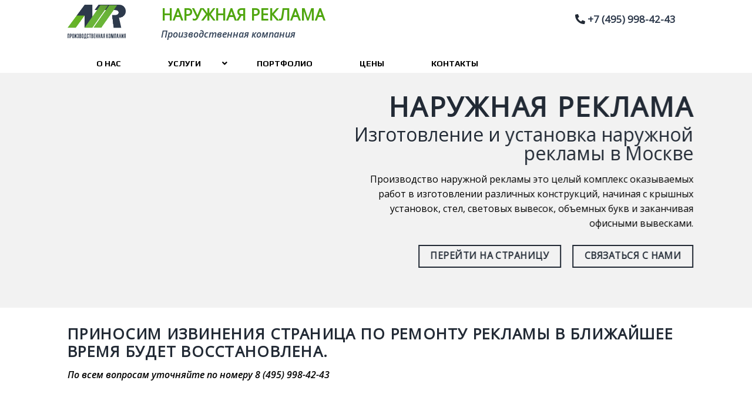

--- FILE ---
content_type: text/html; charset=UTF-8
request_url: https://1nr.ru/uslugi/remont-reklamy/
body_size: 28687
content:
<!DOCTYPE html>
<!--[if IE 9 ]> <html dir="ltr" lang="ru-RU" prefix="og: https://ogp.me/ns#" class="ie9 loading-site no-js"> <![endif]-->
<!--[if IE 8 ]> <html dir="ltr" lang="ru-RU" prefix="og: https://ogp.me/ns#" class="ie8 loading-site no-js"> <![endif]-->
<!--[if (gte IE 9)|!(IE)]><!--><html dir="ltr" lang="ru-RU" prefix="og: https://ogp.me/ns#" class="loading-site no-js"> <!--<![endif]-->
<head>
	<meta charset="UTF-8" /><link rel="preconnect" href="https://fonts.gstatic.com/" crossorigin />
	<link rel="profile" href="http://gmpg.org/xfn/11" />
	<link rel="pingback" href="https://1nr.ru/xmlrpc.php" />

	<script>(function(html){html.className = html.className.replace(/\bno-js\b/,'js')})(document.documentElement);</script>
<title>Ремонт наружной рекламы москва и МО ремонт вывесок и коробов</title>

		<!-- All in One SEO 4.8.7 - aioseo.com -->
	<meta name="description" content="Ремонт наружной рекламы в день обращения, заключаем договора на годовое обслуживание вывесок, на все виды ремонта светвой рекламы предоставляется гарантия" />
	<meta name="robots" content="max-image-preview:large" />
	<link rel="canonical" href="https://1nr.ru/uslugi/remont-reklamy/" />
	<meta name="generator" content="All in One SEO (AIOSEO) 4.8.7" />
		<meta property="og:locale" content="ru_RU" />
		<meta property="og:site_name" content="1nr - Изготовление всех типов наружной рекламы" />
		<meta property="og:type" content="article" />
		<meta property="og:title" content="Ремонт наружной рекламы москва и МО ремонт вывесок и коробов" />
		<meta property="og:description" content="Ремонт наружной рекламы в день обращения, заключаем договора на годовое обслуживание вывесок, на все виды ремонта светвой рекламы предоставляется гарантия" />
		<meta property="og:url" content="https://1nr.ru/uslugi/remont-reklamy/" />
		<meta property="og:image" content="https://1nr.ru/wp-content/uploads/2022/05/112p.png" />
		<meta property="og:image:secure_url" content="https://1nr.ru/wp-content/uploads/2022/05/112p.png" />
		<meta property="og:image:width" content="112" />
		<meta property="og:image:height" content="60" />
		<meta property="article:published_time" content="2018-02-08T20:14:09+00:00" />
		<meta property="article:modified_time" content="2022-06-03T04:10:36+00:00" />
		<meta name="twitter:card" content="summary" />
		<meta name="twitter:title" content="Ремонт наружной рекламы москва и МО ремонт вывесок и коробов" />
		<meta name="twitter:description" content="Ремонт наружной рекламы в день обращения, заключаем договора на годовое обслуживание вывесок, на все виды ремонта светвой рекламы предоставляется гарантия" />
		<meta name="twitter:image" content="https://1nr.ru/wp-content/uploads/2022/05/112p.png" />
		<script type="application/ld+json" class="aioseo-schema">
			{"@context":"https:\/\/schema.org","@graph":[{"@type":"BreadcrumbList","@id":"https:\/\/1nr.ru\/uslugi\/remont-reklamy\/#breadcrumblist","itemListElement":[{"@type":"ListItem","@id":"https:\/\/1nr.ru#listItem","position":1,"name":"Home","item":"https:\/\/1nr.ru","nextItem":{"@type":"ListItem","@id":"https:\/\/1nr.ru\/uslugi\/#listItem","name":"\u0423\u0441\u043b\u0443\u0433\u0438"}},{"@type":"ListItem","@id":"https:\/\/1nr.ru\/uslugi\/#listItem","position":2,"name":"\u0423\u0441\u043b\u0443\u0433\u0438","item":"https:\/\/1nr.ru\/uslugi\/","nextItem":{"@type":"ListItem","@id":"https:\/\/1nr.ru\/uslugi\/remont-reklamy\/#listItem","name":"\u0420\u0435\u043c\u043e\u043d\u0442 \u0440\u0435\u043a\u043b\u0430\u043c\u044b"},"previousItem":{"@type":"ListItem","@id":"https:\/\/1nr.ru#listItem","name":"Home"}},{"@type":"ListItem","@id":"https:\/\/1nr.ru\/uslugi\/remont-reklamy\/#listItem","position":3,"name":"\u0420\u0435\u043c\u043e\u043d\u0442 \u0440\u0435\u043a\u043b\u0430\u043c\u044b","previousItem":{"@type":"ListItem","@id":"https:\/\/1nr.ru\/uslugi\/#listItem","name":"\u0423\u0441\u043b\u0443\u0433\u0438"}}]},{"@type":"Organization","@id":"https:\/\/1nr.ru\/#organization","name":"1nr","description":"\u0418\u0437\u0433\u043e\u0442\u043e\u0432\u043b\u0435\u043d\u0438\u0435 \u0432\u0441\u0435\u0445 \u0442\u0438\u043f\u043e\u0432 \u043d\u0430\u0440\u0443\u0436\u043d\u043e\u0439 \u0440\u0435\u043a\u043b\u0430\u043c\u044b","url":"https:\/\/1nr.ru\/","telephone":"+74959984243","logo":{"@type":"ImageObject","url":"https:\/\/1nr.ru\/wp-content\/uploads\/2022\/05\/112p.png","@id":"https:\/\/1nr.ru\/uslugi\/remont-reklamy\/#organizationLogo","width":112,"height":60,"caption":"\u043b\u043e\u0433\u043e\u0442\u0438\u043f 1nr"},"image":{"@id":"https:\/\/1nr.ru\/uslugi\/remont-reklamy\/#organizationLogo"},"sameAs":["https:\/\/www.instagram.com\/1nr.ru\/","https:\/\/www.pinterest.ru\/efeemov\/pins\/"]},{"@type":"WebPage","@id":"https:\/\/1nr.ru\/uslugi\/remont-reklamy\/#webpage","url":"https:\/\/1nr.ru\/uslugi\/remont-reklamy\/","name":"\u0420\u0435\u043c\u043e\u043d\u0442 \u043d\u0430\u0440\u0443\u0436\u043d\u043e\u0439 \u0440\u0435\u043a\u043b\u0430\u043c\u044b \u043c\u043e\u0441\u043a\u0432\u0430 \u0438 \u041c\u041e \u0440\u0435\u043c\u043e\u043d\u0442 \u0432\u044b\u0432\u0435\u0441\u043e\u043a \u0438 \u043a\u043e\u0440\u043e\u0431\u043e\u0432","description":"\u0420\u0435\u043c\u043e\u043d\u0442 \u043d\u0430\u0440\u0443\u0436\u043d\u043e\u0439 \u0440\u0435\u043a\u043b\u0430\u043c\u044b \u0432 \u0434\u0435\u043d\u044c \u043e\u0431\u0440\u0430\u0449\u0435\u043d\u0438\u044f, \u0437\u0430\u043a\u043b\u044e\u0447\u0430\u0435\u043c \u0434\u043e\u0433\u043e\u0432\u043e\u0440\u0430 \u043d\u0430 \u0433\u043e\u0434\u043e\u0432\u043e\u0435 \u043e\u0431\u0441\u043b\u0443\u0436\u0438\u0432\u0430\u043d\u0438\u0435 \u0432\u044b\u0432\u0435\u0441\u043e\u043a, \u043d\u0430 \u0432\u0441\u0435 \u0432\u0438\u0434\u044b \u0440\u0435\u043c\u043e\u043d\u0442\u0430 \u0441\u0432\u0435\u0442\u0432\u043e\u0439 \u0440\u0435\u043a\u043b\u0430\u043c\u044b \u043f\u0440\u0435\u0434\u043e\u0441\u0442\u0430\u0432\u043b\u044f\u0435\u0442\u0441\u044f \u0433\u0430\u0440\u0430\u043d\u0442\u0438\u044f","inLanguage":"ru-RU","isPartOf":{"@id":"https:\/\/1nr.ru\/#website"},"breadcrumb":{"@id":"https:\/\/1nr.ru\/uslugi\/remont-reklamy\/#breadcrumblist"},"datePublished":"2018-02-08T23:14:09+03:00","dateModified":"2022-06-03T07:10:36+03:00"},{"@type":"WebSite","@id":"https:\/\/1nr.ru\/#website","url":"https:\/\/1nr.ru\/","name":"1nr","description":"\u0418\u0437\u0433\u043e\u0442\u043e\u0432\u043b\u0435\u043d\u0438\u0435 \u0432\u0441\u0435\u0445 \u0442\u0438\u043f\u043e\u0432 \u043d\u0430\u0440\u0443\u0436\u043d\u043e\u0439 \u0440\u0435\u043a\u043b\u0430\u043c\u044b","inLanguage":"ru-RU","publisher":{"@id":"https:\/\/1nr.ru\/#organization"}}]}
		</script>
		<!-- All in One SEO -->

<meta name="viewport" content="width=device-width, initial-scale=1, maximum-scale=1" /><link rel='dns-prefetch' href='//cdn.jsdelivr.net' />
<link rel='dns-prefetch' href='//fonts.googleapis.com' />
<link rel='dns-prefetch' href='//use.fontawesome.com' />
<link rel="alternate" type="application/rss+xml" title="1nr &raquo; Лента" href="https://1nr.ru/feed/" />
<link rel="alternate" type="application/rss+xml" title="1nr &raquo; Лента комментариев" href="https://1nr.ru/comments/feed/" />
<link rel="prefetch" href="https://1nr.ru/wp-content/themes/flatsome/assets/js/chunk.countup.fe2c1016.js" />
<link rel="prefetch" href="https://1nr.ru/wp-content/themes/flatsome/assets/js/chunk.sticky-sidebar.a58a6557.js" />
<link rel="prefetch" href="https://1nr.ru/wp-content/themes/flatsome/assets/js/chunk.tooltips.29144c1c.js" />
<link rel="prefetch" href="https://1nr.ru/wp-content/themes/flatsome/assets/js/chunk.vendors-popups.947eca5c.js" />
<link rel="prefetch" href="https://1nr.ru/wp-content/themes/flatsome/assets/js/chunk.vendors-slider.f0d2cbc9.js" />
<script>WebFontConfig={google:{families:["Play:,300,400,700","Open Sans:regular,600italic,italic,300italic,300italic&display=swap"]}};if ( typeof WebFont === "object" && typeof WebFont.load === "function" ) { WebFont.load( WebFontConfig ); }</script><script data-optimized="1" src="https://1nr.ru/wp-content/plugins/litespeed-cache/assets/js/webfontloader.min.js"></script><link data-optimized="2" rel="stylesheet" href="https://1nr.ru/wp-content/litespeed/css/b85c84589aa4f731715bde6d65319147.css?ver=26f44" />
<style id='wp-block-library-inline-css' type='text/css'>
:root{--wp-admin-theme-color:#007cba;--wp-admin-theme-color--rgb:0,124,186;--wp-admin-theme-color-darker-10:#006ba1;--wp-admin-theme-color-darker-10--rgb:0,107,161;--wp-admin-theme-color-darker-20:#005a87;--wp-admin-theme-color-darker-20--rgb:0,90,135;--wp-admin-border-width-focus:2px;--wp-block-synced-color:#7a00df;--wp-block-synced-color--rgb:122,0,223;--wp-bound-block-color:var(--wp-block-synced-color)}@media (min-resolution:192dpi){:root{--wp-admin-border-width-focus:1.5px}}.wp-element-button{cursor:pointer}:root{--wp--preset--font-size--normal:16px;--wp--preset--font-size--huge:42px}:root .has-very-light-gray-background-color{background-color:#eee}:root .has-very-dark-gray-background-color{background-color:#313131}:root .has-very-light-gray-color{color:#eee}:root .has-very-dark-gray-color{color:#313131}:root .has-vivid-green-cyan-to-vivid-cyan-blue-gradient-background{background:linear-gradient(135deg,#00d084,#0693e3)}:root .has-purple-crush-gradient-background{background:linear-gradient(135deg,#34e2e4,#4721fb 50%,#ab1dfe)}:root .has-hazy-dawn-gradient-background{background:linear-gradient(135deg,#faaca8,#dad0ec)}:root .has-subdued-olive-gradient-background{background:linear-gradient(135deg,#fafae1,#67a671)}:root .has-atomic-cream-gradient-background{background:linear-gradient(135deg,#fdd79a,#004a59)}:root .has-nightshade-gradient-background{background:linear-gradient(135deg,#330968,#31cdcf)}:root .has-midnight-gradient-background{background:linear-gradient(135deg,#020381,#2874fc)}.has-regular-font-size{font-size:1em}.has-larger-font-size{font-size:2.625em}.has-normal-font-size{font-size:var(--wp--preset--font-size--normal)}.has-huge-font-size{font-size:var(--wp--preset--font-size--huge)}.has-text-align-center{text-align:center}.has-text-align-left{text-align:left}.has-text-align-right{text-align:right}#end-resizable-editor-section{display:none}.aligncenter{clear:both}.items-justified-left{justify-content:flex-start}.items-justified-center{justify-content:center}.items-justified-right{justify-content:flex-end}.items-justified-space-between{justify-content:space-between}.screen-reader-text{border:0;clip:rect(1px,1px,1px,1px);clip-path:inset(50%);height:1px;margin:-1px;overflow:hidden;padding:0;position:absolute;width:1px;word-wrap:normal!important}.screen-reader-text:focus{background-color:#ddd;clip:auto!important;clip-path:none;color:#444;display:block;font-size:1em;height:auto;left:5px;line-height:normal;padding:15px 23px 14px;text-decoration:none;top:5px;width:auto;z-index:100000}html :where(.has-border-color){border-style:solid}html :where([style*=border-top-color]){border-top-style:solid}html :where([style*=border-right-color]){border-right-style:solid}html :where([style*=border-bottom-color]){border-bottom-style:solid}html :where([style*=border-left-color]){border-left-style:solid}html :where([style*=border-width]){border-style:solid}html :where([style*=border-top-width]){border-top-style:solid}html :where([style*=border-right-width]){border-right-style:solid}html :where([style*=border-bottom-width]){border-bottom-style:solid}html :where([style*=border-left-width]){border-left-style:solid}html :where(img[class*=wp-image-]){height:auto;max-width:100%}:where(figure){margin:0 0 1em}html :where(.is-position-sticky){--wp-admin--admin-bar--position-offset:var(--wp-admin--admin-bar--height,0px)}@media screen and (max-width:600px){html :where(.is-position-sticky){--wp-admin--admin-bar--position-offset:0px}}
</style>
<style id='font-awesome-svg-styles-default-inline-css' type='text/css'>
.svg-inline--fa {
  display: inline-block;
  height: 1em;
  overflow: visible;
  vertical-align: -.125em;
}
</style>

<style id='font-awesome-svg-styles-inline-css' type='text/css'>
   .wp-block-font-awesome-icon svg::before,
   .wp-rich-text-font-awesome-icon svg::before {content: unset;}
</style>
<style id='classic-theme-styles-inline-css' type='text/css'>
/*! This file is auto-generated */
.wp-block-button__link{color:#fff;background-color:#32373c;border-radius:9999px;box-shadow:none;text-decoration:none;padding:calc(.667em + 2px) calc(1.333em + 2px);font-size:1.125em}.wp-block-file__button{background:#32373c;color:#fff;text-decoration:none}
</style>



<style id='go-portfolio-magnific-popup-styles-inline-css' type='text/css'>
.mfp-bg { z-index:0 !important;} .mfp-wrap { z-index:1 !important;}
</style>

<style id='go-portfolio-styles-inline-css' type='text/css'>
@media only screen and (min-width: 768px) and (max-width: 959px) {
		.gw-gopf-posts { letter-spacing:10px; }
		.gw-gopf {
			
			margin:0 auto;
		}
		.gw-gopf-1col .gw-gopf-col-wrap { 
        	float:left !important;		
			margin-left:0 !important;
        	width:100%;		
		} 
		.gw-gopf-2cols .gw-gopf-col-wrap,
		.gw-gopf-3cols .gw-gopf-col-wrap,
		.gw-gopf-4cols .gw-gopf-col-wrap,
		.gw-gopf-5cols .gw-gopf-col-wrap,
		.gw-gopf-6cols .gw-gopf-col-wrap,
		.gw-gopf-7cols .gw-gopf-col-wrap,
		.gw-gopf-8cols .gw-gopf-col-wrap,
		.gw-gopf-9cols .gw-gopf-col-wrap,
		.gw-gopf-10cols .gw-gopf-col-wrap { width:50% !important; }		
	}

		@media only screen and (min-width: 480px) and (max-width: 767px) {
		.gw-gopf-posts { letter-spacing:20px; }
		.gw-gopf {
			
			margin:0 auto;
		}		
		.gw-gopf-1col .gw-gopf-col-wrap,
		.gw-gopf-2cols .gw-gopf-col-wrap,
		.gw-gopf-3cols .gw-gopf-col-wrap,
		.gw-gopf-4cols .gw-gopf-col-wrap,
		.gw-gopf-5cols .gw-gopf-col-wrap,
		.gw-gopf-6cols .gw-gopf-col-wrap,
		.gw-gopf-7cols .gw-gopf-col-wrap,
		.gw-gopf-8cols .gw-gopf-col-wrap,
		.gw-gopf-9cols .gw-gopf-col-wrap,
		.gw-gopf-10cols .gw-gopf-col-wrap { 
        	float:left !important;		
			margin-left:0 !important;
        	width:100%;
		}

		/* RTL */
		.gw-gopf-rtl.gw-gopf-1col .gw-gopf-col-wrap,
		.gw-gopf-rtl.gw-gopf-2cols .gw-gopf-col-wrap,
		.gw-gopf-rtl.gw-gopf-3cols .gw-gopf-col-wrap,
		.gw-gopf-rtl.gw-gopf-4cols .gw-gopf-col-wrap,
		.gw-gopf-rtl.gw-gopf-5cols .gw-gopf-col-wrap,
		.gw-gopf-rtl.gw-gopf-6cols .gw-gopf-col-wrap,
		.gw-gopf-rtl.gw-gopf-7cols .gw-gopf-col-wrap,
		.gw-gopf-rtl.gw-gopf-8cols .gw-gopf-col-wrap,
		.gw-gopf-rtl.gw-gopf-9cols .gw-gopf-col-wrap,
		.gw-gopf-rtl.gw-gopf-10cols .gw-gopf-col-wrap { float:right !important; }
		
		.gw-gopf-slider-type.gw-gopf-rtl.gw-gopf-1col .gw-gopf-col-wrap,
		.gw-gopf-slider-type.gw-gopf-rtl.gw-gopf-2cols .gw-gopf-col-wrap,
		.gw-gopf-slider-type.gw-gopf-rtl.gw-gopf-3cols .gw-gopf-col-wrap,
		.gw-gopf-slider-type.gw-gopf-rtl.gw-gopf-4cols .gw-gopf-col-wrap,
		.gw-gopf-slider-type.gw-gopf-rtl.gw-gopf-5cols .gw-gopf-col-wrap,
		.gw-gopf-slider-type.gw-gopf-rtl.gw-gopf-6cols .gw-gopf-col-wrap,
		.gw-gopf-slider-type.gw-gopf-rtl.gw-gopf-7cols .gw-gopf-col-wrap,
		.gw-gopf-slider-type.gw-gopf-rtl.gw-gopf-8cols .gw-gopf-col-wrap,
		.gw-gopf-slider-type.gw-gopf-rtl.gw-gopf-9cols .gw-gopf-col-wrap,
		.gw-gopf-slider-type.gw-gopf-rtl.gw-gopf-10cols .gw-gopf-col-wrap { float:left !important; }
		
	}
	
	
		@media only screen and (max-width: 479px) {
		.gw-gopf-posts { letter-spacing:30px; }
		.gw-gopf {
			max-width:400px;
			margin:0 auto;
		}
		.gw-gopf-1col .gw-gopf-col-wrap,
		.gw-gopf-2cols .gw-gopf-col-wrap,
		.gw-gopf-3cols .gw-gopf-col-wrap,
		.gw-gopf-4cols .gw-gopf-col-wrap,
		.gw-gopf-5cols .gw-gopf-col-wrap,
		.gw-gopf-6cols .gw-gopf-col-wrap,
		.gw-gopf-7cols .gw-gopf-col-wrap,
		.gw-gopf-8cols .gw-gopf-col-wrap,
		.gw-gopf-9cols .gw-gopf-col-wrap,
		.gw-gopf-10cols .gw-gopf-col-wrap {
        	margin-left:0 !important;
        	float:left !important;
        	width:100%;
         }
		 
		/* RTL */
		.gw-gopf-rtl.gw-gopf-1col .gw-gopf-col-wrap,
		.gw-gopf-rtl.gw-gopf-2cols .gw-gopf-col-wrap,
		.gw-gopf-rtl.gw-gopf-3cols .gw-gopf-col-wrap,
		.gw-gopf-rtl.gw-gopf-4cols .gw-gopf-col-wrap,
		.gw-gopf-rtl.gw-gopf-5cols .gw-gopf-col-wrap,
		.gw-gopf-rtl.gw-gopf-6cols .gw-gopf-col-wrap,
		.gw-gopf-rtl.gw-gopf-7cols .gw-gopf-col-wrap,
		.gw-gopf-rtl.gw-gopf-8cols .gw-gopf-col-wrap,
		.gw-gopf-rtl.gw-gopf-9cols .gw-gopf-col-wrap,
		.gw-gopf-rtl.gw-gopf-10cols .gw-gopf-col-wrap { float:right !important; }
		
		.gw-gopf-slider-type.gw-gopf-rtl.gw-gopf-1col .gw-gopf-col-wrap,
		.gw-gopf-slider-type.gw-gopf-rtl.gw-gopf-2cols .gw-gopf-col-wrap,
		.gw-gopf-slider-type.gw-gopf-rtl.gw-gopf-3cols .gw-gopf-col-wrap,
		.gw-gopf-slider-type.gw-gopf-rtl.gw-gopf-4cols .gw-gopf-col-wrap,
		.gw-gopf-slider-type.gw-gopf-rtl.gw-gopf-5cols .gw-gopf-col-wrap,
		.gw-gopf-slider-type.gw-gopf-rtl.gw-gopf-6cols .gw-gopf-col-wrap,
		.gw-gopf-slider-type.gw-gopf-rtl.gw-gopf-7cols .gw-gopf-col-wrap,
		.gw-gopf-slider-type.gw-gopf-rtl.gw-gopf-8cols .gw-gopf-col-wrap,
		.gw-gopf-slider-type.gw-gopf-rtl.gw-gopf-9cols .gw-gopf-col-wrap,
		.gw-gopf-slider-type.gw-gopf-rtl.gw-gopf-10cols .gw-gopf-col-wrap { float:left !important; }		
		 
	}
</style>


<link rel='stylesheet' id='font-awesome-official-css' href='https://use.fontawesome.com/releases/v5.15.2/css/all.css' type='text/css' media='all' integrity="sha384-vSIIfh2YWi9wW0r9iZe7RJPrKwp6bG+s9QZMoITbCckVJqGCCRhc+ccxNcdpHuYu" crossorigin="anonymous" />






<style id='flatsome-main-inline-css' type='text/css'>
@font-face {
				font-family: "fl-icons";
				font-display: block;
				src: url(https://1nr.ru/wp-content/themes/flatsome/assets/css/icons/fl-icons.eot?v=3.15.3);
				src:
					url(https://1nr.ru/wp-content/themes/flatsome/assets/css/icons/fl-icons.eot#iefix?v=3.15.3) format("embedded-opentype"),
					url(https://1nr.ru/wp-content/themes/flatsome/assets/css/icons/fl-icons.woff2?v=3.15.3) format("woff2"),
					url(https://1nr.ru/wp-content/themes/flatsome/assets/css/icons/fl-icons.ttf?v=3.15.3) format("truetype"),
					url(https://1nr.ru/wp-content/themes/flatsome/assets/css/icons/fl-icons.woff?v=3.15.3) format("woff"),
					url(https://1nr.ru/wp-content/themes/flatsome/assets/css/icons/fl-icons.svg?v=3.15.3#fl-icons) format("svg");
			}
</style>


<link rel='stylesheet' id='font-awesome-official-v4shim-css' href='https://use.fontawesome.com/releases/v5.15.2/css/v4-shims.css' type='text/css' media='all' integrity="sha384-1CjXmylX8++C7CVZORGA9EwcbYDfZV2D4Kl1pTm3hp2I/usHDafIrgBJNuRTDQ4f" crossorigin="anonymous" />
<style id='font-awesome-official-v4shim-inline-css' type='text/css'>
@font-face {
font-family: "FontAwesome";
font-display: block;
src: url("https://use.fontawesome.com/releases/v5.15.2/webfonts/fa-brands-400.eot"),
		url("https://use.fontawesome.com/releases/v5.15.2/webfonts/fa-brands-400.eot?#iefix") format("embedded-opentype"),
		url("https://use.fontawesome.com/releases/v5.15.2/webfonts/fa-brands-400.woff2") format("woff2"),
		url("https://use.fontawesome.com/releases/v5.15.2/webfonts/fa-brands-400.woff") format("woff"),
		url("https://use.fontawesome.com/releases/v5.15.2/webfonts/fa-brands-400.ttf") format("truetype"),
		url("https://use.fontawesome.com/releases/v5.15.2/webfonts/fa-brands-400.svg#fontawesome") format("svg");
}

@font-face {
font-family: "FontAwesome";
font-display: block;
src: url("https://use.fontawesome.com/releases/v5.15.2/webfonts/fa-solid-900.eot"),
		url("https://use.fontawesome.com/releases/v5.15.2/webfonts/fa-solid-900.eot?#iefix") format("embedded-opentype"),
		url("https://use.fontawesome.com/releases/v5.15.2/webfonts/fa-solid-900.woff2") format("woff2"),
		url("https://use.fontawesome.com/releases/v5.15.2/webfonts/fa-solid-900.woff") format("woff"),
		url("https://use.fontawesome.com/releases/v5.15.2/webfonts/fa-solid-900.ttf") format("truetype"),
		url("https://use.fontawesome.com/releases/v5.15.2/webfonts/fa-solid-900.svg#fontawesome") format("svg");
}

@font-face {
font-family: "FontAwesome";
font-display: block;
src: url("https://use.fontawesome.com/releases/v5.15.2/webfonts/fa-regular-400.eot"),
		url("https://use.fontawesome.com/releases/v5.15.2/webfonts/fa-regular-400.eot?#iefix") format("embedded-opentype"),
		url("https://use.fontawesome.com/releases/v5.15.2/webfonts/fa-regular-400.woff2") format("woff2"),
		url("https://use.fontawesome.com/releases/v5.15.2/webfonts/fa-regular-400.woff") format("woff"),
		url("https://use.fontawesome.com/releases/v5.15.2/webfonts/fa-regular-400.ttf") format("truetype"),
		url("https://use.fontawesome.com/releases/v5.15.2/webfonts/fa-regular-400.svg#fontawesome") format("svg");
unicode-range: U+F004-F005,U+F007,U+F017,U+F022,U+F024,U+F02E,U+F03E,U+F044,U+F057-F059,U+F06E,U+F070,U+F075,U+F07B-F07C,U+F080,U+F086,U+F089,U+F094,U+F09D,U+F0A0,U+F0A4-F0A7,U+F0C5,U+F0C7-F0C8,U+F0E0,U+F0EB,U+F0F3,U+F0F8,U+F0FE,U+F111,U+F118-F11A,U+F11C,U+F133,U+F144,U+F146,U+F14A,U+F14D-F14E,U+F150-F152,U+F15B-F15C,U+F164-F165,U+F185-F186,U+F191-F192,U+F1AD,U+F1C1-F1C9,U+F1CD,U+F1D8,U+F1E3,U+F1EA,U+F1F6,U+F1F9,U+F20A,U+F247-F249,U+F24D,U+F254-F25B,U+F25D,U+F267,U+F271-F274,U+F279,U+F28B,U+F28D,U+F2B5-F2B6,U+F2B9,U+F2BB,U+F2BD,U+F2C1-F2C2,U+F2D0,U+F2D2,U+F2DC,U+F2ED,U+F328,U+F358-F35B,U+F3A5,U+F3D1,U+F410,U+F4AD;
}
</style>
<script type="text/javascript" src="https://1nr.ru/wp-includes/js/jquery/jquery.min.js" id="jquery-core-js"></script>
<script data-optimized="1" type="text/javascript" src="https://1nr.ru/wp-content/litespeed/js/679bd7cb77632e701835ea49c12b7cdb.js?ver=b7cdb" id="jquery-migrate-js"></script>
<script data-optimized="1" type="text/javascript" src="https://1nr.ru/wp-content/litespeed/js/e1a4a156726e10266d5b2399d31cfdab.js?ver=cfdab" id="bt_cc_dd-js"></script>
<script data-optimized="1" type="text/javascript" src="https://1nr.ru/wp-content/litespeed/js/11184b9d265f4db040de088e7210b9ed.js?ver=0b9ed" id="bt_cc_main-js"></script>
<link rel="https://api.w.org/" href="https://1nr.ru/wp-json/" /><link rel="alternate" title="JSON" type="application/json" href="https://1nr.ru/wp-json/wp/v2/pages/409" /><link rel="EditURI" type="application/rsd+xml" title="RSD" href="https://1nr.ru/xmlrpc.php?rsd" />
<meta name="generator" content="WordPress 6.6.4" />
<link rel='shortlink' href='https://1nr.ru/?p=409' />
<link rel="alternate" title="oEmbed (JSON)" type="application/json+oembed" href="https://1nr.ru/wp-json/oembed/1.0/embed?url=https%3A%2F%2F1nr.ru%2Fuslugi%2Fremont-reklamy%2F" />
<link rel="alternate" title="oEmbed (XML)" type="text/xml+oembed" href="https://1nr.ru/wp-json/oembed/1.0/embed?url=https%3A%2F%2F1nr.ru%2Fuslugi%2Fremont-reklamy%2F&#038;format=xml" />
<style id="ubermenu-custom-generated-css">
/** UberMenu Custom Menu Styles (Customizer) **/
/* main */
.ubermenu-main { margin-top:16px; border:1px solid #ffffff; }
.ubermenu.ubermenu-main { background:none; border:none; box-shadow:none; }
.ubermenu.ubermenu-main .ubermenu-item-level-0 > .ubermenu-target { border:none; box-shadow:none; background:#ffffff; }
.ubermenu-main .ubermenu-item-level-0 > .ubermenu-target { font-size:14px; color:#000000; padding-left:40px; padding-right:40px; }
.ubermenu-main .ubermenu-nav .ubermenu-item.ubermenu-item-level-0 > .ubermenu-target { font-weight:bold; }
.ubermenu.ubermenu-main .ubermenu-item-level-0 { margin:0px 0px; }
.ubermenu.ubermenu-main .ubermenu-item-level-0:hover > .ubermenu-target, .ubermenu-main .ubermenu-item-level-0.ubermenu-active > .ubermenu-target { background-color:#7cbf00; background:-webkit-gradient(linear,left top,left bottom,from(#7cbf00),to(#5caf01)); background:-webkit-linear-gradient(top,#7cbf00,#5caf01); background:-moz-linear-gradient(top,#7cbf00,#5caf01); background:-ms-linear-gradient(top,#7cbf00,#5caf01); background:-o-linear-gradient(top,#7cbf00,#5caf01); background:linear-gradient(top,#7cbf00,#5caf01); }
.ubermenu-main .ubermenu-item-level-0.ubermenu-current-menu-item > .ubermenu-target, .ubermenu-main .ubermenu-item-level-0.ubermenu-current-menu-parent > .ubermenu-target, .ubermenu-main .ubermenu-item-level-0.ubermenu-current-menu-ancestor > .ubermenu-target { background-color:#87bf1e; background:-webkit-gradient(linear,left top,left bottom,from(#87bf1e),to(#39a300)); background:-webkit-linear-gradient(top,#87bf1e,#39a300); background:-moz-linear-gradient(top,#87bf1e,#39a300); background:-ms-linear-gradient(top,#87bf1e,#39a300); background:-o-linear-gradient(top,#87bf1e,#39a300); background:linear-gradient(top,#87bf1e,#39a300); }
.ubermenu-main .ubermenu-item.ubermenu-item-level-0 > .ubermenu-highlight { background-color:#1e73be; background:-webkit-gradient(linear,left top,left bottom,from(#1e73be),to(#1e73be)); background:-webkit-linear-gradient(top,#1e73be,#1e73be); background:-moz-linear-gradient(top,#1e73be,#1e73be); background:-ms-linear-gradient(top,#1e73be,#1e73be); background:-o-linear-gradient(top,#1e73be,#1e73be); background:linear-gradient(top,#1e73be,#1e73be); }
.ubermenu-main .ubermenu-item-level-0.ubermenu-active > .ubermenu-target,.ubermenu-main .ubermenu-item-level-0:hover > .ubermenu-target { -webkit-box-shadow:inset 1px 0 0 0 rgba(255,255,255,10); -moz-box-shadow:inset 1px 0 0 0 rgba(255,255,255,10); -o-box-shadow:inset 1px 0 0 0 rgba(255,255,255,10); box-shadow:inset 1px 0 0 0 rgba(255,255,255,10); }
.ubermenu-main .ubermenu-item-level-0 > .ubermenu-target, .ubermenu-main .ubermenu-item-level-0 > .ubermenu-custom-content.ubermenu-custom-content-padded { padding-top:7px; padding-bottom:7px; }
.ubermenu-main.ubermenu-sub-indicators .ubermenu-item-level-0.ubermenu-has-submenu-drop > .ubermenu-target:not(.ubermenu-noindicator) { padding-right:55px; }
.ubermenu-main.ubermenu-sub-indicators .ubermenu-item-level-0.ubermenu-has-submenu-drop > .ubermenu-target.ubermenu-noindicator { padding-right:40px; }
.ubermenu-main .ubermenu-submenu.ubermenu-submenu-drop { background-color:#5caf01; border:1px solid #ffffff; }
.ubermenu-main .ubermenu-item-level-0 > .ubermenu-submenu-drop { box-shadow:0 0 20px rgba(0,0,0, 0.08); }
.ubermenu-main .ubermenu-item-normal > .ubermenu-target,.ubermenu-main .ubermenu-submenu .ubermenu-target,.ubermenu-main .ubermenu-submenu .ubermenu-nonlink,.ubermenu-main .ubermenu-submenu .ubermenu-widget,.ubermenu-main .ubermenu-submenu .ubermenu-custom-content-padded,.ubermenu-main .ubermenu-submenu .ubermenu-retractor,.ubermenu-main .ubermenu-submenu .ubermenu-colgroup .ubermenu-column,.ubermenu-main .ubermenu-submenu.ubermenu-submenu-type-stack > .ubermenu-item-normal > .ubermenu-target,.ubermenu-main .ubermenu-submenu.ubermenu-submenu-padded { padding:5px 10px; }
.ubermenu .ubermenu-grid-row { padding-right:5px 10px; }
.ubermenu .ubermenu-grid-row .ubermenu-target { padding-right:0; }
.ubermenu-main .ubermenu-submenu .ubermenu-item-header > .ubermenu-target, .ubermenu-main .ubermenu-tab > .ubermenu-target { text-transform:uppercase; }
.ubermenu-main .ubermenu-submenu .ubermenu-item-header > .ubermenu-target { color:#000000; }
.ubermenu-main .ubermenu-submenu .ubermenu-item-header > .ubermenu-target:hover { color:#000000; }
.ubermenu-main .ubermenu-submenu .ubermenu-item-header.ubermenu-current-menu-item > .ubermenu-target { color:#000000; }
.ubermenu-main .ubermenu-nav .ubermenu-submenu .ubermenu-item-header > .ubermenu-target { font-weight:normal; }
.ubermenu-main .ubermenu-submenu .ubermenu-item-header.ubermenu-has-submenu-stack > .ubermenu-target { border:none; }
.ubermenu-main .ubermenu-submenu-type-stack { padding-top:0; }
.ubermenu-main .ubermenu-item-normal > .ubermenu-target { color:#ffffff; font-size:14px; font-weight:normal; text-transform:uppercase; }
.ubermenu.ubermenu-main .ubermenu-item-normal > .ubermenu-target:hover, .ubermenu.ubermenu-main .ubermenu-item-normal.ubermenu-active > .ubermenu-target { color:#000000; background-color:#7cbf00; }
.ubermenu-main .ubermenu-item-normal.ubermenu-current-menu-item > .ubermenu-target { color:#094700; }
.ubermenu-main .ubermenu-submenu-type-flyout > .ubermenu-item-normal > .ubermenu-target { padding-top:5px; padding-bottom:5px; border-bottom:1px solid #24591b; }
.ubermenu-responsive-toggle.ubermenu-responsive-toggle-main { padding:10px; background:#58ba32; color:#ffffff; }
.ubermenu-responsive-toggle.ubermenu-responsive-toggle-main:hover { background:#203512; }
.ubermenu-main, .ubermenu-main .ubermenu-target, .ubermenu-main .ubermenu-nav .ubermenu-item-level-0 .ubermenu-target, .ubermenu-main div, .ubermenu-main p, .ubermenu-main input { font-family:'Play', sans-serif; }



/** UberMenu Custom Tweaks (General Settings) **/
.nav-dark .nav>li>a 
{
color: #000;
}
.nav {white-space: nowrap;}
/* Status: Loaded from Transient */

</style><link rel="preload" href="/wp-content/themes/flatsome/assets/css/icons/fl-icons.woff2" as="font" type="font/woff2" crossorigin="anonymous">
<link rel="preload" href="/wp-content/plugins/ubermenu/assets/css/fontawesome/fonts/fontawesome-webfont.woff2?v=4.7.0" as="font" type="font/woff2" crossorigin="anonymous">
<!--[if IE]><link rel="stylesheet" type="text/css" href="https://1nr.ru/wp-content/themes/flatsome/assets/css/ie-fallback.css"><script src="//cdnjs.cloudflare.com/ajax/libs/html5shiv/3.6.1/html5shiv.js"></script><script>var head = document.getElementsByTagName('head')[0],style = document.createElement('style');style.type = 'text/css';style.styleSheet.cssText = ':before,:after{content:none !important';head.appendChild(style);setTimeout(function(){head.removeChild(style);}, 0);</script><script src="https://1nr.ru/wp-content/themes/flatsome/assets/libs/ie-flexibility.js"></script><![endif]--><meta name="p:domain_verify" content="64e3891dea7c0110172f2d28cf81579e"/>
<meta name="google-site-verification" content="aXI2YdfZYHoLaepYo3ezAeOQGMSVc9xA3MejI-odqHk" />
<meta name="yandex-verification" content="75f61c20d6181435" />
<meta name="yandex-verification" content="292c7efa53d8b67c" />
<meta name="yandex-verification" content="75f61c20d6181435" />
<meta name="yandex-verification" content="efb9f7161ea1f083" />

  <link rel="icon" href="https://1nr.ru/wp-content/uploads/2018/03/logo-100x100.png" sizes="32x32" />
<link rel="icon" href="https://1nr.ru/wp-content/uploads/2018/03/logo.png" sizes="192x192" />
<link rel="apple-touch-icon" href="https://1nr.ru/wp-content/uploads/2018/03/logo.png" />
<meta name="msapplication-TileImage" content="https://1nr.ru/wp-content/uploads/2018/03/logo.png" />
<style id="custom-css" type="text/css">:root {--primary-color: #222a35;}html{background-color:rgba(230,24,24,0)!important;}.sticky-add-to-cart--active, #wrapper,#main,#main.dark{background-color: #ffffff}.header-main{height: 74px}#logo img{max-height: 74px}#logo{width:113px;}#logo img{padding:8px 0;}.stuck #logo img{padding:3px 0;}.header-bottom{min-height: 39px}.header-top{min-height: 20px}.transparent .header-main{height: 30px}.transparent #logo img{max-height: 30px}.has-transparent + .page-title:first-of-type,.has-transparent + #main > .page-title,.has-transparent + #main > div > .page-title,.has-transparent + #main .page-header-wrapper:first-of-type .page-title{padding-top: 80px;}.header.show-on-scroll,.stuck .header-main{height:51px!important}.stuck #logo img{max-height: 51px!important}.search-form{ width: 11%;}.header-bg-color {background-color: #ffffff}.header-bottom {background-color: rgba(99,99,99,0)}.top-bar-nav > li > a{line-height: 16px }.header-main .nav > li > a{line-height: 16px }.stuck .header-main .nav > li > a{line-height: 67px }.header-bottom-nav > li > a{line-height: 16px }@media (max-width: 549px) {.header-main{height: 67px}#logo img{max-height: 67px}}.main-menu-overlay{background-color: rgba(92,175,1,0.87)}.nav-dropdown-has-arrow.nav-dropdown-has-border li.has-dropdown:before{border-bottom-color: #81d742;}.nav .nav-dropdown{border-color: #81d742 }.nav-dropdown{border-radius:15px}.nav-dropdown{font-size:184%}.nav-dropdown-has-arrow li.has-dropdown:after{border-bottom-color: #dd3333;}.nav .nav-dropdown{background-color: #dd3333}.header-top{background-color:#4da020!important;}/* Color */.accordion-title.active, .has-icon-bg .icon .icon-inner,.logo a, .primary.is-underline, .primary.is-link, .badge-outline .badge-inner, .nav-outline > li.active> a,.nav-outline >li.active > a, .cart-icon strong,[data-color='primary'], .is-outline.primary{color: #222a35;}/* Color !important */[data-text-color="primary"]{color: #222a35!important;}/* Background Color */[data-text-bg="primary"]{background-color: #222a35;}/* Background */.scroll-to-bullets a,.featured-title, .label-new.menu-item > a:after, .nav-pagination > li > .current,.nav-pagination > li > span:hover,.nav-pagination > li > a:hover,.has-hover:hover .badge-outline .badge-inner,button[type="submit"], .button.wc-forward:not(.checkout):not(.checkout-button), .button.submit-button, .button.primary:not(.is-outline),.featured-table .title,.is-outline:hover, .has-icon:hover .icon-label,.nav-dropdown-bold .nav-column li > a:hover, .nav-dropdown.nav-dropdown-bold > li > a:hover, .nav-dropdown-bold.dark .nav-column li > a:hover, .nav-dropdown.nav-dropdown-bold.dark > li > a:hover, .header-vertical-menu__opener ,.is-outline:hover, .tagcloud a:hover,.grid-tools a, input[type='submit']:not(.is-form), .box-badge:hover .box-text, input.button.alt,.nav-box > li > a:hover,.nav-box > li.active > a,.nav-pills > li.active > a ,.current-dropdown .cart-icon strong, .cart-icon:hover strong, .nav-line-bottom > li > a:before, .nav-line-grow > li > a:before, .nav-line > li > a:before,.banner, .header-top, .slider-nav-circle .flickity-prev-next-button:hover svg, .slider-nav-circle .flickity-prev-next-button:hover .arrow, .primary.is-outline:hover, .button.primary:not(.is-outline), input[type='submit'].primary, input[type='submit'].primary, input[type='reset'].button, input[type='button'].primary, .badge-inner{background-color: #222a35;}/* Border */.nav-vertical.nav-tabs > li.active > a,.scroll-to-bullets a.active,.nav-pagination > li > .current,.nav-pagination > li > span:hover,.nav-pagination > li > a:hover,.has-hover:hover .badge-outline .badge-inner,.accordion-title.active,.featured-table,.is-outline:hover, .tagcloud a:hover,blockquote, .has-border, .cart-icon strong:after,.cart-icon strong,.blockUI:before, .processing:before,.loading-spin, .slider-nav-circle .flickity-prev-next-button:hover svg, .slider-nav-circle .flickity-prev-next-button:hover .arrow, .primary.is-outline:hover{border-color: #222a35}.nav-tabs > li.active > a{border-top-color: #222a35}.widget_shopping_cart_content .blockUI.blockOverlay:before { border-left-color: #222a35 }.woocommerce-checkout-review-order .blockUI.blockOverlay:before { border-left-color: #222a35 }/* Fill */.slider .flickity-prev-next-button:hover svg,.slider .flickity-prev-next-button:hover .arrow{fill: #222a35;}/* Background Color */[data-icon-label]:after, .secondary.is-underline:hover,.secondary.is-outline:hover,.icon-label,.button.secondary:not(.is-outline),.button.alt:not(.is-outline), .badge-inner.on-sale, .button.checkout, .single_add_to_cart_button, .current .breadcrumb-step{ background-color:#5caf01; }[data-text-bg="secondary"]{background-color: #5caf01;}/* Color */.secondary.is-underline,.secondary.is-link, .secondary.is-outline,.stars a.active, .star-rating:before, .woocommerce-page .star-rating:before,.star-rating span:before, .color-secondary{color: #5caf01}/* Color !important */[data-text-color="secondary"]{color: #5caf01!important;}/* Border */.secondary.is-outline:hover{border-color:#5caf01}.success.is-underline:hover,.success.is-outline:hover,.success{background-color: #344459}.success-color, .success.is-link, .success.is-outline{color: #344459;}.success-border{border-color: #344459!important;}/* Color !important */[data-text-color="success"]{color: #344459!important;}/* Background Color */[data-text-bg="success"]{background-color: #344459;}.alert.is-underline:hover,.alert.is-outline:hover,.alert{background-color: #7f0000}.alert.is-link, .alert.is-outline, .color-alert{color: #7f0000;}/* Color !important */[data-text-color="alert"]{color: #7f0000!important;}/* Background Color */[data-text-bg="alert"]{background-color: #7f0000;}body{font-size: 100%;}@media screen and (max-width: 549px){body{font-size: 100%;}}body{font-family:"Open Sans", sans-serif}body{font-weight: 0}body{color: #000000}.nav > li > a {font-family:"Open Sans", sans-serif;}.mobile-sidebar-levels-2 .nav > li > ul > li > a {font-family:"Open Sans", sans-serif;}.nav > li > a {font-weight: 300;}.mobile-sidebar-levels-2 .nav > li > ul > li > a {font-weight: 300;}h1,h2,h3,h4,h5,h6,.heading-font, .off-canvas-center .nav-sidebar.nav-vertical > li > a{font-family: "Open Sans", sans-serif;}h1,h2,h3,h4,h5,h6,.heading-font,.banner h1,.banner h2{font-weight: 600;}h1,h2,h3,h4,h5,h6,.heading-font{color: #222a35;}.alt-font{font-family: "Open Sans", sans-serif;}.alt-font{font-weight: 300!important;}.header:not(.transparent) .header-bottom-nav.nav > li > a{color: #211c1c;}.header:not(.transparent) .header-bottom-nav.nav > li > a:hover,.header:not(.transparent) .header-bottom-nav.nav > li.active > a,.header:not(.transparent) .header-bottom-nav.nav > li.current > a,.header:not(.transparent) .header-bottom-nav.nav > li > a.active,.header:not(.transparent) .header-bottom-nav.nav > li > a.current{color: #66bd28;}.header-bottom-nav.nav-line-bottom > li > a:before,.header-bottom-nav.nav-line-grow > li > a:before,.header-bottom-nav.nav-line > li > a:before,.header-bottom-nav.nav-box > li > a:hover,.header-bottom-nav.nav-box > li.active > a,.header-bottom-nav.nav-pills > li > a:hover,.header-bottom-nav.nav-pills > li.active > a{color:#FFF!important;background-color: #66bd28;}a{color: #2d394b;}a:hover{color: #5caf01;}.tagcloud a:hover{border-color: #5caf01;background-color: #5caf01;}.widget a{color: #eeee22;}.widget a:hover{color: #1e73be;}.widget .tagcloud a:hover{border-color: #1e73be; background-color: #1e73be;}.is-divider{background-color: #ffffff;}.current .breadcrumb-step, [data-icon-label]:after, .button#place_order,.button.checkout,.checkout-button,.single_add_to_cart_button.button{background-color: #dd3333!important }.badge-inner.on-sale{background-color: #eeee22}.badge-inner.new-bubble{background-color: #eeee22}.star-rating span:before,.star-rating:before, .woocommerce-page .star-rating:before, .stars a:hover:after, .stars a.active:after{color: #eeee22}.pswp__bg,.mfp-bg.mfp-ready{background-color: rgba(129,215,66,0.49)}.footer-1{background-color: #222a35}.footer-2{background-color: #344459}.absolute-footer, html{background-color: #3f0002}/* Custom CSS */p{padding:0 0 0px 0;margin:0}.badge-container {display: flex;justify-content: flex-end;overflow: hidden;width: 70px;height: 60px;margin: 0 auto;box-shadow: 0 0 4px #ddd;transition: linear 100ms width;}.badge-container:hover {width: 256px;} .alignnone {margin: 5px 20px 20px 0;}.aligncenter, div.aligncenter {display:block;margin: 5px auto 5px auto;}.alignright {float:right;margin: 5px 0 20px 20px;}.alignleft {float:left;margin: 5px 20px 20px 0;}.aligncenter {display: block;margin: 5px auto 5px auto;}a img.alignright {float:right;margin: 5px 0 20px 20px;}a img.alignnone {margin: 5px 20px 20px 0;}a img.alignleft {float:left;margin: 5px 20px 20px 0;}a img.aligncenter {display: block;margin-left: auto;margin-right: auto}.wp-caption {background: #fff;border: 1px solid #f0f0f0;max-width: 96%; /* Image does not overflow the content area */padding: 5px 3px 10px;text-align: center;}.wp-caption.alignnone {margin: 5px 20px 20px 0;}.wp-caption.alignleft {margin: 5px 20px 20px 0;}.wp-caption.alignright {margin: 5px 0 20px 20px;}.wp-caption img {border: 0 none;height: auto;margin:0;max-width: 98.5%;padding:0;width: auto;}.wp-caption p.wp-caption-text {font-size:11px;line-height:17px;margin:0;padding:0 4px 5px;}.slider-wrapper .row{opacity: 1 !important}.section.xuj {padding-left: 1px;padding-right: 1px;}.button.xujj{font-weight: normal;font-size: 12pt;}.g-recaptcha {transform: scale(20);-webkit-transform: scale(20);transform-origin: 0 0;-webkit-transform-origin: 0 0;}/* entire container, keeps perspective */.flip-container {perspective: 1000px;transform-style: preserve-3d;}/*UPDATED! flip the pane when hovered */.flip-container:hover .back {transform: rotateY(0deg);}.flip-container:hover .front {transform: rotateY(180deg);}.flip-container, .front, .back {/*width: 320px;*/height: 480px;}/* flip speed goes here */.flipper {transition: 0.6s;transform-style: preserve-3d;position: relative;}/* hide back of pane during swap */.front, .back {backface-visibility: hidden;transition: 0.6s;transform-style: preserve-3d;position: absolute;top: 0;left: 0;}/*UPDATED! front pane, placed above back */.front {z-index: 2;transform: rotateY(0deg);}/* back, initially hidden pane */.back {transform: rotateY(-180deg);}/* Some vertical flip updates */.vertical.flip-container {position: relative;}.vertical .back {transform: rotateX(180deg);}.vertical.flip-container:hover .back {transform: rotateX(0deg);}.vertical.flip-container:hover .front {transform: rotateX(180deg);}@media only screen and (max-width: 768px) {.griditem, .bannerlabels {display: none !important;}}.section.xxxx {padding-left: 12px;padding-right: 12px;}.label-new.menu-item > a:after{content:"Новое";}.label-hot.menu-item > a:after{content:"Горячее предложение";}.label-sale.menu-item > a:after{content:"Распродажа";}.label-popular.menu-item > a:after{content:"Самые популярные";}</style>		<style type="text/css" id="wp-custom-css">
			.fixedwidth img {
  min-height: auto;
  min-width: 160px;
}

		</style>
		</head>

<body class="page-template page-template-page-blank page-template-page-blank-php page page-id-409 page-child parent-pageid-287 full-width nav-dropdown-has-arrow nav-dropdown-has-shadow nav-dropdown-has-border mobile-submenu-toggle">


<a class="skip-link screen-reader-text" href="#main">Skip to content</a>

<div id="wrapper">

	
	<header id="header" class="header has-sticky sticky-jump">
		<div class="header-wrapper">
			<div id="masthead" class="header-main nav-dark">
      <div class="header-inner flex-row container logo-left medium-logo-center" role="navigation">

          <!-- Logo -->
          <div id="logo" class="flex-col logo">
            
<!-- Header logo -->
<a href="https://1nr.ru/" title="1nr - Изготовление всех типов наружной рекламы" rel="home">
		<img width="600" height="350" src="https://1nr.ru/wp-content/uploads/2021/05/1nr-1.png.webp" class="header_logo header-logo" alt="1nr"/><img  width="600" height="350" src="https://1nr.ru/wp-content/uploads/2021/05/1nr-1.png.webp" class="header-logo-dark" alt="1nr"/></a>
          </div>

          <!-- Mobile Left Elements -->
          <div class="flex-col show-for-medium flex-left">
            <ul class="mobile-nav nav nav-left ">
              <li class="nav-icon has-icon">
  		<a href="#" data-open="#main-menu" data-pos="left" data-bg="main-menu-overlay" data-color="" class="is-small" aria-label="Menu" aria-controls="main-menu" aria-expanded="false">
		
		  <i class="icon-menu" ></i>
		  		</a>
	</li>            </ul>
          </div>

          <!-- Left Elements -->
          <div class="flex-col hide-for-medium flex-left
            flex-grow">
            <ul class="header-nav header-nav-main nav nav-left  nav-uppercase" >
              <li class="header-divider"></li><li class="html custom html_topbar_left"><p><strong><span style="font-size: 195%; color: #50a60f;">НАРУЖНАЯ РЕКЛАМА</span></strong></p>
<p><span style="color: #344459; font-size: 118%;"><em><strong>Производственная компания</strong></em></span></p></li>            </ul>
          </div>

          <!-- Right Elements -->
          <div class="flex-col hide-for-medium flex-right">
            <ul class="header-nav header-nav-main nav nav-right  nav-uppercase">
              <li class="html custom html_topbar_right"><h3><i class="fas fa-phone-alt"></i> <span style="font-size: 100%;"><a href="tel:+74959984243">+7 (495) 998-42-43</a></span></h3></li><li class="header-divider"></li>            </ul>
          </div>

          <!-- Mobile Right Elements -->
          <div class="flex-col show-for-medium flex-right">
            <ul class="mobile-nav nav nav-right ">
                          </ul>
          </div>

      </div>
     
            <div class="container"><div class="top-divider full-width"></div></div>
      </div><div id="wide-nav" class="header-bottom wide-nav nav-dark">
    <div class="flex-row container">

                        <div class="flex-col hide-for-medium flex-left">
                <ul class="nav header-nav header-bottom-nav nav-left  nav-line-bottom nav-size-large nav-uppercase">
                    <li class="header-divider"></li>
<!-- UberMenu [Configuration:main] [Theme Loc:primary] [Integration:auto] -->
<a class="ubermenu-responsive-toggle ubermenu-responsive-toggle-main ubermenu-skin-shinyblack ubermenu-loc-primary ubermenu-responsive-toggle-content-align-left ubermenu-responsive-toggle-align-right " data-ubermenu-target="ubermenu-main-70-primary-2"><i class="fa fa-bars"></i>Menu</a><nav id="ubermenu-main-70-primary-2" class="ubermenu ubermenu-nojs ubermenu-main ubermenu-menu-70 ubermenu-loc-primary ubermenu-responsive ubermenu-responsive-default ubermenu-responsive-collapse ubermenu-horizontal ubermenu-transition-shift ubermenu-trigger-hover_intent ubermenu-skin-shinyblack ubermenu-has-border ubermenu-bar-align-full ubermenu-items-align-left ubermenu-bound-inner ubermenu-disable-submenu-scroll ubermenu-sub-indicators ubermenu-retractors-responsive"><ul id="ubermenu-nav-main-70-primary" class="ubermenu-nav"><li id="menu-item-551" class="ubermenu-item ubermenu-item-type-post_type ubermenu-item-object-page ubermenu-item-551 ubermenu-item-level-0 ubermenu-column ubermenu-column-auto" ><a class="ubermenu-target ubermenu-item-layout-default ubermenu-item-layout-text_only" href="https://1nr.ru/o-nas/" tabindex="0"><span class="ubermenu-target-title ubermenu-target-text">О нас</span></a></li><li id="menu-item-791" class="ubermenu-item ubermenu-item-type-post_type ubermenu-item-object-page ubermenu-current-page-ancestor ubermenu-item-has-children ubermenu-item-791 ubermenu-item-level-0 ubermenu-column ubermenu-column-auto ubermenu-has-submenu-drop ubermenu-has-submenu-flyout" ><a class="ubermenu-target ubermenu-item-layout-default ubermenu-item-layout-text_only" href="https://1nr.ru/uslugi/" tabindex="0"><span class="ubermenu-target-title ubermenu-target-text">Услуги</span></a><ul class="ubermenu-submenu ubermenu-submenu-id-791 ubermenu-submenu-type-flyout ubermenu-submenu-drop ubermenu-submenu-align-left_edge_item" ><li id="menu-item-562" class="ubermenu-item ubermenu-item-type-post_type ubermenu-item-object-page ubermenu-item-has-children ubermenu-item-562 ubermenu-item-auto ubermenu-item-normal ubermenu-item-level-1 ubermenu-has-submenu-drop ubermenu-has-submenu-flyout" ><a class="ubermenu-target ubermenu-item-layout-default ubermenu-item-layout-text_only" href="https://1nr.ru/uslugi/naruzhnaya-reklama/"><span class="ubermenu-target-title ubermenu-target-text">Наружная реклама</span></a><ul class="ubermenu-submenu ubermenu-submenu-id-562 ubermenu-submenu-type-auto ubermenu-submenu-type-flyout ubermenu-submenu-drop ubermenu-submenu-align-left_edge_item" ><li id="menu-item-552" class="ubermenu-item ubermenu-item-type-post_type ubermenu-item-object-page ubermenu-item-has-children ubermenu-item-552 ubermenu-item-auto ubermenu-item-normal ubermenu-item-level-2 ubermenu-has-submenu-drop ubermenu-has-submenu-flyout" ><a class="ubermenu-target ubermenu-item-layout-default ubermenu-item-layout-text_only" href="https://1nr.ru/uslugi/naruzhnaya-reklama/obemnye-bukvy/"><span class="ubermenu-target-title ubermenu-target-text">Объемные буквы</span></a><ul class="ubermenu-submenu ubermenu-submenu-id-552 ubermenu-submenu-type-auto ubermenu-submenu-type-flyout ubermenu-submenu-drop ubermenu-submenu-align-left_edge_item" ><li id="menu-item-549" class="ubermenu-item ubermenu-item-type-post_type ubermenu-item-object-page ubermenu-item-549 ubermenu-item-auto ubermenu-item-normal ubermenu-item-level-3" ><a class="ubermenu-target ubermenu-item-layout-default ubermenu-item-layout-text_only" href="https://1nr.ru/uslugi/naruzhnaya-reklama/obemnye-bukvy/nesvetovye-bukvy/"><span class="ubermenu-target-title ubermenu-target-text">Несветовые буквы</span></a></li><li id="menu-item-3562" class="ubermenu-item ubermenu-item-type-post_type ubermenu-item-object-page ubermenu-item-3562 ubermenu-item-auto ubermenu-item-normal ubermenu-item-level-3" ><a class="ubermenu-target ubermenu-item-layout-default ubermenu-item-layout-text_only" href="https://1nr.ru/uslugi/naruzhnaya-reklama/obemnye-bukvy/svetovye-bukvy/"><span class="ubermenu-target-title ubermenu-target-text">Световые буквы</span></a></li><li id="menu-item-5185" class="ubermenu-item ubermenu-item-type-post_type ubermenu-item-object-page ubermenu-item-5185 ubermenu-item-auto ubermenu-item-normal ubermenu-item-level-3" ><a class="ubermenu-target ubermenu-item-layout-default ubermenu-item-layout-text_only" href="https://1nr.ru/uslugi/naruzhnaya-reklama/obemnye-bukvy/ploskie-svetovye-bukvy/"><span class="ubermenu-target-title ubermenu-target-text">Световые плоские буквы</span></a></li><li class="ubermenu-retractor ubermenu-retractor-mobile"><i class="fa fa-times"></i> Close</li></ul></li><li id="menu-item-533" class="ubermenu-item ubermenu-item-type-post_type ubermenu-item-object-page ubermenu-item-has-children ubermenu-item-533 ubermenu-item-auto ubermenu-item-normal ubermenu-item-level-2 ubermenu-has-submenu-drop ubermenu-has-submenu-flyout" ><a class="ubermenu-target ubermenu-item-layout-default ubermenu-item-layout-text_only" href="https://1nr.ru/uslugi/naruzhnaya-reklama/vyveski/"><span class="ubermenu-target-title ubermenu-target-text">Вывески</span></a><ul class="ubermenu-submenu ubermenu-submenu-id-533 ubermenu-submenu-type-auto ubermenu-submenu-type-flyout ubermenu-submenu-drop ubermenu-submenu-align-left_edge_item" ><li id="menu-item-5338" class="ubermenu-item ubermenu-item-type-post_type ubermenu-item-object-page ubermenu-item-5338 ubermenu-item-auto ubermenu-item-normal ubermenu-item-level-3" ><a class="ubermenu-target ubermenu-item-layout-default ubermenu-item-layout-text_only" href="https://1nr.ru/uslugi/naruzhnaya-reklama/vyveski/vyveska-bukvy/"><span class="ubermenu-target-title ubermenu-target-text">Вывеска буквы</span></a></li><li id="menu-item-9507" class="ubermenu-item ubermenu-item-type-post_type ubermenu-item-object-page ubermenu-item-9507 ubermenu-item-auto ubermenu-item-normal ubermenu-item-level-3" ><a class="ubermenu-target ubermenu-item-layout-default ubermenu-item-layout-text_only" href="https://1nr.ru/uslugi/naruzhnaya-reklama/vyveski/vyveska-na-magazin/"><span class="ubermenu-target-title ubermenu-target-text">Вывеска на магазин</span></a></li><li id="menu-item-9521" class="ubermenu-item ubermenu-item-type-post_type ubermenu-item-object-page ubermenu-item-9521 ubermenu-item-auto ubermenu-item-normal ubermenu-item-level-3" ><a class="ubermenu-target ubermenu-item-layout-default ubermenu-item-layout-text_only" href="https://1nr.ru/uslugi/naruzhnaya-reklama/vyveski/vyveska-avtomojka/"><span class="ubermenu-target-title ubermenu-target-text">Вывеска автомойка</span></a></li><li id="menu-item-9533" class="ubermenu-item ubermenu-item-type-post_type ubermenu-item-object-page ubermenu-item-9533 ubermenu-item-auto ubermenu-item-normal ubermenu-item-level-3" ><a class="ubermenu-target ubermenu-item-layout-default ubermenu-item-layout-text_only" href="https://1nr.ru/uslugi/naruzhnaya-reklama/vyveski/vyveska-kafe/"><span class="ubermenu-target-title ubermenu-target-text">Вывеска кафе</span></a></li><li id="menu-item-9549" class="ubermenu-item ubermenu-item-type-post_type ubermenu-item-object-page ubermenu-item-9549 ubermenu-item-auto ubermenu-item-normal ubermenu-item-level-3" ><a class="ubermenu-target ubermenu-item-layout-default ubermenu-item-layout-text_only" href="https://1nr.ru/uslugi/naruzhnaya-reklama/vyveski/vyveska-na-restoran/"><span class="ubermenu-target-title ubermenu-target-text">Вывеска на ресторан</span></a></li><li id="menu-item-9605" class="ubermenu-item ubermenu-item-type-post_type ubermenu-item-object-page ubermenu-item-9605 ubermenu-item-auto ubermenu-item-normal ubermenu-item-level-3" ><a class="ubermenu-target ubermenu-item-layout-default ubermenu-item-layout-text_only" href="https://1nr.ru/uslugi/naruzhnaya-reklama/vyveski/vyveska-parikmaherskaya/"><span class="ubermenu-target-title ubermenu-target-text">Вывеска парикмахерская</span></a></li><li id="menu-item-11284" class="ubermenu-item ubermenu-item-type-post_type ubermenu-item-object-page ubermenu-item-11284 ubermenu-item-auto ubermenu-item-normal ubermenu-item-level-3" ><a class="ubermenu-target ubermenu-item-layout-default ubermenu-item-layout-text_only" href="https://1nr.ru/uslugi/naruzhnaya-reklama/vyveski/vyveska-tsvety/"><span class="ubermenu-target-title ubermenu-target-text">Вывеска цветы</span></a></li><li id="menu-item-11487" class="ubermenu-item ubermenu-item-type-post_type ubermenu-item-object-page ubermenu-item-11487 ubermenu-item-auto ubermenu-item-normal ubermenu-item-level-3" ><a class="ubermenu-target ubermenu-item-layout-default ubermenu-item-layout-text_only" href="https://1nr.ru/uslugi/naruzhnaya-reklama/vyveski/vyveska-dliya-salona-krasoty/"><span class="ubermenu-target-title ubermenu-target-text">Вывеска салон красоты</span></a></li><li class="ubermenu-retractor ubermenu-retractor-mobile"><i class="fa fa-times"></i> Close</li></ul></li><li id="menu-item-571" class="ubermenu-item ubermenu-item-type-post_type ubermenu-item-object-page ubermenu-item-has-children ubermenu-item-571 ubermenu-item-auto ubermenu-item-normal ubermenu-item-level-2 ubermenu-has-submenu-drop ubermenu-has-submenu-flyout" ><a class="ubermenu-target ubermenu-item-layout-default ubermenu-item-layout-text_only" href="https://1nr.ru/uslugi/naruzhnaya-reklama/svetovye-koroba/"><span class="ubermenu-target-title ubermenu-target-text">Световые короба</span></a><ul class="ubermenu-submenu ubermenu-submenu-id-571 ubermenu-submenu-type-auto ubermenu-submenu-type-flyout ubermenu-submenu-drop ubermenu-submenu-align-left_edge_item" ><li id="menu-item-8778" class="ubermenu-item ubermenu-item-type-post_type ubermenu-item-object-page ubermenu-item-8778 ubermenu-item-auto ubermenu-item-normal ubermenu-item-level-3" ><a class="ubermenu-target ubermenu-item-layout-default ubermenu-item-layout-text_only" href="https://1nr.ru/uslugi/naruzhnaya-reklama/svetovye-koroba/koroba-s-inkrustaciej/"><span class="ubermenu-target-title ubermenu-target-text">Короба с инкрустацией</span></a></li><li class="ubermenu-retractor ubermenu-retractor-mobile"><i class="fa fa-times"></i> Close</li></ul></li><li id="menu-item-8973" class="ubermenu-item ubermenu-item-type-post_type ubermenu-item-object-page ubermenu-item-8973 ubermenu-item-auto ubermenu-item-normal ubermenu-item-level-2" ><a class="ubermenu-target ubermenu-item-layout-default ubermenu-item-layout-text_only" href="https://1nr.ru/uslugi/naruzhnaya-reklama/panel-kronshtejn/"><span class="ubermenu-target-title ubermenu-target-text">Панель кронштейны</span></a></li><li id="menu-item-541" class="ubermenu-item ubermenu-item-type-post_type ubermenu-item-object-page ubermenu-item-541 ubermenu-item-auto ubermenu-item-normal ubermenu-item-level-2" ><a class="ubermenu-target ubermenu-item-layout-default ubermenu-item-layout-text_only" href="https://1nr.ru/uslugi/naruzhnaya-reklama/kryshnye-ustanovki/"><span class="ubermenu-target-title ubermenu-target-text">Крышные установки</span></a></li><li id="menu-item-5747" class="ubermenu-item ubermenu-item-type-post_type ubermenu-item-object-page ubermenu-item-5747 ubermenu-item-auto ubermenu-item-normal ubermenu-item-level-2" ><a class="ubermenu-target ubermenu-item-layout-default ubermenu-item-layout-text_only" href="https://1nr.ru/uslugi/naruzhnaya-reklama/stely-pilony/"><span class="ubermenu-target-title ubermenu-target-text">Стелы пилоны</span></a></li><li id="menu-item-1101" class="ubermenu-item ubermenu-item-type-post_type ubermenu-item-object-page ubermenu-item-has-children ubermenu-item-1101 ubermenu-item-auto ubermenu-item-normal ubermenu-item-level-2 ubermenu-has-submenu-drop ubermenu-has-submenu-flyout" ><a class="ubermenu-target ubermenu-item-layout-default ubermenu-item-layout-text_only" href="https://1nr.ru/uslugi/naruzhnaya-reklama/zona-resepshn/"><span class="ubermenu-target-title ubermenu-target-text">Зона ресепшн</span></a><ul class="ubermenu-submenu ubermenu-submenu-id-1101 ubermenu-submenu-type-auto ubermenu-submenu-type-flyout ubermenu-submenu-drop ubermenu-submenu-align-left_edge_item" ><li id="menu-item-9224" class="ubermenu-item ubermenu-item-type-post_type ubermenu-item-object-page ubermenu-item-9224 ubermenu-item-auto ubermenu-item-normal ubermenu-item-level-3" ><a class="ubermenu-target ubermenu-item-layout-default ubermenu-item-layout-text_only" href="https://1nr.ru/uslugi/naruzhnaya-reklama/zona-resepshn/stojka-resepshn/"><span class="ubermenu-target-title ubermenu-target-text">Стойка ресепшн</span></a></li><li class="ubermenu-retractor ubermenu-retractor-mobile"><i class="fa fa-times"></i> Close</li></ul></li><li id="menu-item-11714" class="ubermenu-item ubermenu-item-type-post_type ubermenu-item-object-page ubermenu-item-11714 ubermenu-item-auto ubermenu-item-normal ubermenu-item-level-2" ><a class="ubermenu-target ubermenu-item-layout-default ubermenu-item-layout-text_only" href="https://1nr.ru/uslugi/naruzhnaya-reklama/kozyrki-markizy/"><span class="ubermenu-target-title ubermenu-target-text">Козырьки маркизы</span></a></li><li id="menu-item-583" class="ubermenu-item ubermenu-item-type-post_type ubermenu-item-object-page ubermenu-item-583 ubermenu-item-auto ubermenu-item-normal ubermenu-item-level-2" ><a class="ubermenu-target ubermenu-item-layout-default ubermenu-item-layout-text_only" href="https://1nr.ru/uslugi/naruzhnaya-reklama/brendirovanie/"><span class="ubermenu-target-title ubermenu-target-text">Брендирование</span></a></li><li id="menu-item-535" class="ubermenu-item ubermenu-item-type-post_type ubermenu-item-object-page ubermenu-item-535 ubermenu-item-auto ubermenu-item-normal ubermenu-item-level-2" ><a class="ubermenu-target ubermenu-item-layout-default ubermenu-item-layout-text_only" href="https://1nr.ru/uslugi/naruzhnaya-reklama/vystavochnye-stendy/"><span class="ubermenu-target-title ubermenu-target-text">Выставочные стенды</span></a></li><li id="menu-item-553" class="ubermenu-item ubermenu-item-type-post_type ubermenu-item-object-page ubermenu-item-553 ubermenu-item-auto ubermenu-item-normal ubermenu-item-level-2" ><a class="ubermenu-target ubermenu-item-layout-default ubermenu-item-layout-text_only" href="https://1nr.ru/uslugi/naruzhnaya-reklama/oformlenie-vitrin/"><span class="ubermenu-target-title ubermenu-target-text">Оформление витрин</span></a></li><li class="ubermenu-retractor ubermenu-retractor-mobile"><i class="fa fa-times"></i> Close</li></ul></li><li id="menu-item-6923" class="ubermenu-item ubermenu-item-type-post_type ubermenu-item-object-page ubermenu-item-6923 ubermenu-item-auto ubermenu-item-normal ubermenu-item-level-1" ><a class="ubermenu-target ubermenu-item-layout-default ubermenu-item-layout-text_only" href="https://1nr.ru/uslugi/interernaya-reklama/"><span class="ubermenu-target-title ubermenu-target-text">Интерьерная реклама</span></a></li><li id="menu-item-14397" class="ubermenu-item ubermenu-item-type-post_type ubermenu-item-object-page ubermenu-item-14397 ubermenu-item-auto ubermenu-item-normal ubermenu-item-level-1" ><a class="ubermenu-target ubermenu-item-layout-default ubermenu-item-layout-text_only" href="https://1nr.ru/uslugi/lazernaya-rezka/"><span class="ubermenu-target-title ubermenu-target-text">Лазерная резка</span></a></li><li id="menu-item-572" class="ubermenu-item ubermenu-item-type-post_type ubermenu-item-object-page ubermenu-item-has-children ubermenu-item-572 ubermenu-item-auto ubermenu-item-normal ubermenu-item-level-1 ubermenu-has-submenu-drop ubermenu-has-submenu-flyout" ><a class="ubermenu-target ubermenu-item-layout-default ubermenu-item-layout-text_only" href="https://1nr.ru/uslugi/tablichki/"><span class="ubermenu-target-title ubermenu-target-text">Таблички</span></a><ul class="ubermenu-submenu ubermenu-submenu-id-572 ubermenu-submenu-type-auto ubermenu-submenu-type-flyout ubermenu-submenu-drop ubermenu-submenu-align-left_edge_item" ><li id="menu-item-13699" class="ubermenu-item ubermenu-item-type-post_type ubermenu-item-object-page ubermenu-item-13699 ubermenu-item-auto ubermenu-item-normal ubermenu-item-level-2" ><a class="ubermenu-target ubermenu-item-layout-default ubermenu-item-layout-text_only" href="https://1nr.ru/uslugi/tablichki/fasadnye-tablichki/"><span class="ubermenu-target-title ubermenu-target-text">Фасадные таблички</span></a></li><li id="menu-item-13830" class="ubermenu-item ubermenu-item-type-post_type ubermenu-item-object-page ubermenu-item-13830 ubermenu-item-auto ubermenu-item-normal ubermenu-item-level-2" ><a class="ubermenu-target ubermenu-item-layout-default ubermenu-item-layout-text_only" href="https://1nr.ru/uslugi/tablichki/ofisnye-tablichki/"><span class="ubermenu-target-title ubermenu-target-text">Офисные таблички</span></a></li><li id="menu-item-554" class="ubermenu-item ubermenu-item-type-post_type ubermenu-item-object-page ubermenu-item-554 ubermenu-item-auto ubermenu-item-normal ubermenu-item-level-2" ><a class="ubermenu-target ubermenu-item-layout-default ubermenu-item-layout-text_only" href="https://1nr.ru/uslugi/tablichki/pvh-plastik/"><span class="ubermenu-target-title ubermenu-target-text">Таблички из ПВХ пластика</span></a></li><li id="menu-item-537" class="ubermenu-item ubermenu-item-type-post_type ubermenu-item-object-page ubermenu-item-537 ubermenu-item-auto ubermenu-item-normal ubermenu-item-level-2" ><a class="ubermenu-target ubermenu-item-layout-default ubermenu-item-layout-text_only" href="https://1nr.ru/uslugi/tablichki/dvuhslojnyj-plastik/"><span class="ubermenu-target-title ubermenu-target-text">Таблички из двухслойного пластика</span></a></li><li id="menu-item-16128" class="ubermenu-item ubermenu-item-type-post_type ubermenu-item-object-page ubermenu-item-16128 ubermenu-item-auto ubermenu-item-normal ubermenu-item-level-2" ><a class="ubermenu-target ubermenu-item-layout-default ubermenu-item-layout-text_only" href="https://1nr.ru/uslugi/tablichki/poetazhnye-tablichki/"><span class="ubermenu-target-title ubermenu-target-text">Поэтажные таблички</span></a></li><li id="menu-item-543" class="ubermenu-item ubermenu-item-type-post_type ubermenu-item-object-page ubermenu-item-543 ubermenu-item-auto ubermenu-item-normal ubermenu-item-level-2" ><a class="ubermenu-target ubermenu-item-layout-default ubermenu-item-layout-text_only" href="https://1nr.ru/uslugi/tablichki/tablichki-iz-latuni/"><span class="ubermenu-target-title ubermenu-target-text">Таблички из латуни</span></a></li><li id="menu-item-536" class="ubermenu-item ubermenu-item-type-post_type ubermenu-item-object-page ubermenu-item-536 ubermenu-item-auto ubermenu-item-normal ubermenu-item-level-2" ><a class="ubermenu-target ubermenu-item-layout-default ubermenu-item-layout-text_only" href="https://1nr.ru/uslugi/tablichki/tablichki-iz-nerzhavejki/"><span class="ubermenu-target-title ubermenu-target-text">Таблички из нержавейки</span></a></li><li id="menu-item-567" class="ubermenu-item ubermenu-item-type-post_type ubermenu-item-object-page ubermenu-item-567 ubermenu-item-auto ubermenu-item-normal ubermenu-item-level-2" ><a class="ubermenu-target ubermenu-item-layout-default ubermenu-item-layout-text_only" href="https://1nr.ru/uslugi/tablichki/relefnaya/"><span class="ubermenu-target-title ubermenu-target-text">Рельефные таблички</span></a></li><li id="menu-item-544" class="ubermenu-item ubermenu-item-type-post_type ubermenu-item-object-page ubermenu-item-544 ubermenu-item-auto ubermenu-item-normal ubermenu-item-level-2" ><a class="ubermenu-target ubermenu-item-layout-default ubermenu-item-layout-text_only" href="https://1nr.ru/uslugi/tablichki/lyuminestsentnye/"><span class="ubermenu-target-title ubermenu-target-text">Люминесцентные таблички</span></a></li><li class="ubermenu-retractor ubermenu-retractor-mobile"><i class="fa fa-times"></i> Close</li></ul></li><li id="menu-item-550" class="ubermenu-item ubermenu-item-type-post_type ubermenu-item-object-page ubermenu-item-has-children ubermenu-item-550 ubermenu-item-auto ubermenu-item-normal ubermenu-item-level-1 ubermenu-has-submenu-drop ubermenu-has-submenu-flyout" ><a class="ubermenu-target ubermenu-item-layout-default ubermenu-item-layout-text_only" href="https://1nr.ru/uslugi/nomerki-i-birki/"><span class="ubermenu-target-title ubermenu-target-text">Номерки и бирки</span></a><ul class="ubermenu-submenu ubermenu-submenu-id-550 ubermenu-submenu-type-auto ubermenu-submenu-type-flyout ubermenu-submenu-drop ubermenu-submenu-align-left_edge_item" ><li id="menu-item-15746" class="ubermenu-item ubermenu-item-type-post_type ubermenu-item-object-page ubermenu-item-15746 ubermenu-item-auto ubermenu-item-normal ubermenu-item-level-2" ><a class="ubermenu-target ubermenu-item-layout-default ubermenu-item-layout-text_only" href="https://1nr.ru/uslugi/nomerki-i-birki/nomerki-iz-latuni/"><span class="ubermenu-target-title ubermenu-target-text">Номерки из латуни</span></a></li><li class="ubermenu-retractor ubermenu-retractor-mobile"><i class="fa fa-times"></i> Close</li></ul></li><li id="menu-item-575" class="ubermenu-item ubermenu-item-type-post_type ubermenu-item-object-page ubermenu-item-has-children ubermenu-item-575 ubermenu-item-auto ubermenu-item-normal ubermenu-item-level-1 ubermenu-has-submenu-drop ubermenu-has-submenu-flyout" ><a class="ubermenu-target ubermenu-item-layout-default ubermenu-item-layout-text_only" href="https://1nr.ru/uslugi/frezerovka/"><span class="ubermenu-target-title ubermenu-target-text">Фрезеровка</span></a><ul class="ubermenu-submenu ubermenu-submenu-id-575 ubermenu-submenu-type-auto ubermenu-submenu-type-flyout ubermenu-submenu-drop ubermenu-submenu-align-left_edge_item" ><li id="menu-item-16244" class="ubermenu-item ubermenu-item-type-post_type ubermenu-item-object-page ubermenu-item-16244 ubermenu-item-auto ubermenu-item-normal ubermenu-item-level-2" ><a class="ubermenu-target ubermenu-item-layout-default ubermenu-item-layout-text_only" href="https://1nr.ru/uslugi/frezerovka/frezerovka-bukv/"><span class="ubermenu-target-title ubermenu-target-text">Фрезеровка букв</span></a></li><li id="menu-item-576" class="ubermenu-item ubermenu-item-type-post_type ubermenu-item-object-page ubermenu-item-576 ubermenu-item-auto ubermenu-item-normal ubermenu-item-level-2" ><a class="ubermenu-target ubermenu-item-layout-default ubermenu-item-layout-text_only" href="https://1nr.ru/uslugi/frezerovka/frezerovka-akrila/"><span class="ubermenu-target-title ubermenu-target-text">Фрезеровка акрила</span></a></li><li id="menu-item-577" class="ubermenu-item ubermenu-item-type-post_type ubermenu-item-object-page ubermenu-item-577 ubermenu-item-auto ubermenu-item-normal ubermenu-item-level-2" ><a class="ubermenu-target ubermenu-item-layout-default ubermenu-item-layout-text_only" href="https://1nr.ru/uslugi/frezerovka/frezerovka-kompozita/"><span class="ubermenu-target-title ubermenu-target-text">Фрезеровка композита</span></a></li><li id="menu-item-7202" class="ubermenu-item ubermenu-item-type-post_type ubermenu-item-object-page ubermenu-item-7202 ubermenu-item-auto ubermenu-item-normal ubermenu-item-level-2" ><a class="ubermenu-target ubermenu-item-layout-default ubermenu-item-layout-text_only" href="https://1nr.ru/uslugi/frezerovka/frezerovka-latuni/"><span class="ubermenu-target-title ubermenu-target-text">Фрезеровка латуни</span></a></li><li id="menu-item-578" class="ubermenu-item ubermenu-item-type-post_type ubermenu-item-object-page ubermenu-item-578 ubermenu-item-auto ubermenu-item-normal ubermenu-item-level-2" ><a class="ubermenu-target ubermenu-item-layout-default ubermenu-item-layout-text_only" href="https://1nr.ru/uslugi/frezerovka/frezerovka-pvh/"><span class="ubermenu-target-title ubermenu-target-text">Фрезеровка ПВХ</span></a></li><li id="menu-item-579" class="ubermenu-item ubermenu-item-type-post_type ubermenu-item-object-page ubermenu-item-579 ubermenu-item-auto ubermenu-item-normal ubermenu-item-level-2" ><a class="ubermenu-target ubermenu-item-layout-default ubermenu-item-layout-text_only" href="https://1nr.ru/uslugi/frezerovka/frezerovka-plastika/"><span class="ubermenu-target-title ubermenu-target-text">Фрезеровка пластика</span></a></li><li id="menu-item-3316" class="ubermenu-item ubermenu-item-type-post_type ubermenu-item-object-page ubermenu-item-3316 ubermenu-item-auto ubermenu-item-normal ubermenu-item-level-2" ><a class="ubermenu-target ubermenu-item-layout-default ubermenu-item-layout-text_only" href="https://1nr.ru/uslugi/frezerovka/frezerovka-fanery/"><span class="ubermenu-target-title ubermenu-target-text">Фрезеровка фанеры</span></a></li><li class="ubermenu-retractor ubermenu-retractor-mobile"><i class="fa fa-times"></i> Close</li></ul></li><li id="menu-item-557" class="ubermenu-item ubermenu-item-type-post_type ubermenu-item-object-page ubermenu-item-557 ubermenu-item-auto ubermenu-item-normal ubermenu-item-level-1" ><a class="ubermenu-target ubermenu-item-layout-default ubermenu-item-layout-text_only" href="https://1nr.ru/uslugi/plotternaya-rezka/"><span class="ubermenu-target-title ubermenu-target-text">Плоттерная резка</span></a></li><li id="menu-item-555" class="ubermenu-item ubermenu-item-type-post_type ubermenu-item-object-page ubermenu-item-has-children ubermenu-item-555 ubermenu-item-auto ubermenu-item-normal ubermenu-item-level-1 ubermenu-has-submenu-drop ubermenu-has-submenu-flyout" ><a class="ubermenu-target ubermenu-item-layout-default ubermenu-item-layout-text_only" href="https://1nr.ru/uslugi/pechat/"><span class="ubermenu-target-title ubermenu-target-text">Печать</span></a><ul class="ubermenu-submenu ubermenu-submenu-id-555 ubermenu-submenu-type-auto ubermenu-submenu-type-flyout ubermenu-submenu-drop ubermenu-submenu-align-left_edge_item" ><li id="menu-item-542" class="ubermenu-item ubermenu-item-type-post_type ubermenu-item-object-page ubermenu-item-542 ubermenu-item-auto ubermenu-item-normal ubermenu-item-level-2" ><a class="ubermenu-target ubermenu-item-layout-default ubermenu-item-layout-text_only" href="https://1nr.ru/uslugi/pechat/laminacziya/"><span class="ubermenu-target-title ubermenu-target-text">Ламинирование</span></a></li><li class="ubermenu-retractor ubermenu-retractor-mobile"><i class="fa fa-times"></i> Close</li></ul></li><li id="menu-item-10723" class="ubermenu-item ubermenu-item-type-post_type ubermenu-item-object-page ubermenu-item-10723 ubermenu-item-auto ubermenu-item-normal ubermenu-item-level-1" ><a class="ubermenu-target ubermenu-item-layout-default ubermenu-item-layout-text_only" href="https://1nr.ru/uslugi/pos-materialy/"><span class="ubermenu-target-title ubermenu-target-text">POS-материалы</span></a></li><li id="menu-item-546" class="ubermenu-item ubermenu-item-type-post_type ubermenu-item-object-page ubermenu-item-546 ubermenu-item-auto ubermenu-item-normal ubermenu-item-level-1" ><a class="ubermenu-target ubermenu-item-layout-default ubermenu-item-layout-text_only" href="https://1nr.ru/uslugi/montazhnye-raboty/"><span class="ubermenu-target-title ubermenu-target-text">Монтажные работы</span></a></li><li id="menu-item-534" class="ubermenu-item ubermenu-item-type-post_type ubermenu-item-object-page ubermenu-item-534 ubermenu-item-auto ubermenu-item-normal ubermenu-item-level-1" ><a class="ubermenu-target ubermenu-item-layout-default ubermenu-item-layout-text_only" href="https://1nr.ru/uslugi/vysotnye-raboty/"><span class="ubermenu-target-title ubermenu-target-text">Высотные работы</span></a></li><li id="menu-item-9441" class="ubermenu-item ubermenu-item-type-post_type ubermenu-item-object-page ubermenu-item-9441 ubermenu-item-auto ubermenu-item-normal ubermenu-item-level-1" ><a class="ubermenu-target ubermenu-item-layout-default ubermenu-item-layout-text_only" href="https://1nr.ru/uslugi/registratsiya-onr/"><span class="ubermenu-target-title ubermenu-target-text">Регистрация ОНР</span></a></li><li class="ubermenu-retractor ubermenu-retractor-mobile"><i class="fa fa-times"></i> Close</li></ul></li><li id="menu-item-6464" class="ubermenu-item ubermenu-item-type-post_type ubermenu-item-object-page ubermenu-item-6464 ubermenu-item-level-0 ubermenu-column ubermenu-column-auto" ><a class="ubermenu-target ubermenu-item-layout-default ubermenu-item-layout-text_only" href="https://1nr.ru/portfolio/" tabindex="0"><span class="ubermenu-target-title ubermenu-target-text">Портфолио</span></a></li><li id="menu-item-6128" class="ubermenu-item ubermenu-item-type-post_type ubermenu-item-object-page ubermenu-item-6128 ubermenu-item-level-0 ubermenu-column ubermenu-column-auto" ><a class="ubermenu-target ubermenu-item-layout-default ubermenu-item-layout-text_only" href="https://1nr.ru/prays-list/" tabindex="0"><span class="ubermenu-target-title ubermenu-target-text">Цены</span></a></li><li id="menu-item-540" class="ubermenu-item ubermenu-item-type-post_type ubermenu-item-object-page ubermenu-item-540 ubermenu-item-level-0 ubermenu-column ubermenu-column-auto" ><a class="ubermenu-target ubermenu-item-layout-default ubermenu-item-layout-text_only" href="https://1nr.ru/kontakty/" tabindex="0"><span class="ubermenu-target-title ubermenu-target-text">Контакты</span></a></li></ul></nav>
<!-- End UberMenu -->
                </ul>
            </div>
            
            
                        <div class="flex-col hide-for-medium flex-right flex-grow">
              <ul class="nav header-nav header-bottom-nav nav-right  nav-line-bottom nav-size-large nav-uppercase">
                                 </ul>
            </div>
            
                          <div class="flex-col show-for-medium flex-grow">
                  <ul class="nav header-bottom-nav nav-center mobile-nav  nav-line-bottom nav-size-large nav-uppercase">
                      <li class="html custom html_nav_position_text_top"><p style="text-align: center;"><strong><span style="font-size: 150%; color: #50a60f;">НАРУЖНАЯ РЕКЛАМА</span></strong></p>
<p style="text-align: center;"><span style="color: #344459; font-size: 100%;"><em><strong>Производственная компания</strong></em></span></p>
<h2 style="text-align: center;"><i class="fas fa-phone-alt"></i> <a href="tel:+74959984243">8 (495) 998 42-43</a></h2></li>                  </ul>
              </div>
            
    </div>
</div>

<div class="header-bg-container fill"><div class="header-bg-image fill"></div><div class="header-bg-color fill"></div></div>		</div>
	</header>

	
	<main id="main" class="">


<div id="content" role="main" class="content-area">

		
			<div class="slider-wrapper relative" id="slider-159493821" >
    <div class="slider slider-nav-circle slider-nav-large slider-nav-light slider-style-normal"
        data-flickity-options='{
            "cellAlign": "center",
            "imagesLoaded": true,
            "lazyLoad": 1,
            "freeScroll": false,
            "wrapAround": true,
            "autoPlay": 1500,
            "pauseAutoPlayOnHover" : true,
            "prevNextButtons": true,
            "contain" : true,
            "adaptiveHeight" : true,
            "dragThreshold" : 10,
            "percentPosition": true,
            "pageDots": false,
            "rightToLeft": false,
            "draggable": true,
            "selectedAttraction": 0.1,
            "parallax" : 0,
            "friction": 0.6        }'
        >
        

  <div class="banner has-hover" id="banner-213375411">
          <div class="banner-inner fill">
        <div class="banner-bg fill" >
            <div class="bg fill bg-fill bg-loaded"></div>
                        <div class="overlay"></div>            
                    </div>
		
        <div class="banner-layers container">
            <div class="fill banner-link"></div>            
   <div id="text-box-2126704454" class="text-box banner-layer x100 md-x100 lg-x100 y85 md-y85 lg-y85 res-text">
                                <div class="text-box-content text ">
              
              <div class="text-inner text-right">
                  
<h2 class="uppercase"><strong>Крышные установки<br />
</strong></h2>
<h3>Изготовление крышных установок одно из направлений в производстве наружной рекламы.</h3>
<p>Крышная установка, вне зависимости от размеров и элементов конструкции, является одним из самых обращаемых на себя внимание  изделий в сегменте наружной рекламы.</p>
<a href="/kryshnye-ustanovki/" target="_self" class="button primary is-outline"  >
    <span>перейти на страницу</span>
  </a>

<a class="button primary is-outline"  >
    <span>Связаться с нами</span>
  </a>

              </div>
           </div>
                            
<style>
#text-box-2126704454 {
  width: 60%;
}
#text-box-2126704454 .text-box-content {
  font-size: 100%;
}
@media (min-width:550px) {
  #text-box-2126704454 {
    width: 54%;
  }
}
</style>
    </div>
 
        </div>
      </div>

            
<style>
#banner-213375411 {
  padding-top: 400px;
  background-color: rgb(255, 255, 255);
}
#banner-213375411 .bg.bg-loaded {
  background-image: 1503;
}
#banner-213375411 .overlay {
  background-color: rgba(190, 190, 190, 0.2);
}
#banner-213375411 .ux-shape-divider--top svg {
  height: 150px;
  --divider-top-width: 100%;
}
#banner-213375411 .ux-shape-divider--bottom svg {
  height: 150px;
  --divider-width: 100%;
}
</style>
  </div>



  <div class="banner has-hover" id="banner-1785717017">
          <div class="banner-inner fill">
        <div class="banner-bg fill" >
            <div class="bg fill bg-fill bg-loaded"></div>
                        <div class="overlay"></div>            
                    </div>
		
        <div class="banner-layers container">
            <div class="fill banner-link"></div>            
   <div id="text-box-877821555" class="text-box banner-layer x100 md-x100 lg-x100 y85 md-y85 lg-y85 res-text">
                                <div class="text-box-content text ">
              
              <div class="text-inner text-right">
                  
<h2 class="uppercase"><strong> наружная реклама<br />
</strong></h2>
<h3>Изготовление и установка наружной рекламы в Москве</h3>
<p>Производство наружной рекламы это целый комплекс оказываемых работ в изготовлении различных конструкций, начиная с крышных установок, стел, световых вывесок, объемных букв и заканчивая офисными вывесками.</p>
<a href="/uslugi/naruzhnaya-reklama/" target="_self" class="button primary is-outline"  >
    <span>перейти на страницу</span>
  </a>

<a class="button primary is-outline"  >
    <span>связаться с нами</span>
  </a>

              </div>
           </div>
                            
<style>
#text-box-877821555 {
  width: 60%;
}
#text-box-877821555 .text-box-content {
  font-size: 100%;
}
@media (min-width:550px) {
  #text-box-877821555 {
    width: 54%;
  }
}
</style>
    </div>
 
        </div>
      </div>

            
<style>
#banner-1785717017 {
  padding-top: 400px;
  background-color: rgb(255, 255, 255);
}
#banner-1785717017 .bg.bg-loaded {
  background-image: 1499;
}
#banner-1785717017 .overlay {
  background-color: rgba(190, 190, 190, 0.2);
}
#banner-1785717017 .ux-shape-divider--top svg {
  height: 150px;
  --divider-top-width: 100%;
}
#banner-1785717017 .ux-shape-divider--bottom svg {
  height: 150px;
  --divider-width: 100%;
}
</style>
  </div>



  <div class="banner has-hover" id="banner-1352024136">
          <div class="banner-inner fill">
        <div class="banner-bg fill" >
            <div class="bg fill bg-fill bg-loaded"></div>
                        <div class="overlay"></div>            
                    </div>
		
        <div class="banner-layers container">
            <div class="fill banner-link"></div>            
   <div id="text-box-766814152" class="text-box banner-layer x100 md-x100 lg-x100 y85 md-y85 lg-y85 res-text">
                                <div class="text-box-content text ">
              
              <div class="text-inner text-right">
                  
<h2 class="uppercase"><strong>объемные буквы<br />
</strong></h2>
<h3>Изготовление различных типов объемных букв</h3>
<p>Изготовление каркасных объемных букв для установки на крышную установку или для эксплуатации как напольных букв в торговых комплексах или на выставочных площадках.</p>
<a href="/obemnye-bukvy/" target="_self" class="button primary is-outline"  >
    <span>Перейти на страницу</span>
  </a>

<a class="button primary is-outline"  >
    <span>связаться с нами</span>
  </a>

              </div>
           </div>
                            
<style>
#text-box-766814152 {
  width: 60%;
}
#text-box-766814152 .text-box-content {
  font-size: 100%;
}
@media (min-width:550px) {
  #text-box-766814152 {
    width: 54%;
  }
}
</style>
    </div>
 
        </div>
      </div>

            
<style>
#banner-1352024136 {
  padding-top: 400px;
  background-color: rgb(255, 255, 255);
}
#banner-1352024136 .bg.bg-loaded {
  background-image: 1497;
}
#banner-1352024136 .overlay {
  background-color: rgba(190, 190, 190, 0.2);
}
#banner-1352024136 .ux-shape-divider--top svg {
  height: 150px;
  --divider-top-width: 100%;
}
#banner-1352024136 .ux-shape-divider--bottom svg {
  height: 150px;
  --divider-width: 100%;
}
</style>
  </div>



  <div class="banner has-hover" id="banner-1779580675">
          <div class="banner-inner fill">
        <div class="banner-bg fill" >
            <div class="bg fill bg-fill bg-loaded"></div>
                        <div class="overlay"></div>            
                    </div>
		
        <div class="banner-layers container">
            <div class="fill banner-link"></div>            
   <div id="text-box-1210309920" class="text-box banner-layer x100 md-x100 lg-x100 y85 md-y85 lg-y85 res-text">
                                <div class="text-box-content text ">
              
              <div class="text-inner text-right">
                  
<h2 class="uppercase"><strong>короб с инкрустацией<br />
</strong></h2>
<h3>Изготовление световых коробов с инкрустацией</h3>
<p>Световая вывеска с инкрустацией буквами из акрилового стекла всегда  превосходный вид, долголетнее сохранение качества проверенное эксплуатацией как внутри помещения так и при уличных условиях.</p>
<a class="button primary is-outline"  >
    <span>перейти на страницу</span>
  </a>

<a class="button primary is-outline"  >
    <span>связаться с нами</span>
  </a>

              </div>
           </div>
                            
<style>
#text-box-1210309920 {
  width: 60%;
}
#text-box-1210309920 .text-box-content {
  font-size: 100%;
}
@media (min-width:550px) {
  #text-box-1210309920 {
    width: 54%;
  }
}
</style>
    </div>
 
        </div>
      </div>

            
<style>
#banner-1779580675 {
  padding-top: 400px;
  background-color: rgb(255, 255, 255);
}
#banner-1779580675 .bg.bg-loaded {
  background-image: 1502;
}
#banner-1779580675 .overlay {
  background-color: rgba(190, 190, 190, 0.2);
}
#banner-1779580675 .ux-shape-divider--top svg {
  height: 150px;
  --divider-top-width: 100%;
}
#banner-1779580675 .ux-shape-divider--bottom svg {
  height: 150px;
  --divider-width: 100%;
}
</style>
  </div>



  <div class="banner has-hover" id="banner-1740404436">
          <div class="banner-inner fill">
        <div class="banner-bg fill" >
            <div class="bg fill bg-fill bg-loaded"></div>
                        <div class="overlay"></div>            
                    </div>
		
        <div class="banner-layers container">
            <div class="fill banner-link"></div>            
   <div id="text-box-1224680742" class="text-box banner-layer x100 md-x100 lg-x100 y85 md-y85 lg-y85 res-text">
                                <div class="text-box-content text ">
              
              <div class="text-inner text-right">
                  
<h2 class="uppercase"><strong>Широкоформатная печать<br />
</strong></h2>
<h3>Изготовление каркасов из профильной трубы под натяжку баннеров с широкоформатной печатью</h3>
<p>Широкоформатная печать, склейка карманов, набивка люверсов с последующим монтажом баннеров.</p>
<a class="button primary is-outline"  >
    <span>перейти на страницу</span>
  </a>

<a class="button primary is-outline"  >
    <span>связаться с нами</span>
  </a>

              </div>
           </div>
                            
<style>
#text-box-1224680742 {
  width: 60%;
}
#text-box-1224680742 .text-box-content {
  font-size: 100%;
}
@media (min-width:550px) {
  #text-box-1224680742 {
    width: 54%;
  }
}
</style>
    </div>
 
        </div>
      </div>

            
<style>
#banner-1740404436 {
  padding-top: 400px;
  background-color: rgb(255, 255, 255);
}
#banner-1740404436 .bg.bg-loaded {
  background-image: 1500;
}
#banner-1740404436 .overlay {
  background-color: rgba(190, 190, 190, 0.2);
}
#banner-1740404436 .ux-shape-divider--top svg {
  height: 150px;
  --divider-top-width: 100%;
}
#banner-1740404436 .ux-shape-divider--bottom svg {
  height: 150px;
  --divider-width: 100%;
}
</style>
  </div>



  <div class="banner has-hover" id="banner-775350772">
          <div class="banner-inner fill">
        <div class="banner-bg fill" >
            <div class="bg fill bg-fill bg-loaded"></div>
                        <div class="overlay"></div>            
                    </div>
		
        <div class="banner-layers container">
            <div class="fill banner-link"></div>            
   <div id="text-box-586915238" class="text-box banner-layer x100 md-x100 lg-x100 y85 md-y85 lg-y85 res-text">
                                <div class="text-box-content text ">
              
              <div class="text-inner text-right">
                  
<h2 class="uppercase"><strong>Фрезеровка пластика<br />
</strong></h2>
<h3>Фрезеровка алюминия, композита и прочих листовых материалов на фрезерном станке с ЧПУ.</h3>
<p>Фрезеровка акрила, раскрой композитного листа, изготовление плоских букв из пвх и непосредственный инструмент для изготовления световых объемных букв это конечно все заслуга работы фрезерного станка.</p>
<a class="button primary is-outline"  >
    <span>перейти на страницу</span>
  </a>

<a class="button primary is-outline"  >
    <span>связаться с нами</span>
  </a>

              </div>
           </div>
                            
<style>
#text-box-586915238 {
  width: 60%;
}
#text-box-586915238 .text-box-content {
  font-size: 100%;
}
@media (min-width:550px) {
  #text-box-586915238 {
    width: 54%;
  }
}
</style>
    </div>
 
        </div>
      </div>

            
<style>
#banner-775350772 {
  padding-top: 400px;
  background-color: rgb(255, 255, 255);
}
#banner-775350772 .bg.bg-loaded {
  background-image: 1496;
}
#banner-775350772 .overlay {
  background-color: rgba(190, 190, 190, 0.2);
}
#banner-775350772 .ux-shape-divider--top svg {
  height: 150px;
  --divider-top-width: 100%;
}
#banner-775350772 .ux-shape-divider--bottom svg {
  height: 150px;
  --divider-width: 100%;
}
</style>
  </div>



  <div class="banner has-hover" id="banner-1925993512">
          <div class="banner-inner fill">
        <div class="banner-bg fill" >
            <div class="bg fill bg-fill bg-loaded"></div>
                        <div class="overlay"></div>            
                    </div>
		
        <div class="banner-layers container">
            <div class="fill banner-link"></div>            
   <div id="text-box-1891228439" class="text-box banner-layer x100 md-x100 lg-x100 y85 md-y85 lg-y85 res-text">
                                <div class="text-box-content text ">
              
              <div class="text-inner text-right">
                  
<h2 class="uppercase"><strong>монтаж<br />
</strong></h2>
<h3>Монтаж наружной рекламы, световых вывесок и объемных букв.</h3>
<p>Монтажные работы по договору. Установка металлоконструкций, световых вывесок монтажными бригадами. Предоставление гарантийных обязательств после проведения монтажа наружной рекламы.</p>
<a href="https://1nr.ru/montazhnye-raboty/" target="_self" class="button primary is-outline"  >
    <span>перейти на страницу</span>
  </a>

<a class="button primary is-outline"  >
    <span>связаться с нами</span>
  </a>

              </div>
           </div>
                            
<style>
#text-box-1891228439 {
  width: 60%;
}
#text-box-1891228439 .text-box-content {
  font-size: 100%;
}
@media (min-width:550px) {
  #text-box-1891228439 {
    width: 54%;
  }
}
</style>
    </div>
 
        </div>
      </div>

            
<style>
#banner-1925993512 {
  padding-top: 400px;
  background-color: rgb(255, 255, 255);
}
#banner-1925993512 .bg.bg-loaded {
  background-image: 1498;
}
#banner-1925993512 .overlay {
  background-color: rgba(190, 190, 190, 0.2);
}
#banner-1925993512 .ux-shape-divider--top svg {
  height: 150px;
  --divider-top-width: 100%;
}
#banner-1925993512 .ux-shape-divider--bottom svg {
  height: 150px;
  --divider-width: 100%;
}
</style>
  </div>



  <div class="banner has-hover" id="banner-1339364422">
          <div class="banner-inner fill">
        <div class="banner-bg fill" >
            <div class="bg fill bg-fill bg-loaded"></div>
                        <div class="overlay"></div>            
                    </div>
		
        <div class="banner-layers container">
            <a class="fill" href="https://1nr.ru/vysotnye-raboty/"  ><div class="fill banner-link"></div></a>            
   <div id="text-box-1304740513" class="text-box banner-layer x100 md-x100 lg-x100 y15 md-y15 lg-y15 res-text">
                                <div class="text-box-content text ">
              
              <div class="text-inner text-right">
                  
<h2 class="uppercase"><strong>высотные работы<br />
</strong></h2>
<h3>Высотные работы с привлечением промышленных альпинистов.</h3>
<p>Подъем металлоконструкций, установка ответных рам на фасад зданий производится квалифицированными бригадами высотников имеющих допуски к проведению работ на высоте.</p>
<a class="button primary is-outline"  >
    <span>перейти на страницу</span>
  </a>

<a class="button primary is-outline"  >
    <span>связаться с нами</span>
  </a>

              </div>
           </div>
                            
<style>
#text-box-1304740513 {
  width: 60%;
}
#text-box-1304740513 .text-box-content {
  font-size: 100%;
}
@media (min-width:550px) {
  #text-box-1304740513 {
    width: 54%;
  }
}
</style>
    </div>
 
        </div>
      </div>

            
<style>
#banner-1339364422 {
  padding-top: 400px;
  background-color: rgb(255, 255, 255);
}
#banner-1339364422 .bg.bg-loaded {
  background-image: 1514;
}
#banner-1339364422 .overlay {
  background-color: rgba(190, 190, 190, 0.2);
}
#banner-1339364422 .ux-shape-divider--top svg {
  height: 150px;
  --divider-top-width: 100%;
}
#banner-1339364422 .ux-shape-divider--bottom svg {
  height: 150px;
  --divider-width: 100%;
}
</style>
  </div>


     </div>

     <div class="loading-spin dark large centered"></div>

     	</div>


<div class="row"  id="row-991629831">

	<div id="col-411236664" class="col small-12 large-12"  >
				<div class="col-inner"  >
			
			
<h2 class="uppercase">приносим извинения страница по ремонту рекламы в ближайшее время будет восстановлена.</h2>
<p><strong><em>По всем вопросам уточняйте по номеру 8 (495) 998-42-43</em></strong></p>
<h3 class="thin-font"></h3>
		</div>
					</div>

	
</div>
<div class="row align-center"  id="row-150100425">

	<div id="col-1969828111" class="col medium-4 small-12 large-4"  >
				<div class="col-inner"  >
			
			
		</div>
					</div>

	
</div>
		
				
</div>



</main>

<footer id="footer" class="footer-wrapper">

	
<!-- FOOTER 1 -->
<div class="footer-widgets footer footer-1">
		<div class="row dark large-columns-4 mb-0">
	   		<div id="nav_menu-2" class="col pb-0 widget widget_nav_menu"><span class="widget-title">МЕНЮ НАВИГАЦИИ</span><div class="is-divider small"></div><div class="menu-1nr-container"><ul id="menu-1nr" class="menu"><li class="menu-item menu-item-type-post_type menu-item-object-page menu-item-551"><a href="https://1nr.ru/o-nas/">О нас</a></li>
<li class="menu-item menu-item-type-post_type menu-item-object-page current-page-ancestor menu-item-has-children menu-item-791"><a href="https://1nr.ru/uslugi/">Услуги</a>
<ul class="sub-menu">
	<li class="menu-item menu-item-type-post_type menu-item-object-page menu-item-has-children menu-item-562"><a href="https://1nr.ru/uslugi/naruzhnaya-reklama/">Наружная реклама</a>
	<ul class="sub-menu">
		<li class="menu-item menu-item-type-post_type menu-item-object-page menu-item-has-children menu-item-552"><a href="https://1nr.ru/uslugi/naruzhnaya-reklama/obemnye-bukvy/">Объемные буквы</a>
		<ul class="sub-menu">
			<li class="menu-item menu-item-type-post_type menu-item-object-page menu-item-549"><a href="https://1nr.ru/uslugi/naruzhnaya-reklama/obemnye-bukvy/nesvetovye-bukvy/">Несветовые буквы</a></li>
			<li class="menu-item menu-item-type-post_type menu-item-object-page menu-item-3562"><a href="https://1nr.ru/uslugi/naruzhnaya-reklama/obemnye-bukvy/svetovye-bukvy/">Световые буквы</a></li>
			<li class="menu-item menu-item-type-post_type menu-item-object-page menu-item-5185"><a href="https://1nr.ru/uslugi/naruzhnaya-reklama/obemnye-bukvy/ploskie-svetovye-bukvy/">Световые плоские буквы</a></li>
		</ul>
</li>
		<li class="menu-item menu-item-type-post_type menu-item-object-page menu-item-has-children menu-item-533"><a href="https://1nr.ru/uslugi/naruzhnaya-reklama/vyveski/">Вывески</a>
		<ul class="sub-menu">
			<li class="menu-item menu-item-type-post_type menu-item-object-page menu-item-5338"><a href="https://1nr.ru/uslugi/naruzhnaya-reklama/vyveski/vyveska-bukvy/">Вывеска буквы</a></li>
			<li class="menu-item menu-item-type-post_type menu-item-object-page menu-item-9507"><a href="https://1nr.ru/uslugi/naruzhnaya-reklama/vyveski/vyveska-na-magazin/">Вывеска на магазин</a></li>
			<li class="menu-item menu-item-type-post_type menu-item-object-page menu-item-9521"><a href="https://1nr.ru/uslugi/naruzhnaya-reklama/vyveski/vyveska-avtomojka/">Вывеска автомойка</a></li>
			<li class="menu-item menu-item-type-post_type menu-item-object-page menu-item-9533"><a href="https://1nr.ru/uslugi/naruzhnaya-reklama/vyveski/vyveska-kafe/">Вывеска кафе</a></li>
			<li class="menu-item menu-item-type-post_type menu-item-object-page menu-item-9549"><a href="https://1nr.ru/uslugi/naruzhnaya-reklama/vyveski/vyveska-na-restoran/">Вывеска на ресторан</a></li>
			<li class="menu-item menu-item-type-post_type menu-item-object-page menu-item-9605"><a href="https://1nr.ru/uslugi/naruzhnaya-reklama/vyveski/vyveska-parikmaherskaya/">Вывеска парикмахерская</a></li>
			<li class="menu-item menu-item-type-post_type menu-item-object-page menu-item-11284"><a href="https://1nr.ru/uslugi/naruzhnaya-reklama/vyveski/vyveska-tsvety/">Вывеска цветы</a></li>
			<li class="menu-item menu-item-type-post_type menu-item-object-page menu-item-11487"><a href="https://1nr.ru/uslugi/naruzhnaya-reklama/vyveski/vyveska-dliya-salona-krasoty/">Вывеска салон красоты</a></li>
		</ul>
</li>
		<li class="menu-item menu-item-type-post_type menu-item-object-page menu-item-has-children menu-item-571"><a href="https://1nr.ru/uslugi/naruzhnaya-reklama/svetovye-koroba/">Световые короба</a>
		<ul class="sub-menu">
			<li class="menu-item menu-item-type-post_type menu-item-object-page menu-item-8778"><a href="https://1nr.ru/uslugi/naruzhnaya-reklama/svetovye-koroba/koroba-s-inkrustaciej/">Короба с инкрустацией</a></li>
		</ul>
</li>
		<li class="menu-item menu-item-type-post_type menu-item-object-page menu-item-8973"><a href="https://1nr.ru/uslugi/naruzhnaya-reklama/panel-kronshtejn/">Панель кронштейны</a></li>
		<li class="menu-item menu-item-type-post_type menu-item-object-page menu-item-541"><a href="https://1nr.ru/uslugi/naruzhnaya-reklama/kryshnye-ustanovki/">Крышные установки</a></li>
		<li class="menu-item menu-item-type-post_type menu-item-object-page menu-item-5747"><a href="https://1nr.ru/uslugi/naruzhnaya-reklama/stely-pilony/">Стелы пилоны</a></li>
		<li class="menu-item menu-item-type-post_type menu-item-object-page menu-item-has-children menu-item-1101"><a href="https://1nr.ru/uslugi/naruzhnaya-reklama/zona-resepshn/">Зона ресепшн</a>
		<ul class="sub-menu">
			<li class="menu-item menu-item-type-post_type menu-item-object-page menu-item-9224"><a href="https://1nr.ru/uslugi/naruzhnaya-reklama/zona-resepshn/stojka-resepshn/">Стойка ресепшн</a></li>
		</ul>
</li>
		<li class="menu-item menu-item-type-post_type menu-item-object-page menu-item-11714"><a href="https://1nr.ru/uslugi/naruzhnaya-reklama/kozyrki-markizy/">Козырьки маркизы</a></li>
		<li class="menu-item menu-item-type-post_type menu-item-object-page menu-item-583"><a href="https://1nr.ru/uslugi/naruzhnaya-reklama/brendirovanie/">Брендирование</a></li>
		<li class="menu-item menu-item-type-post_type menu-item-object-page menu-item-535"><a href="https://1nr.ru/uslugi/naruzhnaya-reklama/vystavochnye-stendy/">Выставочные стенды</a></li>
		<li class="menu-item menu-item-type-post_type menu-item-object-page menu-item-553"><a href="https://1nr.ru/uslugi/naruzhnaya-reklama/oformlenie-vitrin/">Оформление витрин</a></li>
	</ul>
</li>
	<li class="menu-item menu-item-type-post_type menu-item-object-page menu-item-6923"><a href="https://1nr.ru/uslugi/interernaya-reklama/">Интерьерная реклама</a></li>
	<li class="menu-item menu-item-type-post_type menu-item-object-page menu-item-14397"><a href="https://1nr.ru/uslugi/lazernaya-rezka/">Лазерная резка</a></li>
	<li class="menu-item menu-item-type-post_type menu-item-object-page menu-item-has-children menu-item-572"><a href="https://1nr.ru/uslugi/tablichki/">Таблички</a>
	<ul class="sub-menu">
		<li class="menu-item menu-item-type-post_type menu-item-object-page menu-item-13699"><a href="https://1nr.ru/uslugi/tablichki/fasadnye-tablichki/">Фасадные таблички</a></li>
		<li class="menu-item menu-item-type-post_type menu-item-object-page menu-item-13830"><a href="https://1nr.ru/uslugi/tablichki/ofisnye-tablichki/">Офисные таблички</a></li>
		<li class="menu-item menu-item-type-post_type menu-item-object-page menu-item-554"><a href="https://1nr.ru/uslugi/tablichki/pvh-plastik/">Таблички из ПВХ пластика</a></li>
		<li class="menu-item menu-item-type-post_type menu-item-object-page menu-item-537"><a href="https://1nr.ru/uslugi/tablichki/dvuhslojnyj-plastik/">Таблички из двухслойного пластика</a></li>
		<li class="menu-item menu-item-type-post_type menu-item-object-page menu-item-16128"><a href="https://1nr.ru/uslugi/tablichki/poetazhnye-tablichki/">Поэтажные таблички</a></li>
		<li class="menu-item menu-item-type-post_type menu-item-object-page menu-item-543"><a href="https://1nr.ru/uslugi/tablichki/tablichki-iz-latuni/">Таблички из латуни</a></li>
		<li class="menu-item menu-item-type-post_type menu-item-object-page menu-item-536"><a href="https://1nr.ru/uslugi/tablichki/tablichki-iz-nerzhavejki/">Таблички из нержавейки</a></li>
		<li class="menu-item menu-item-type-post_type menu-item-object-page menu-item-567"><a href="https://1nr.ru/uslugi/tablichki/relefnaya/">Рельефные таблички</a></li>
		<li class="menu-item menu-item-type-post_type menu-item-object-page menu-item-544"><a href="https://1nr.ru/uslugi/tablichki/lyuminestsentnye/">Люминесцентные таблички</a></li>
	</ul>
</li>
	<li class="menu-item menu-item-type-post_type menu-item-object-page menu-item-has-children menu-item-550"><a href="https://1nr.ru/uslugi/nomerki-i-birki/">Номерки и бирки</a>
	<ul class="sub-menu">
		<li class="menu-item menu-item-type-post_type menu-item-object-page menu-item-15746"><a href="https://1nr.ru/uslugi/nomerki-i-birki/nomerki-iz-latuni/">Номерки из латуни</a></li>
	</ul>
</li>
	<li class="menu-item menu-item-type-post_type menu-item-object-page menu-item-has-children menu-item-575"><a href="https://1nr.ru/uslugi/frezerovka/">Фрезеровка</a>
	<ul class="sub-menu">
		<li class="menu-item menu-item-type-post_type menu-item-object-page menu-item-16244"><a href="https://1nr.ru/uslugi/frezerovka/frezerovka-bukv/">Фрезеровка букв</a></li>
		<li class="menu-item menu-item-type-post_type menu-item-object-page menu-item-576"><a href="https://1nr.ru/uslugi/frezerovka/frezerovka-akrila/">Фрезеровка акрила</a></li>
		<li class="menu-item menu-item-type-post_type menu-item-object-page menu-item-577"><a href="https://1nr.ru/uslugi/frezerovka/frezerovka-kompozita/">Фрезеровка композита</a></li>
		<li class="menu-item menu-item-type-post_type menu-item-object-page menu-item-7202"><a href="https://1nr.ru/uslugi/frezerovka/frezerovka-latuni/">Фрезеровка латуни</a></li>
		<li class="menu-item menu-item-type-post_type menu-item-object-page menu-item-578"><a href="https://1nr.ru/uslugi/frezerovka/frezerovka-pvh/">Фрезеровка ПВХ</a></li>
		<li class="menu-item menu-item-type-post_type menu-item-object-page menu-item-579"><a href="https://1nr.ru/uslugi/frezerovka/frezerovka-plastika/">Фрезеровка пластика</a></li>
		<li class="menu-item menu-item-type-post_type menu-item-object-page menu-item-3316"><a href="https://1nr.ru/uslugi/frezerovka/frezerovka-fanery/">Фрезеровка фанеры</a></li>
	</ul>
</li>
	<li class="menu-item menu-item-type-post_type menu-item-object-page menu-item-557"><a href="https://1nr.ru/uslugi/plotternaya-rezka/">Плоттерная резка</a></li>
	<li class="menu-item menu-item-type-post_type menu-item-object-page menu-item-has-children menu-item-555"><a href="https://1nr.ru/uslugi/pechat/">Печать</a>
	<ul class="sub-menu">
		<li class="menu-item menu-item-type-post_type menu-item-object-page menu-item-542"><a href="https://1nr.ru/uslugi/pechat/laminacziya/">Ламинирование</a></li>
	</ul>
</li>
	<li class="menu-item menu-item-type-post_type menu-item-object-page menu-item-10723"><a href="https://1nr.ru/uslugi/pos-materialy/">POS-материалы</a></li>
	<li class="menu-item menu-item-type-post_type menu-item-object-page menu-item-546"><a href="https://1nr.ru/uslugi/montazhnye-raboty/">Монтажные работы</a></li>
	<li class="menu-item menu-item-type-post_type menu-item-object-page menu-item-534"><a href="https://1nr.ru/uslugi/vysotnye-raboty/">Высотные работы</a></li>
	<li class="menu-item menu-item-type-post_type menu-item-object-page menu-item-9441"><a href="https://1nr.ru/uslugi/registratsiya-onr/">Регистрация ОНР</a></li>
</ul>
</li>
<li class="menu-item menu-item-type-post_type menu-item-object-page menu-item-6464"><a href="https://1nr.ru/portfolio/">Портфолио</a></li>
<li class="menu-item menu-item-type-post_type menu-item-object-page menu-item-6128"><a href="https://1nr.ru/prays-list/">Цены</a></li>
<li class="menu-item menu-item-type-post_type menu-item-object-page menu-item-540"><a href="https://1nr.ru/kontakty/">Контакты</a></li>
</ul></div></div>
		<div id="block_widget-3" class="col pb-0 widget block_widget">
		<span class="widget-title">Акция</span><div class="is-divider small"></div>
		<div class="slider-wrapper relative" id="slider-170164021" >
    <div class="slider slider-nav-circle slider-nav-large slider-nav-light slider-style-normal"
        data-flickity-options='{
            "cellAlign": "center",
            "imagesLoaded": true,
            "lazyLoad": 1,
            "freeScroll": false,
            "wrapAround": true,
            "autoPlay": 6000,
            "pauseAutoPlayOnHover" : true,
            "prevNextButtons": true,
            "contain" : true,
            "adaptiveHeight" : true,
            "dragThreshold" : 10,
            "percentPosition": true,
            "pageDots": true,
            "rightToLeft": false,
            "draggable": true,
            "selectedAttraction": 0.1,
            "parallax" : 0,
            "friction": 0.6        }'
        >
        


  <div class="banner has-hover" id="banner-949494747">
          <div class="banner-inner fill">
        <div class="banner-bg fill" >
            <div class="bg fill bg-fill bg-loaded"></div>
                        <div class="overlay"></div>            
                    </div>
		
        <div class="banner-layers container">
            <div class="fill banner-link"></div>            

   <div id="text-box-2112277446" class="text-box banner-layer x50 md-x50 lg-x50 y50 md-y50 lg-y50 res-text">
                                <div class="text-box-content text dark">
              
              <div class="text-inner text-center">
                  
<p style="font-size: 75%;"><span style="font-size: 500%;"><em><strong><span style="color: #800000;">5%</span></strong></em></span></p>
<p style="font-size: 75%;"><span style="font-size: 300%;"><em><strong><span style="color: #800000;">S A L E</span></strong></em></span></p>
              </div>
           </div>
                            
<style>
#text-box-2112277446 {
  width: 100%;
}
#text-box-2112277446 .text-box-content {
  font-size: 100%;
}
</style>
    </div>
 

        </div>
      </div>

            
<style>
#banner-949494747 {
  padding-top: 200px;
}
#banner-949494747 .bg.bg-loaded {
  background-image: 12;
}
#banner-949494747 .overlay {
  background-color: rgba(255, 255, 255);
}
#banner-949494747 .bg {
  background-position: 67% 67%;
}
#banner-949494747 .ux-shape-divider--top svg {
  height: 150px;
  --divider-top-width: 100%;
}
#banner-949494747 .ux-shape-divider--bottom svg {
  height: 150px;
  --divider-width: 100%;
}
</style>
  </div>



  <div class="banner has-hover" id="banner-242438809">
          <div class="banner-inner fill">
        <div class="banner-bg fill" >
            <div class="bg fill bg-fill bg-loaded"></div>
                        <div class="overlay"></div>            
                    </div>
		
        <div class="banner-layers container">
            <div class="fill banner-link"></div>            

   <div id="text-box-575915917" class="text-box banner-layer x50 md-x50 lg-x50 y50 md-y50 lg-y50 res-text">
                                <div class="text-box-content text dark">
              
              <div class="text-inner text-center">
                  
<h3 class="uppercase"><span style="color: #800000;"><strong>БЕССРОЧНАЯ АКЦИЯ</strong></span></h3>
<p class="lead"><span style="color: #800000;">При стоимости заказа свыше 150 000 руб.</span></p>
              </div>
           </div>
                            
<style>
#text-box-575915917 {
  width: 100%;
}
#text-box-575915917 .text-box-content {
  font-size: 100%;
}
</style>
    </div>
 

        </div>
      </div>

            
<style>
#banner-242438809 {
  padding-top: 200px;
}
#banner-242438809 .bg.bg-loaded {
  background-image: 12;
}
#banner-242438809 .overlay {
  background-color: rgba(255, 255, 255);
}
#banner-242438809 .bg {
  background-position: 67% 67%;
}
#banner-242438809 .ux-shape-divider--top svg {
  height: 150px;
  --divider-top-width: 100%;
}
#banner-242438809 .ux-shape-divider--bottom svg {
  height: 150px;
  --divider-width: 100%;
}
</style>
  </div>



     </div>

     <div class="loading-spin dark large centered"></div>

     	</div>


		</div>
		
		<div id="block_widget-4" class="col pb-0 widget block_widget">
		<span class="widget-title">Наружная Реклама</span><div class="is-divider small"></div>
		<p><img class="alignnone wp-image-638" src="/wp-content/uploads/2021/07/logoshapka-1.png" alt="" width="188" height="27" /> Производство наружной рекламы г. Москва, 1-й Варшавский проезд 1А, стр.2</p>
<p><div class="social-icons follow-icons" style="font-size:109%"><a href="#3b5998" target="_blank" data-label="Facebook" rel="noopener noreferrer nofollow" class="icon primary button circle facebook tooltip" title="Мы на Фэйсбуке" aria-label="Мы на Фэйсбуке"><i class="icon-facebook" ></i></a><a href="#517fa4" target="_blank" rel="noopener noreferrer nofollow" data-label="Instagram" class="icon primary button circle  instagram tooltip" title="Мы на Инстаграме" aria-label="Мы на Инстаграме"><i class="icon-instagram" ></i></a><a href="#00aced" target="_blank" data-label="Twitter" rel="noopener noreferrer nofollow" class="icon primary button circle  twitter tooltip" title="Мы на Твиттер" aria-label="Мы на Твиттер"><i class="icon-twitter" ></i></a><a href="mailto:#" data-label="E-mail" rel="nofollow" class="icon primary button circle  email tooltip" title="Отправить на e-mail" aria-label="Отправить на e-mail"><i class="icon-envelop" ></i></a><a href="#cb2027" target="_blank" rel="noopener noreferrer nofollow"  data-label="Pinterest"  class="icon primary button circle  pinterest tooltip" title="Мы на Pinterest" aria-label="Мы на Pinterest"><i class="icon-pinterest" ></i></a></div></p>
<p>&nbsp;</p>
		</div>
		<div id="text-15" class="col pb-0 widget widget_text"><span class="widget-title">КОНТАКТЫ</span><div class="is-divider small"></div>			<div class="textwidget"><p>тел.: +7(495) 998-42-43<br />
WhatsApp: +7 (905) 733-07-36<br />
email: ofis@1nr.ru<br />
Рабочии дни/часы:<br />
с 09°° до 20°°<br />
(в Субботу с 11°° до 18°°)<br />
Воскресенье &#8212; только цех</p>
</div>
		</div>        
		</div>
</div>

<!-- FOOTER 2 -->



<div class="absolute-footer dark medium-text-center small-text-center">
  <div class="container clearfix">

    
    <div class="footer-primary pull-left">
              <div class="menu-1nr-container"><ul id="menu-1nr-1" class="links footer-nav uppercase"><li class="menu-item menu-item-type-post_type menu-item-object-page menu-item-551"><a href="https://1nr.ru/o-nas/">О нас</a></li>
<li class="menu-item menu-item-type-post_type menu-item-object-page current-page-ancestor menu-item-791"><a href="https://1nr.ru/uslugi/">Услуги</a></li>
<li class="menu-item menu-item-type-post_type menu-item-object-page menu-item-6464"><a href="https://1nr.ru/portfolio/">Портфолио</a></li>
<li class="menu-item menu-item-type-post_type menu-item-object-page menu-item-6128"><a href="https://1nr.ru/prays-list/">Цены</a></li>
<li class="menu-item menu-item-type-post_type menu-item-object-page menu-item-540"><a href="https://1nr.ru/kontakty/">Контакты</a></li>
</ul></div>            <div class="copyright-footer">
        Производственная компания "Наружная Реклама"      </div>
          </div>
  </div>
</div>

<a href="#top" class="back-to-top button icon invert plain fixed bottom z-1 is-outline hide-for-medium circle" id="top-link" aria-label="Go to top"><i class="icon-angle-up" ></i></a>

</footer>

</div>

<div id="main-menu" class="mobile-sidebar no-scrollbar mfp-hide">

	
	<div class="sidebar-menu no-scrollbar ">

		
					<ul class="nav nav-sidebar nav-vertical nav-uppercase" data-tab="1">
				<li class="header-search-form search-form html relative has-icon">
	<div class="header-search-form-wrapper">
		<div class="searchform-wrapper ux-search-box relative form-flat is-normal"><form method="get" class="searchform" action="https://1nr.ru/" role="search">
		<div class="flex-row relative">
			<div class="flex-col flex-grow">
	   	   <input type="search" class="search-field mb-0" name="s" value="" id="s" placeholder="Поиск по сайту" />
			</div>
			<div class="flex-col">
				<button type="submit" class="ux-search-submit submit-button secondary button icon mb-0" aria-label="Submit">
					<i class="icon-search" ></i>				</button>
			</div>
		</div>
    <div class="live-search-results text-left z-top"></div>
</form>
</div>	</div>
</li><li class="menu-item menu-item-type-post_type menu-item-object-page menu-item-551"><a href="https://1nr.ru/o-nas/">О нас</a></li>
<li class="menu-item menu-item-type-post_type menu-item-object-page current-page-ancestor menu-item-has-children menu-item-791"><a href="https://1nr.ru/uslugi/">Услуги</a>
<ul class="sub-menu nav-sidebar-ul children">
	<li class="menu-item menu-item-type-post_type menu-item-object-page menu-item-has-children menu-item-562"><a href="https://1nr.ru/uslugi/naruzhnaya-reklama/">Наружная реклама</a>
	<ul class="sub-menu nav-sidebar-ul">
		<li class="menu-item menu-item-type-post_type menu-item-object-page menu-item-has-children menu-item-552"><a href="https://1nr.ru/uslugi/naruzhnaya-reklama/obemnye-bukvy/">Объемные буквы</a>
		<ul class="sub-menu nav-sidebar-ul">
			<li class="menu-item menu-item-type-post_type menu-item-object-page menu-item-549"><a href="https://1nr.ru/uslugi/naruzhnaya-reklama/obemnye-bukvy/nesvetovye-bukvy/">Несветовые буквы</a></li>
			<li class="menu-item menu-item-type-post_type menu-item-object-page menu-item-3562"><a href="https://1nr.ru/uslugi/naruzhnaya-reklama/obemnye-bukvy/svetovye-bukvy/">Световые буквы</a></li>
			<li class="menu-item menu-item-type-post_type menu-item-object-page menu-item-5185"><a href="https://1nr.ru/uslugi/naruzhnaya-reklama/obemnye-bukvy/ploskie-svetovye-bukvy/">Световые плоские буквы</a></li>
		</ul>
</li>
		<li class="menu-item menu-item-type-post_type menu-item-object-page menu-item-has-children menu-item-533"><a href="https://1nr.ru/uslugi/naruzhnaya-reklama/vyveski/">Вывески</a>
		<ul class="sub-menu nav-sidebar-ul">
			<li class="menu-item menu-item-type-post_type menu-item-object-page menu-item-5338"><a href="https://1nr.ru/uslugi/naruzhnaya-reklama/vyveski/vyveska-bukvy/">Вывеска буквы</a></li>
			<li class="menu-item menu-item-type-post_type menu-item-object-page menu-item-9507"><a href="https://1nr.ru/uslugi/naruzhnaya-reklama/vyveski/vyveska-na-magazin/">Вывеска на магазин</a></li>
			<li class="menu-item menu-item-type-post_type menu-item-object-page menu-item-9521"><a href="https://1nr.ru/uslugi/naruzhnaya-reklama/vyveski/vyveska-avtomojka/">Вывеска автомойка</a></li>
			<li class="menu-item menu-item-type-post_type menu-item-object-page menu-item-9533"><a href="https://1nr.ru/uslugi/naruzhnaya-reklama/vyveski/vyveska-kafe/">Вывеска кафе</a></li>
			<li class="menu-item menu-item-type-post_type menu-item-object-page menu-item-9549"><a href="https://1nr.ru/uslugi/naruzhnaya-reklama/vyveski/vyveska-na-restoran/">Вывеска на ресторан</a></li>
			<li class="menu-item menu-item-type-post_type menu-item-object-page menu-item-9605"><a href="https://1nr.ru/uslugi/naruzhnaya-reklama/vyveski/vyveska-parikmaherskaya/">Вывеска парикмахерская</a></li>
			<li class="menu-item menu-item-type-post_type menu-item-object-page menu-item-11284"><a href="https://1nr.ru/uslugi/naruzhnaya-reklama/vyveski/vyveska-tsvety/">Вывеска цветы</a></li>
			<li class="menu-item menu-item-type-post_type menu-item-object-page menu-item-11487"><a href="https://1nr.ru/uslugi/naruzhnaya-reklama/vyveski/vyveska-dliya-salona-krasoty/">Вывеска салон красоты</a></li>
		</ul>
</li>
		<li class="menu-item menu-item-type-post_type menu-item-object-page menu-item-has-children menu-item-571"><a href="https://1nr.ru/uslugi/naruzhnaya-reklama/svetovye-koroba/">Световые короба</a>
		<ul class="sub-menu nav-sidebar-ul">
			<li class="menu-item menu-item-type-post_type menu-item-object-page menu-item-8778"><a href="https://1nr.ru/uslugi/naruzhnaya-reklama/svetovye-koroba/koroba-s-inkrustaciej/">Короба с инкрустацией</a></li>
		</ul>
</li>
		<li class="menu-item menu-item-type-post_type menu-item-object-page menu-item-8973"><a href="https://1nr.ru/uslugi/naruzhnaya-reklama/panel-kronshtejn/">Панель кронштейны</a></li>
		<li class="menu-item menu-item-type-post_type menu-item-object-page menu-item-541"><a href="https://1nr.ru/uslugi/naruzhnaya-reklama/kryshnye-ustanovki/">Крышные установки</a></li>
		<li class="menu-item menu-item-type-post_type menu-item-object-page menu-item-5747"><a href="https://1nr.ru/uslugi/naruzhnaya-reklama/stely-pilony/">Стелы пилоны</a></li>
		<li class="menu-item menu-item-type-post_type menu-item-object-page menu-item-has-children menu-item-1101"><a href="https://1nr.ru/uslugi/naruzhnaya-reklama/zona-resepshn/">Зона ресепшн</a>
		<ul class="sub-menu nav-sidebar-ul">
			<li class="menu-item menu-item-type-post_type menu-item-object-page menu-item-9224"><a href="https://1nr.ru/uslugi/naruzhnaya-reklama/zona-resepshn/stojka-resepshn/">Стойка ресепшн</a></li>
		</ul>
</li>
		<li class="menu-item menu-item-type-post_type menu-item-object-page menu-item-11714"><a href="https://1nr.ru/uslugi/naruzhnaya-reklama/kozyrki-markizy/">Козырьки маркизы</a></li>
		<li class="menu-item menu-item-type-post_type menu-item-object-page menu-item-583"><a href="https://1nr.ru/uslugi/naruzhnaya-reklama/brendirovanie/">Брендирование</a></li>
		<li class="menu-item menu-item-type-post_type menu-item-object-page menu-item-535"><a href="https://1nr.ru/uslugi/naruzhnaya-reklama/vystavochnye-stendy/">Выставочные стенды</a></li>
		<li class="menu-item menu-item-type-post_type menu-item-object-page menu-item-553"><a href="https://1nr.ru/uslugi/naruzhnaya-reklama/oformlenie-vitrin/">Оформление витрин</a></li>
	</ul>
</li>
	<li class="menu-item menu-item-type-post_type menu-item-object-page menu-item-6923"><a href="https://1nr.ru/uslugi/interernaya-reklama/">Интерьерная реклама</a></li>
	<li class="menu-item menu-item-type-post_type menu-item-object-page menu-item-14397"><a href="https://1nr.ru/uslugi/lazernaya-rezka/">Лазерная резка</a></li>
	<li class="menu-item menu-item-type-post_type menu-item-object-page menu-item-has-children menu-item-572"><a href="https://1nr.ru/uslugi/tablichki/">Таблички</a>
	<ul class="sub-menu nav-sidebar-ul">
		<li class="menu-item menu-item-type-post_type menu-item-object-page menu-item-13699"><a href="https://1nr.ru/uslugi/tablichki/fasadnye-tablichki/">Фасадные таблички</a></li>
		<li class="menu-item menu-item-type-post_type menu-item-object-page menu-item-13830"><a href="https://1nr.ru/uslugi/tablichki/ofisnye-tablichki/">Офисные таблички</a></li>
		<li class="menu-item menu-item-type-post_type menu-item-object-page menu-item-554"><a href="https://1nr.ru/uslugi/tablichki/pvh-plastik/">Таблички из ПВХ пластика</a></li>
		<li class="menu-item menu-item-type-post_type menu-item-object-page menu-item-537"><a href="https://1nr.ru/uslugi/tablichki/dvuhslojnyj-plastik/">Таблички из двухслойного пластика</a></li>
		<li class="menu-item menu-item-type-post_type menu-item-object-page menu-item-16128"><a href="https://1nr.ru/uslugi/tablichki/poetazhnye-tablichki/">Поэтажные таблички</a></li>
		<li class="menu-item menu-item-type-post_type menu-item-object-page menu-item-543"><a href="https://1nr.ru/uslugi/tablichki/tablichki-iz-latuni/">Таблички из латуни</a></li>
		<li class="menu-item menu-item-type-post_type menu-item-object-page menu-item-536"><a href="https://1nr.ru/uslugi/tablichki/tablichki-iz-nerzhavejki/">Таблички из нержавейки</a></li>
		<li class="menu-item menu-item-type-post_type menu-item-object-page menu-item-567"><a href="https://1nr.ru/uslugi/tablichki/relefnaya/">Рельефные таблички</a></li>
		<li class="menu-item menu-item-type-post_type menu-item-object-page menu-item-544"><a href="https://1nr.ru/uslugi/tablichki/lyuminestsentnye/">Люминесцентные таблички</a></li>
	</ul>
</li>
	<li class="menu-item menu-item-type-post_type menu-item-object-page menu-item-has-children menu-item-550"><a href="https://1nr.ru/uslugi/nomerki-i-birki/">Номерки и бирки</a>
	<ul class="sub-menu nav-sidebar-ul">
		<li class="menu-item menu-item-type-post_type menu-item-object-page menu-item-15746"><a href="https://1nr.ru/uslugi/nomerki-i-birki/nomerki-iz-latuni/">Номерки из латуни</a></li>
	</ul>
</li>
	<li class="menu-item menu-item-type-post_type menu-item-object-page menu-item-has-children menu-item-575"><a href="https://1nr.ru/uslugi/frezerovka/">Фрезеровка</a>
	<ul class="sub-menu nav-sidebar-ul">
		<li class="menu-item menu-item-type-post_type menu-item-object-page menu-item-16244"><a href="https://1nr.ru/uslugi/frezerovka/frezerovka-bukv/">Фрезеровка букв</a></li>
		<li class="menu-item menu-item-type-post_type menu-item-object-page menu-item-576"><a href="https://1nr.ru/uslugi/frezerovka/frezerovka-akrila/">Фрезеровка акрила</a></li>
		<li class="menu-item menu-item-type-post_type menu-item-object-page menu-item-577"><a href="https://1nr.ru/uslugi/frezerovka/frezerovka-kompozita/">Фрезеровка композита</a></li>
		<li class="menu-item menu-item-type-post_type menu-item-object-page menu-item-7202"><a href="https://1nr.ru/uslugi/frezerovka/frezerovka-latuni/">Фрезеровка латуни</a></li>
		<li class="menu-item menu-item-type-post_type menu-item-object-page menu-item-578"><a href="https://1nr.ru/uslugi/frezerovka/frezerovka-pvh/">Фрезеровка ПВХ</a></li>
		<li class="menu-item menu-item-type-post_type menu-item-object-page menu-item-579"><a href="https://1nr.ru/uslugi/frezerovka/frezerovka-plastika/">Фрезеровка пластика</a></li>
		<li class="menu-item menu-item-type-post_type menu-item-object-page menu-item-3316"><a href="https://1nr.ru/uslugi/frezerovka/frezerovka-fanery/">Фрезеровка фанеры</a></li>
	</ul>
</li>
	<li class="menu-item menu-item-type-post_type menu-item-object-page menu-item-557"><a href="https://1nr.ru/uslugi/plotternaya-rezka/">Плоттерная резка</a></li>
	<li class="menu-item menu-item-type-post_type menu-item-object-page menu-item-has-children menu-item-555"><a href="https://1nr.ru/uslugi/pechat/">Печать</a>
	<ul class="sub-menu nav-sidebar-ul">
		<li class="menu-item menu-item-type-post_type menu-item-object-page menu-item-542"><a href="https://1nr.ru/uslugi/pechat/laminacziya/">Ламинирование</a></li>
	</ul>
</li>
	<li class="menu-item menu-item-type-post_type menu-item-object-page menu-item-10723"><a href="https://1nr.ru/uslugi/pos-materialy/">POS-материалы</a></li>
	<li class="menu-item menu-item-type-post_type menu-item-object-page menu-item-546"><a href="https://1nr.ru/uslugi/montazhnye-raboty/">Монтажные работы</a></li>
	<li class="menu-item menu-item-type-post_type menu-item-object-page menu-item-534"><a href="https://1nr.ru/uslugi/vysotnye-raboty/">Высотные работы</a></li>
	<li class="menu-item menu-item-type-post_type menu-item-object-page menu-item-9441"><a href="https://1nr.ru/uslugi/registratsiya-onr/">Регистрация ОНР</a></li>
</ul>
</li>
<li class="menu-item menu-item-type-post_type menu-item-object-page menu-item-6464"><a href="https://1nr.ru/portfolio/">Портфолио</a></li>
<li class="menu-item menu-item-type-post_type menu-item-object-page menu-item-6128"><a href="https://1nr.ru/prays-list/">Цены</a></li>
<li class="menu-item menu-item-type-post_type menu-item-object-page menu-item-540"><a href="https://1nr.ru/kontakty/">Контакты</a></li>
			</ul>
		
		
	</div>

	
</div>
<script >
jQuery(function(){
jQuery(".flip-container").on("ontouchstart", function() {this.classList.toggle('hover');});
jQuery(".flip-container").children().addClass("flipper");
jQuery(".griditem").children().mouseover(function() {
jQuery(this).find(".is-border").css("background-color", "rgba(255,255,255,0.90)");
jQuery(this).find(".is-border").css("z-index", "-10000");
jQuery(this).find(".plain").css("color", "#000");
jQuery(this).find("em").css("color", "#000");
jQuery(this).find("a").css("color", "#000");
});
jQuery(".griditem").children().mouseout(function() {
jQuery(this).find(".is-border").css("background-color", "");
jQuery(this).find(".plain").css("color", "#fff");
jQuery(this).find("em").css("color", "#fff");
jQuery(this).find("a").css("color", "#fff");
});
});
</script>
<div 
	id="pum-5958" 
	role="dialog" 
	aria-modal="false"
	class="pum pum-overlay pum-theme-3166 pum-theme-tema-po-umolchaniyu popmake-overlay pum-overlay-disabled pum-click-to-close click_open" 
	data-popmake="{&quot;id&quot;:5958,&quot;slug&quot;:&quot;obratnyj-zvonok&quot;,&quot;theme_id&quot;:3166,&quot;cookies&quot;:[],&quot;triggers&quot;:[{&quot;type&quot;:&quot;click_open&quot;,&quot;settings&quot;:{&quot;extra_selectors&quot;:&quot;&quot;,&quot;cookie_name&quot;:null}}],&quot;mobile_disabled&quot;:null,&quot;tablet_disabled&quot;:null,&quot;meta&quot;:{&quot;display&quot;:{&quot;stackable&quot;:&quot;1&quot;,&quot;overlay_disabled&quot;:&quot;1&quot;,&quot;scrollable_content&quot;:false,&quot;disable_reposition&quot;:&quot;1&quot;,&quot;size&quot;:&quot;micro&quot;,&quot;responsive_min_width&quot;:&quot;0%&quot;,&quot;responsive_min_width_unit&quot;:false,&quot;responsive_max_width&quot;:&quot;100%&quot;,&quot;responsive_max_width_unit&quot;:false,&quot;custom_width&quot;:&quot;640px&quot;,&quot;custom_width_unit&quot;:false,&quot;custom_height&quot;:&quot;380px&quot;,&quot;custom_height_unit&quot;:false,&quot;custom_height_auto&quot;:false,&quot;location&quot;:&quot;center top&quot;,&quot;position_from_trigger&quot;:false,&quot;position_top&quot;:&quot;100&quot;,&quot;position_left&quot;:&quot;0&quot;,&quot;position_bottom&quot;:&quot;0&quot;,&quot;position_right&quot;:&quot;0&quot;,&quot;position_fixed&quot;:false,&quot;animation_type&quot;:&quot;fadeAndSlide&quot;,&quot;animation_speed&quot;:&quot;80&quot;,&quot;animation_origin&quot;:&quot;center top&quot;,&quot;overlay_zindex&quot;:false,&quot;zindex&quot;:&quot;1999999996&quot;},&quot;close&quot;:{&quot;text&quot;:&quot;&quot;,&quot;button_delay&quot;:&quot;0&quot;,&quot;overlay_click&quot;:&quot;1&quot;,&quot;esc_press&quot;:&quot;1&quot;,&quot;f4_press&quot;:false},&quot;click_open&quot;:[]}}">

	<div id="popmake-5958" class="pum-container popmake theme-3166 pum-responsive pum-responsive-micro responsive size-micro">

				
				
		
				<div class="pum-content popmake-content" tabindex="0">
			
<div class="wpcf7 no-js" id="wpcf7-f7862-o1" lang="ru-RU" dir="ltr">
<div class="screen-reader-response"><p role="status" aria-live="polite" aria-atomic="true"></p> <ul></ul></div>
<form action="/uslugi/remont-reklamy/#wpcf7-f7862-o1" method="post" class="wpcf7-form init" aria-label="Контактная форма" novalidate="novalidate" data-status="init">
<div style="display: none;">
<input type="hidden" name="_wpcf7" value="7862" />
<input type="hidden" name="_wpcf7_version" value="5.9.8" />
<input type="hidden" name="_wpcf7_locale" value="ru_RU" />
<input type="hidden" name="_wpcf7_unit_tag" value="wpcf7-f7862-o1" />
<input type="hidden" name="_wpcf7_container_post" value="0" />
<input type="hidden" name="_wpcf7_posted_data_hash" value="" />
</div>
<p><label></label>
</p>
<h2><span style="font-size: 80%;">ОБРАТНАЯ СВЯЗЬ</span><em><br />
</em>
</h2>
<p><span class="wpcf7-form-control-wrap" data-name="email-409"><input size="40" maxlength="400" class="wpcf7-form-control wpcf7-email wpcf7-validates-as-required wpcf7-text wpcf7-validates-as-email" aria-required="true" aria-invalid="false" placeholder="E-mail:" value="" type="email" name="email-409" /></span><br />
<span class="wpcf7-form-control-wrap" data-name="tel-545"><input size="40" maxlength="400" class="wpcf7-form-control wpcf7-tel wpcf7-validates-as-required wpcf7-text wpcf7-validates-as-tel" aria-required="true" aria-invalid="false" placeholder="Tel:" value="" type="tel" name="tel-545" /></span><br />
<label></label>
</p>
<p><span style="font-size: 75%;"><em>Ставя галочку</em><strong> Принять</strong></span><em><span style="font-size: 75%;">, вы даете согласие на обработку <a href="/wp-content/uploads/2019/01/Polzov-e-oglashenie.docx">персональных данных</a></span><br />
</em>
</p>
<p><em><br />
</em>
</p>
<p><span class="wpcf7-form-control-wrap" data-name="acceptance-784"><span class="wpcf7-form-control wpcf7-acceptance"><span class="wpcf7-list-item"><label><input type="checkbox" name="acceptance-784" value="1" aria-invalid="false" /><span class="wpcf7-list-item-label">Принять</span></label></span></span></span>
</p>
<p><label><button id="send"></button></label>
</p>
<h2 style="text-align: right;"><span style="font-size: 
90%;">ОТПРАВИТЬ</span>
</h2><input type='hidden' class='wpcf7-pum' value='{"closepopup":false,"closedelay":0,"openpopup":false,"openpopup_id":0}' /><div class="wpcf7-response-output" aria-hidden="true"></div>
</form>
</div>

		</div>

				
							<button type="button" class="pum-close popmake-close" aria-label="Закрыть">
			Х			</button>
		
	</div>

</div>
<div 
	id="pum-5903" 
	role="dialog" 
	aria-modal="false"
	class="pum pum-overlay pum-theme-3166 pum-theme-tema-po-umolchaniyu popmake-overlay pum-overlay-disabled pum-click-to-close click_open" 
	data-popmake="{&quot;id&quot;:5903,&quot;slug&quot;:&quot;otpravit-zapros&quot;,&quot;theme_id&quot;:3166,&quot;cookies&quot;:[],&quot;triggers&quot;:[{&quot;type&quot;:&quot;click_open&quot;,&quot;settings&quot;:{&quot;extra_selectors&quot;:&quot;&quot;,&quot;cookie_name&quot;:null}}],&quot;mobile_disabled&quot;:null,&quot;tablet_disabled&quot;:null,&quot;meta&quot;:{&quot;display&quot;:{&quot;stackable&quot;:false,&quot;overlay_disabled&quot;:&quot;1&quot;,&quot;scrollable_content&quot;:false,&quot;disable_reposition&quot;:&quot;1&quot;,&quot;size&quot;:&quot;tiny&quot;,&quot;responsive_min_width&quot;:&quot;0%&quot;,&quot;responsive_min_width_unit&quot;:false,&quot;responsive_max_width&quot;:&quot;100%&quot;,&quot;responsive_max_width_unit&quot;:false,&quot;custom_width&quot;:&quot;640px&quot;,&quot;custom_width_unit&quot;:false,&quot;custom_height&quot;:&quot;380px&quot;,&quot;custom_height_unit&quot;:false,&quot;custom_height_auto&quot;:false,&quot;location&quot;:&quot;center top&quot;,&quot;position_from_trigger&quot;:false,&quot;position_top&quot;:&quot;100&quot;,&quot;position_left&quot;:&quot;0&quot;,&quot;position_bottom&quot;:&quot;0&quot;,&quot;position_right&quot;:&quot;0&quot;,&quot;position_fixed&quot;:false,&quot;animation_type&quot;:&quot;slide&quot;,&quot;animation_speed&quot;:&quot;350&quot;,&quot;animation_origin&quot;:&quot;center top&quot;,&quot;overlay_zindex&quot;:false,&quot;zindex&quot;:&quot;1999999999&quot;},&quot;close&quot;:{&quot;text&quot;:&quot;&quot;,&quot;button_delay&quot;:&quot;0&quot;,&quot;overlay_click&quot;:&quot;1&quot;,&quot;esc_press&quot;:&quot;1&quot;,&quot;f4_press&quot;:false},&quot;click_open&quot;:[]}}">

	<div id="popmake-5903" class="pum-container popmake theme-3166 pum-responsive pum-responsive-tiny responsive size-tiny">

				
				
		
				<div class="pum-content popmake-content" tabindex="0">
			
<div class="wpcf7 no-js" id="wpcf7-f7864-o2" lang="ru-RU" dir="ltr">
<div class="screen-reader-response"><p role="status" aria-live="polite" aria-atomic="true"></p> <ul></ul></div>
<form action="/uslugi/remont-reklamy/#wpcf7-f7864-o2" method="post" class="wpcf7-form init" aria-label="Контактная форма" enctype="multipart/form-data" novalidate="novalidate" data-status="init">
<div style="display: none;">
<input type="hidden" name="_wpcf7" value="7864" />
<input type="hidden" name="_wpcf7_version" value="5.9.8" />
<input type="hidden" name="_wpcf7_locale" value="ru_RU" />
<input type="hidden" name="_wpcf7_unit_tag" value="wpcf7-f7864-o2" />
<input type="hidden" name="_wpcf7_container_post" value="0" />
<input type="hidden" name="_wpcf7_posted_data_hash" value="" />
</div>
<p><label></label>
</p>
<h2><span style="font-size: 100%;">Отправить запрос</span><em><br />
</em>
</h2>
<p><label> Ваше имя (обязательно) </label><br />
<span class="wpcf7-form-control-wrap" data-name="your-name"><input size="40" maxlength="400" class="wpcf7-form-control wpcf7-text wpcf7-validates-as-required" aria-required="true" aria-invalid="false" value="" type="text" name="your-name" /></span>
</p>
<p><label> Ваш e-mail (обязательно) </label><br />
<span class="wpcf7-form-control-wrap" data-name="your-email"><input size="40" maxlength="400" class="wpcf7-form-control wpcf7-email wpcf7-validates-as-required wpcf7-text wpcf7-validates-as-email" aria-required="true" aria-invalid="false" value="" type="email" name="your-email" /></span>
</p>
<p><label> Тема </label><br />
<span class="wpcf7-form-control-wrap" data-name="your-subject"><input size="40" maxlength="400" class="wpcf7-form-control wpcf7-text" aria-invalid="false" value="" type="text" name="your-subject" /></span>
</p>
<p><label> Сообщение </label><br />
<span class="wpcf7-form-control-wrap" data-name="your-message"><textarea cols="40" rows="10" maxlength="2000" class="wpcf7-form-control wpcf7-textarea" aria-invalid="false" name="your-message"></textarea></span>
</p>
<p><label> Загрузить файл </label>
</p>
<p><span class="wpcf7-form-control-wrap" data-name="file-454"><input size="40" class="wpcf7-form-control wpcf7-file" accept=".exe,.com,.doc,.xls,.txt,.ppt,.htm,.html,.hlp,.bmp,.jpg,.tif,.gif,.mp3,.mpeg,.avi,.zip,.rar,.ai,.cdr,.dwg" aria-invalid="false" type="file" name="file-454" /></span>
</p>
<p><label></label>
</p>
<p><span style="font-size: 75%;"><em>Ставя галочку </em><strong>Принять</strong></span><em><span style="font-size: 75%;">, вы даете согласие на обработку <a href="/wp-content/uploads/2019/01/Polzov-e-oglashenie.docx">персональных данных</a></span><br />
</em>
</p>
<p><em><br />
</em>
</p>
<p><span class="wpcf7-form-control-wrap" data-name="acceptance-784"><span class="wpcf7-form-control wpcf7-acceptance"><span class="wpcf7-list-item"><label><input type="checkbox" name="acceptance-784" value="1" aria-invalid="false" /><span class="wpcf7-list-item-label">Принять</span></label></span></span></span>
</p>
<p><label><button id="send"></button></label>
</p>
<h2 style="text-align: right;"><span style="font-size: 90%;">ОТПРАВИТЬ</span>
</h2><input type='hidden' class='wpcf7-pum' value='{"closepopup":false,"closedelay":0,"openpopup":false,"openpopup_id":0}' /><div class="wpcf7-response-output" aria-hidden="true"></div>
</form>
</div>

		</div>

				
							<button type="button" class="pum-close popmake-close" aria-label="Закрыть">
			Х			</button>
		
	</div>

</div>
<div 
	id="pum-7883" 
	role="dialog" 
	aria-modal="false"
	class="pum pum-overlay pum-theme-3166 pum-theme-tema-po-umolchaniyu__trashed popmake-overlay pum-overlay-disabled pum-click-to-close click_open" 
	data-popmake="{&quot;id&quot;:7883,&quot;slug&quot;:&quot;zakazat-tablichku&quot;,&quot;theme_id&quot;:3166,&quot;cookies&quot;:[],&quot;triggers&quot;:[{&quot;type&quot;:&quot;click_open&quot;,&quot;settings&quot;:{&quot;extra_selectors&quot;:&quot;&quot;,&quot;cookie_name&quot;:null}}],&quot;mobile_disabled&quot;:null,&quot;tablet_disabled&quot;:null,&quot;meta&quot;:{&quot;display&quot;:{&quot;stackable&quot;:false,&quot;overlay_disabled&quot;:&quot;1&quot;,&quot;scrollable_content&quot;:false,&quot;disable_reposition&quot;:&quot;1&quot;,&quot;size&quot;:&quot;tiny&quot;,&quot;responsive_min_width&quot;:&quot;0%&quot;,&quot;responsive_min_width_unit&quot;:false,&quot;responsive_max_width&quot;:&quot;100%&quot;,&quot;responsive_max_width_unit&quot;:false,&quot;custom_width&quot;:&quot;640px&quot;,&quot;custom_width_unit&quot;:false,&quot;custom_height&quot;:&quot;380px&quot;,&quot;custom_height_unit&quot;:false,&quot;custom_height_auto&quot;:false,&quot;location&quot;:&quot;center top&quot;,&quot;position_from_trigger&quot;:false,&quot;position_top&quot;:&quot;100&quot;,&quot;position_left&quot;:&quot;0&quot;,&quot;position_bottom&quot;:&quot;0&quot;,&quot;position_right&quot;:&quot;0&quot;,&quot;position_fixed&quot;:false,&quot;animation_type&quot;:&quot;fade&quot;,&quot;animation_speed&quot;:&quot;350&quot;,&quot;animation_origin&quot;:&quot;center top&quot;,&quot;overlay_zindex&quot;:false,&quot;zindex&quot;:&quot;1999999999&quot;},&quot;close&quot;:{&quot;text&quot;:&quot;&quot;,&quot;button_delay&quot;:&quot;0&quot;,&quot;overlay_click&quot;:&quot;1&quot;,&quot;esc_press&quot;:&quot;1&quot;,&quot;f4_press&quot;:false},&quot;click_open&quot;:[]}}">

	<div id="popmake-7883" class="pum-container popmake theme-3166 pum-responsive pum-responsive-tiny responsive size-tiny">

				
				
		
				<div class="pum-content popmake-content" tabindex="0">
			
<div class="wpcf7 no-js" id="wpcf7-f7868-o3" lang="ru-RU" dir="ltr">
<div class="screen-reader-response"><p role="status" aria-live="polite" aria-atomic="true"></p> <ul></ul></div>
<form action="/uslugi/remont-reklamy/#wpcf7-f7868-o3" method="post" class="wpcf7-form init" aria-label="Контактная форма" enctype="multipart/form-data" novalidate="novalidate" data-status="init">
<div style="display: none;">
<input type="hidden" name="_wpcf7" value="7868" />
<input type="hidden" name="_wpcf7_version" value="5.9.8" />
<input type="hidden" name="_wpcf7_locale" value="ru_RU" />
<input type="hidden" name="_wpcf7_unit_tag" value="wpcf7-f7868-o3" />
<input type="hidden" name="_wpcf7_container_post" value="0" />
<input type="hidden" name="_wpcf7_posted_data_hash" value="" />
</div>
<p><label></label>
</p>
<h2><span style="font-size: 100%;">Заказать табличку</span><em><br />
</em>
</h2>
<p>&nbsp
</p>
<p><label> <span class="wpcf7-form-control-wrap" data-name="text-765"><input size="40" maxlength="400" class="wpcf7-form-control wpcf7-text wpcf7-validates-as-required" aria-required="true" aria-invalid="false" placeholder="Ваше имя (обязательно)" value="" type="text" name="text-765" /></span> </label>
</p>
<p><label> <span class="wpcf7-form-control-wrap" data-name="email-422"><input size="40" maxlength="400" class="wpcf7-form-control wpcf7-email wpcf7-validates-as-required wpcf7-text wpcf7-validates-as-email" aria-required="true" aria-invalid="false" placeholder="Ваш e-mail (обязательно)" value="" type="email" name="email-422" /></span> </label>
</p>
<p><label> <span class="wpcf7-form-control-wrap" data-name="text-76"><input size="40" maxlength="400" class="wpcf7-form-control wpcf7-text" aria-invalid="false" placeholder="Тема" value="" type="text" name="text-76" /></span> </label>
</p>
<p><label> <span class="wpcf7-form-control-wrap" data-name="textarea-855"><textarea cols="40" rows="10" maxlength="2000" class="wpcf7-form-control wpcf7-textarea" aria-invalid="false" placeholder="Сообщение" name="textarea-855"></textarea></span> </label>
</p>
<p><span class="wpcf7-form-control-wrap" data-name="file-252"><input size="40" class="wpcf7-form-control wpcf7-file" accept=".exe,.com,.pdf,.doc,.xls,.txt,.ppt,.htm,.html,.hlp,.bmp,.jpg,.tif,.gif,.mp3,.mpeg,.avi,.zip,.docx,.rtf,.odt,.rar,.ai,.cdr,.dwg" aria-invalid="false" type="file" name="file-252" /></span><br />
<label><span style="font-size: 75%;"><em>Ставя галочку </em><strong>Принять</strong></span><em><span style="font-size: 75%;">, вы даете согласие на обработку <a href="/wp-content/uploads/2019/01/Polzov-e-oglashenie.docx">персональных данных</a></span><br />
</em></label>
</p>
<p><em><br />
</em><br />
<span class="wpcf7-form-control-wrap" data-name="acceptance-784"><span class="wpcf7-form-control wpcf7-acceptance"><span class="wpcf7-list-item"><label><input type="checkbox" name="acceptance-784" value="1" aria-invalid="false" /><span class="wpcf7-list-item-label">Принять</span></label></span></span></span>
</p>
<p><label><button id="send"></button></label>
</p>
<h2 style="text-align: right;"><span style="font-size: 90%;">ОТПРАВИТЬ</span>
</h2><input type='hidden' class='wpcf7-pum' value='{"closepopup":false,"closedelay":0,"openpopup":false,"openpopup_id":0}' /><div class="wpcf7-response-output" aria-hidden="true"></div>
</form>
</div>

		</div>

				
							<button type="button" class="pum-close popmake-close" aria-label="Закрыть">
			Х			</button>
		
	</div>

</div>
<div 
	id="pum-8530" 
	role="dialog" 
	aria-modal="false"
	class="pum pum-overlay pum-theme-3166 pum-theme-tema-po-umolchaniyu__trashed popmake-overlay pum-click-to-close click_open" 
	data-popmake="{&quot;id&quot;:8530,&quot;slug&quot;:&quot;rasschitat-stoimost-vyveski-s-bukvami-1&quot;,&quot;theme_id&quot;:3166,&quot;cookies&quot;:[],&quot;triggers&quot;:[{&quot;type&quot;:&quot;click_open&quot;,&quot;settings&quot;:{&quot;extra_selectors&quot;:&quot;&quot;,&quot;cookie_name&quot;:null}}],&quot;mobile_disabled&quot;:null,&quot;tablet_disabled&quot;:null,&quot;meta&quot;:{&quot;display&quot;:{&quot;stackable&quot;:false,&quot;overlay_disabled&quot;:false,&quot;scrollable_content&quot;:false,&quot;disable_reposition&quot;:false,&quot;size&quot;:&quot;tiny&quot;,&quot;responsive_min_width&quot;:&quot;0%&quot;,&quot;responsive_min_width_unit&quot;:false,&quot;responsive_max_width&quot;:&quot;100%&quot;,&quot;responsive_max_width_unit&quot;:false,&quot;custom_width&quot;:&quot;640px&quot;,&quot;custom_width_unit&quot;:false,&quot;custom_height&quot;:&quot;380px&quot;,&quot;custom_height_unit&quot;:false,&quot;custom_height_auto&quot;:false,&quot;location&quot;:&quot;center top&quot;,&quot;position_from_trigger&quot;:false,&quot;position_top&quot;:&quot;100&quot;,&quot;position_left&quot;:&quot;0&quot;,&quot;position_bottom&quot;:&quot;0&quot;,&quot;position_right&quot;:&quot;0&quot;,&quot;position_fixed&quot;:false,&quot;animation_type&quot;:&quot;fade&quot;,&quot;animation_speed&quot;:&quot;350&quot;,&quot;animation_origin&quot;:&quot;center top&quot;,&quot;overlay_zindex&quot;:false,&quot;zindex&quot;:&quot;1999999999&quot;},&quot;close&quot;:{&quot;text&quot;:&quot;&quot;,&quot;button_delay&quot;:&quot;0&quot;,&quot;overlay_click&quot;:&quot;1&quot;,&quot;esc_press&quot;:&quot;1&quot;,&quot;f4_press&quot;:false},&quot;click_open&quot;:[]}}">

	<div id="popmake-8530" class="pum-container popmake theme-3166 pum-responsive pum-responsive-tiny responsive size-tiny">

				
				
		
				<div class="pum-content popmake-content" tabindex="0">
			
<div class="wpcf7 no-js" id="wpcf7-f8536-o4" lang="ru-RU" dir="ltr">
<div class="screen-reader-response"><p role="status" aria-live="polite" aria-atomic="true"></p> <ul></ul></div>
<form action="/uslugi/remont-reklamy/#wpcf7-f8536-o4" method="post" class="wpcf7-form init" aria-label="Контактная форма" enctype="multipart/form-data" novalidate="novalidate" data-status="init">
<div style="display: none;">
<input type="hidden" name="_wpcf7" value="8536" />
<input type="hidden" name="_wpcf7_version" value="5.9.8" />
<input type="hidden" name="_wpcf7_locale" value="ru_RU" />
<input type="hidden" name="_wpcf7_unit_tag" value="wpcf7-f8536-o4" />
<input type="hidden" name="_wpcf7_container_post" value="0" />
<input type="hidden" name="_wpcf7_posted_data_hash" value="" />
</div>
<h2 class="uppercase" style="text-align: left;"><span style="font-size: 75%;">Рассчитать стоимость</span><span style="color: #ffff;"><strong><br />
</strong></span>
</h2>
<h3 style="text-align: center;"><span style="font-size: 95%;">(вывеска объемные буквы)</span>
</h3>
<p><label><span class="wpcf7-form-control-wrap" data-name="text-122"><input size="40" maxlength="400" class="wpcf7-form-control wpcf7-text wpcf7-validates-as-required" aria-required="true" aria-invalid="false" placeholder="Ваше имя (обязательно)" value="" type="text" name="text-122" /></span></label>
</p>
<p><label><span class="wpcf7-form-control-wrap" data-name="email-694"><input size="40" maxlength="400" class="wpcf7-form-control wpcf7-email wpcf7-validates-as-required wpcf7-text wpcf7-validates-as-email" aria-required="true" aria-invalid="false" placeholder="Ваш e-mail (обязательно)" value="" type="email" name="email-694" /></span></label>
</p>
<p><label><span class="wpcf7-form-control-wrap" data-name="text-124"><input size="40" maxlength="400" class="wpcf7-form-control wpcf7-text wpcf7-validates-as-required" aria-required="true" aria-invalid="false" placeholder="Укажите тип вывески 1-3" value="" type="text" name="text-124" /></span></label>
</p>
<p><label><span class="wpcf7-form-control-wrap" data-name="textarea-865"><textarea cols="40" rows="10" maxlength="2000" class="wpcf7-form-control wpcf7-textarea" aria-invalid="false" placeholder="Текст сообщения" name="textarea-865"></textarea></span></label>
</p>
<p><label> Загрузить файл </label>
</p>
<p><span class="wpcf7-form-control-wrap" data-name="file-454"><input size="40" class="wpcf7-form-control wpcf7-file" accept=".exe,.com,.doc,.xls,.txt,.ppt,.htm,.html,.hlp,.bmp,.jpg,.tif,.gif,.mp3,.mpeg,.avi,.zip,.rar,.ai,.cdr,.dwg" aria-invalid="false" type="file" name="file-454" /></span>
</p>
<p><label></label>
</p>
<p><span style="font-size: 75%;"><em>Ставя галочку </em><strong>Принять</strong></span><em><span style="font-size: 75%;">, вы даете согласие на обработку <a href="/wp-content/uploads/2019/01/Polzov-e-oglashenie.docx">персональных данных</a></span><br />
</em>
</p>
<p><em><br />
</em>
</p>
<p><span class="wpcf7-form-control-wrap" data-name="acceptance-784"><span class="wpcf7-form-control wpcf7-acceptance"><span class="wpcf7-list-item"><label><input type="checkbox" name="acceptance-784" value="1" aria-invalid="false" /><span class="wpcf7-list-item-label">Принять</span></label></span></span></span>
</p>
<p><label><button id="send"></button></label>
</p>
<h2 style="text-align: right;"><span style="font-size: 90%;">ОТПРАВИТЬ</span>
</h2><input type='hidden' class='wpcf7-pum' value='{"closepopup":false,"closedelay":0,"openpopup":false,"openpopup_id":0}' /><div class="wpcf7-response-output" aria-hidden="true"></div>
</form>
</div>

		</div>

				
							<button type="button" class="pum-close popmake-close" aria-label="Закрыть">
			Х			</button>
		
	</div>

</div>
<div 
	id="pum-10362" 
	role="dialog" 
	aria-modal="false"
	class="pum pum-overlay pum-theme-3166 pum-theme-tema-po-umolchaniyu__trashed popmake-overlay pum-click-to-close click_open" 
	data-popmake="{&quot;id&quot;:10362,&quot;slug&quot;:&quot;zakazat-naruzhnuyu-reklamu&quot;,&quot;theme_id&quot;:3166,&quot;cookies&quot;:[],&quot;triggers&quot;:[{&quot;type&quot;:&quot;click_open&quot;,&quot;settings&quot;:{&quot;extra_selectors&quot;:&quot;&quot;,&quot;cookie_name&quot;:null}}],&quot;mobile_disabled&quot;:null,&quot;tablet_disabled&quot;:null,&quot;meta&quot;:{&quot;display&quot;:{&quot;stackable&quot;:false,&quot;overlay_disabled&quot;:false,&quot;scrollable_content&quot;:false,&quot;disable_reposition&quot;:false,&quot;size&quot;:&quot;micro&quot;,&quot;responsive_min_width&quot;:&quot;0%&quot;,&quot;responsive_min_width_unit&quot;:false,&quot;responsive_max_width&quot;:&quot;100%&quot;,&quot;responsive_max_width_unit&quot;:false,&quot;custom_width&quot;:&quot;640px&quot;,&quot;custom_width_unit&quot;:false,&quot;custom_height&quot;:&quot;380px&quot;,&quot;custom_height_unit&quot;:false,&quot;custom_height_auto&quot;:false,&quot;location&quot;:&quot;center top&quot;,&quot;position_from_trigger&quot;:false,&quot;position_top&quot;:&quot;100&quot;,&quot;position_left&quot;:&quot;0&quot;,&quot;position_bottom&quot;:&quot;0&quot;,&quot;position_right&quot;:&quot;0&quot;,&quot;position_fixed&quot;:false,&quot;animation_type&quot;:&quot;fade&quot;,&quot;animation_speed&quot;:&quot;350&quot;,&quot;animation_origin&quot;:&quot;center top&quot;,&quot;overlay_zindex&quot;:false,&quot;zindex&quot;:&quot;1999999999&quot;},&quot;close&quot;:{&quot;text&quot;:&quot;&quot;,&quot;button_delay&quot;:&quot;0&quot;,&quot;overlay_click&quot;:&quot;1&quot;,&quot;esc_press&quot;:&quot;1&quot;,&quot;f4_press&quot;:false},&quot;click_open&quot;:[]}}">

	<div id="popmake-10362" class="pum-container popmake theme-3166 pum-responsive pum-responsive-micro responsive size-micro">

				
				
		
				<div class="pum-content popmake-content" tabindex="0">
			
<div class="wpcf7 no-js" id="wpcf7-f10360-o5" lang="ru-RU" dir="ltr">
<div class="screen-reader-response"><p role="status" aria-live="polite" aria-atomic="true"></p> <ul></ul></div>
<form action="/uslugi/remont-reklamy/#wpcf7-f10360-o5" method="post" class="wpcf7-form init" aria-label="Контактная форма" novalidate="novalidate" data-status="init">
<div style="display: none;">
<input type="hidden" name="_wpcf7" value="10360" />
<input type="hidden" name="_wpcf7_version" value="5.9.8" />
<input type="hidden" name="_wpcf7_locale" value="ru_RU" />
<input type="hidden" name="_wpcf7_unit_tag" value="wpcf7-f10360-o5" />
<input type="hidden" name="_wpcf7_container_post" value="0" />
<input type="hidden" name="_wpcf7_posted_data_hash" value="" />
</div>
<p><span class="wpcf7-form-control-wrap" data-name="email-409"><input size="40" maxlength="400" class="wpcf7-form-control wpcf7-email wpcf7-validates-as-required wpcf7-text wpcf7-validates-as-email" aria-required="true" aria-invalid="false" placeholder="E-mail:" value="" type="email" name="email-409" /></span><br />
<span class="wpcf7-form-control-wrap" data-name="tel-545"><input size="40" maxlength="400" class="wpcf7-form-control wpcf7-tel wpcf7-validates-as-required wpcf7-text wpcf7-validates-as-tel" aria-required="true" aria-invalid="false" placeholder="Tel:" value="" type="tel" name="tel-545" /></span>
</p>
<p><span style="font-size: 75%;"><em>Ставя галочку</em><strong> Принять</strong></span><em><span style="font-size: 75%;">, вы даете согласие на обработку <a href="/wp-content/uploads/2019/01/Polzov-e-oglashenie.docx">персональных данных</a></span><br />
</em>
</p>
<p><em><br />
</em>
</p>
<p><span class="wpcf7-form-control-wrap" data-name="acceptance-784"><span class="wpcf7-form-control wpcf7-acceptance"><span class="wpcf7-list-item"><label><input type="checkbox" name="acceptance-784" value="1" aria-invalid="false" /><span class="wpcf7-list-item-label">Принять</span></label></span></span></span>
</p>
<p><label><button id="send"></button></label>
</p>
<h2 style="text-align: right;"><span style="font-size: 
90%;">ОТПРАВИТЬ</span>
</h2><input type='hidden' class='wpcf7-pum' value='{"closepopup":false,"closedelay":0,"openpopup":false,"openpopup_id":0}' /><div class="wpcf7-response-output" aria-hidden="true"></div>
</form>
</div>

		</div>

				
							<button type="button" class="pum-close popmake-close" aria-label="Закрыть">
			Х			</button>
		
	</div>

</div>
<!-- Yandex.Metrika counter -->
<script type="text/javascript" >
   (function(m,e,t,r,i,k,a){m[i]=m[i]||function(){(m[i].a=m[i].a||[]).push(arguments)};
   m[i].l=1*new Date();k=e.createElement(t),a=e.getElementsByTagName(t)[0],k.async=1,k.src=r,a.parentNode.insertBefore(k,a)})
   (window, document, "script", "https://mc.yandex.ru/metrika/tag.js", "ym");

   ym(46917717, "init", {
        clickmap:true,
        trackLinks:true,
        accurateTrackBounce:true
   });
</script>
<noscript><div><img src="https://mc.yandex.ru/watch/46917717" style="position:absolute; left:-9999px;" alt="" /></div></noscript>
<!-- /Yandex.Metrika counter -->

<div class="ux-body-overlay"></div><style id='global-styles-inline-css' type='text/css'>
:root{--wp--preset--aspect-ratio--square: 1;--wp--preset--aspect-ratio--4-3: 4/3;--wp--preset--aspect-ratio--3-4: 3/4;--wp--preset--aspect-ratio--3-2: 3/2;--wp--preset--aspect-ratio--2-3: 2/3;--wp--preset--aspect-ratio--16-9: 16/9;--wp--preset--aspect-ratio--9-16: 9/16;--wp--preset--color--black: #000000;--wp--preset--color--cyan-bluish-gray: #abb8c3;--wp--preset--color--white: #ffffff;--wp--preset--color--pale-pink: #f78da7;--wp--preset--color--vivid-red: #cf2e2e;--wp--preset--color--luminous-vivid-orange: #ff6900;--wp--preset--color--luminous-vivid-amber: #fcb900;--wp--preset--color--light-green-cyan: #7bdcb5;--wp--preset--color--vivid-green-cyan: #00d084;--wp--preset--color--pale-cyan-blue: #8ed1fc;--wp--preset--color--vivid-cyan-blue: #0693e3;--wp--preset--color--vivid-purple: #9b51e0;--wp--preset--gradient--vivid-cyan-blue-to-vivid-purple: linear-gradient(135deg,rgba(6,147,227,1) 0%,rgb(155,81,224) 100%);--wp--preset--gradient--light-green-cyan-to-vivid-green-cyan: linear-gradient(135deg,rgb(122,220,180) 0%,rgb(0,208,130) 100%);--wp--preset--gradient--luminous-vivid-amber-to-luminous-vivid-orange: linear-gradient(135deg,rgba(252,185,0,1) 0%,rgba(255,105,0,1) 100%);--wp--preset--gradient--luminous-vivid-orange-to-vivid-red: linear-gradient(135deg,rgba(255,105,0,1) 0%,rgb(207,46,46) 100%);--wp--preset--gradient--very-light-gray-to-cyan-bluish-gray: linear-gradient(135deg,rgb(238,238,238) 0%,rgb(169,184,195) 100%);--wp--preset--gradient--cool-to-warm-spectrum: linear-gradient(135deg,rgb(74,234,220) 0%,rgb(151,120,209) 20%,rgb(207,42,186) 40%,rgb(238,44,130) 60%,rgb(251,105,98) 80%,rgb(254,248,76) 100%);--wp--preset--gradient--blush-light-purple: linear-gradient(135deg,rgb(255,206,236) 0%,rgb(152,150,240) 100%);--wp--preset--gradient--blush-bordeaux: linear-gradient(135deg,rgb(254,205,165) 0%,rgb(254,45,45) 50%,rgb(107,0,62) 100%);--wp--preset--gradient--luminous-dusk: linear-gradient(135deg,rgb(255,203,112) 0%,rgb(199,81,192) 50%,rgb(65,88,208) 100%);--wp--preset--gradient--pale-ocean: linear-gradient(135deg,rgb(255,245,203) 0%,rgb(182,227,212) 50%,rgb(51,167,181) 100%);--wp--preset--gradient--electric-grass: linear-gradient(135deg,rgb(202,248,128) 0%,rgb(113,206,126) 100%);--wp--preset--gradient--midnight: linear-gradient(135deg,rgb(2,3,129) 0%,rgb(40,116,252) 100%);--wp--preset--font-size--small: 13px;--wp--preset--font-size--medium: 20px;--wp--preset--font-size--large: 36px;--wp--preset--font-size--x-large: 42px;--wp--preset--spacing--20: 0.44rem;--wp--preset--spacing--30: 0.67rem;--wp--preset--spacing--40: 1rem;--wp--preset--spacing--50: 1.5rem;--wp--preset--spacing--60: 2.25rem;--wp--preset--spacing--70: 3.38rem;--wp--preset--spacing--80: 5.06rem;--wp--preset--shadow--natural: 6px 6px 9px rgba(0, 0, 0, 0.2);--wp--preset--shadow--deep: 12px 12px 50px rgba(0, 0, 0, 0.4);--wp--preset--shadow--sharp: 6px 6px 0px rgba(0, 0, 0, 0.2);--wp--preset--shadow--outlined: 6px 6px 0px -3px rgba(255, 255, 255, 1), 6px 6px rgba(0, 0, 0, 1);--wp--preset--shadow--crisp: 6px 6px 0px rgba(0, 0, 0, 1);}:where(.is-layout-flex){gap: 0.5em;}:where(.is-layout-grid){gap: 0.5em;}body .is-layout-flex{display: flex;}.is-layout-flex{flex-wrap: wrap;align-items: center;}.is-layout-flex > :is(*, div){margin: 0;}body .is-layout-grid{display: grid;}.is-layout-grid > :is(*, div){margin: 0;}:where(.wp-block-columns.is-layout-flex){gap: 2em;}:where(.wp-block-columns.is-layout-grid){gap: 2em;}:where(.wp-block-post-template.is-layout-flex){gap: 1.25em;}:where(.wp-block-post-template.is-layout-grid){gap: 1.25em;}.has-black-color{color: var(--wp--preset--color--black) !important;}.has-cyan-bluish-gray-color{color: var(--wp--preset--color--cyan-bluish-gray) !important;}.has-white-color{color: var(--wp--preset--color--white) !important;}.has-pale-pink-color{color: var(--wp--preset--color--pale-pink) !important;}.has-vivid-red-color{color: var(--wp--preset--color--vivid-red) !important;}.has-luminous-vivid-orange-color{color: var(--wp--preset--color--luminous-vivid-orange) !important;}.has-luminous-vivid-amber-color{color: var(--wp--preset--color--luminous-vivid-amber) !important;}.has-light-green-cyan-color{color: var(--wp--preset--color--light-green-cyan) !important;}.has-vivid-green-cyan-color{color: var(--wp--preset--color--vivid-green-cyan) !important;}.has-pale-cyan-blue-color{color: var(--wp--preset--color--pale-cyan-blue) !important;}.has-vivid-cyan-blue-color{color: var(--wp--preset--color--vivid-cyan-blue) !important;}.has-vivid-purple-color{color: var(--wp--preset--color--vivid-purple) !important;}.has-black-background-color{background-color: var(--wp--preset--color--black) !important;}.has-cyan-bluish-gray-background-color{background-color: var(--wp--preset--color--cyan-bluish-gray) !important;}.has-white-background-color{background-color: var(--wp--preset--color--white) !important;}.has-pale-pink-background-color{background-color: var(--wp--preset--color--pale-pink) !important;}.has-vivid-red-background-color{background-color: var(--wp--preset--color--vivid-red) !important;}.has-luminous-vivid-orange-background-color{background-color: var(--wp--preset--color--luminous-vivid-orange) !important;}.has-luminous-vivid-amber-background-color{background-color: var(--wp--preset--color--luminous-vivid-amber) !important;}.has-light-green-cyan-background-color{background-color: var(--wp--preset--color--light-green-cyan) !important;}.has-vivid-green-cyan-background-color{background-color: var(--wp--preset--color--vivid-green-cyan) !important;}.has-pale-cyan-blue-background-color{background-color: var(--wp--preset--color--pale-cyan-blue) !important;}.has-vivid-cyan-blue-background-color{background-color: var(--wp--preset--color--vivid-cyan-blue) !important;}.has-vivid-purple-background-color{background-color: var(--wp--preset--color--vivid-purple) !important;}.has-black-border-color{border-color: var(--wp--preset--color--black) !important;}.has-cyan-bluish-gray-border-color{border-color: var(--wp--preset--color--cyan-bluish-gray) !important;}.has-white-border-color{border-color: var(--wp--preset--color--white) !important;}.has-pale-pink-border-color{border-color: var(--wp--preset--color--pale-pink) !important;}.has-vivid-red-border-color{border-color: var(--wp--preset--color--vivid-red) !important;}.has-luminous-vivid-orange-border-color{border-color: var(--wp--preset--color--luminous-vivid-orange) !important;}.has-luminous-vivid-amber-border-color{border-color: var(--wp--preset--color--luminous-vivid-amber) !important;}.has-light-green-cyan-border-color{border-color: var(--wp--preset--color--light-green-cyan) !important;}.has-vivid-green-cyan-border-color{border-color: var(--wp--preset--color--vivid-green-cyan) !important;}.has-pale-cyan-blue-border-color{border-color: var(--wp--preset--color--pale-cyan-blue) !important;}.has-vivid-cyan-blue-border-color{border-color: var(--wp--preset--color--vivid-cyan-blue) !important;}.has-vivid-purple-border-color{border-color: var(--wp--preset--color--vivid-purple) !important;}.has-vivid-cyan-blue-to-vivid-purple-gradient-background{background: var(--wp--preset--gradient--vivid-cyan-blue-to-vivid-purple) !important;}.has-light-green-cyan-to-vivid-green-cyan-gradient-background{background: var(--wp--preset--gradient--light-green-cyan-to-vivid-green-cyan) !important;}.has-luminous-vivid-amber-to-luminous-vivid-orange-gradient-background{background: var(--wp--preset--gradient--luminous-vivid-amber-to-luminous-vivid-orange) !important;}.has-luminous-vivid-orange-to-vivid-red-gradient-background{background: var(--wp--preset--gradient--luminous-vivid-orange-to-vivid-red) !important;}.has-very-light-gray-to-cyan-bluish-gray-gradient-background{background: var(--wp--preset--gradient--very-light-gray-to-cyan-bluish-gray) !important;}.has-cool-to-warm-spectrum-gradient-background{background: var(--wp--preset--gradient--cool-to-warm-spectrum) !important;}.has-blush-light-purple-gradient-background{background: var(--wp--preset--gradient--blush-light-purple) !important;}.has-blush-bordeaux-gradient-background{background: var(--wp--preset--gradient--blush-bordeaux) !important;}.has-luminous-dusk-gradient-background{background: var(--wp--preset--gradient--luminous-dusk) !important;}.has-pale-ocean-gradient-background{background: var(--wp--preset--gradient--pale-ocean) !important;}.has-electric-grass-gradient-background{background: var(--wp--preset--gradient--electric-grass) !important;}.has-midnight-gradient-background{background: var(--wp--preset--gradient--midnight) !important;}.has-small-font-size{font-size: var(--wp--preset--font-size--small) !important;}.has-medium-font-size{font-size: var(--wp--preset--font-size--medium) !important;}.has-large-font-size{font-size: var(--wp--preset--font-size--large) !important;}.has-x-large-font-size{font-size: var(--wp--preset--font-size--x-large) !important;}
</style>
<script data-optimized="1" type="text/javascript" src="https://1nr.ru/wp-content/litespeed/js/2fe2969dddf581aeb8c68b77ef10c47b.js?ver=0c47b" id="wp-hooks-js"></script>
<script data-optimized="1" type="text/javascript" src="https://1nr.ru/wp-content/litespeed/js/83e47a4e5ea17818a432f2835c182f23.js?ver=82f23" id="wp-i18n-js"></script>
<script type="text/javascript" id="wp-i18n-js-after">
/* <![CDATA[ */
wp.i18n.setLocaleData( { 'text direction\u0004ltr': [ 'ltr' ] } );
/* ]]> */
</script>
<script data-optimized="1" type="text/javascript" src="https://1nr.ru/wp-content/litespeed/js/632db72ed653f668444891e736ae6d8c.js?ver=e6d8c" id="swv-js"></script>
<script type="text/javascript" id="contact-form-7-js-extra">
/* <![CDATA[ */
var wpcf7 = {"api":{"root":"https:\/\/1nr.ru\/wp-json\/","namespace":"contact-form-7\/v1"},"cached":"1"};
var wpcf7 = {"api":{"root":"https:\/\/1nr.ru\/wp-json\/","namespace":"contact-form-7\/v1"},"cached":"1"};
var wpcf7 = {"api":{"root":"https:\/\/1nr.ru\/wp-json\/","namespace":"contact-form-7\/v1"},"cached":"1"};
var wpcf7 = {"api":{"root":"https:\/\/1nr.ru\/wp-json\/","namespace":"contact-form-7\/v1"},"cached":"1"};
var wpcf7 = {"api":{"root":"https:\/\/1nr.ru\/wp-json\/","namespace":"contact-form-7\/v1"},"cached":"1"};
var wpcf7 = {"api":{"root":"https:\/\/1nr.ru\/wp-json\/","namespace":"contact-form-7\/v1"},"cached":"1"};
/* ]]> */
</script>
<script type="text/javascript" id="contact-form-7-js-translations">
/* <![CDATA[ */
( function( domain, translations ) {
	var localeData = translations.locale_data[ domain ] || translations.locale_data.messages;
	localeData[""].domain = domain;
	wp.i18n.setLocaleData( localeData, domain );
} )( "contact-form-7", {"translation-revision-date":"2024-03-12 08:39:31+0000","generator":"GlotPress\/4.0.1","domain":"messages","locale_data":{"messages":{"":{"domain":"messages","plural-forms":"nplurals=3; plural=(n % 10 == 1 && n % 100 != 11) ? 0 : ((n % 10 >= 2 && n % 10 <= 4 && (n % 100 < 12 || n % 100 > 14)) ? 1 : 2);","lang":"ru"},"Error:":["\u041e\u0448\u0438\u0431\u043a\u0430:"]}},"comment":{"reference":"includes\/js\/index.js"}} );
/* ]]> */
</script>
<script data-optimized="1" type="text/javascript" src="https://1nr.ru/wp-content/litespeed/js/42dadec95d90f3aa33d0eeea58193035.js?ver=93035" id="contact-form-7-js"></script>
<script data-optimized="1" type="text/javascript" src="https://1nr.ru/wp-content/litespeed/js/d78bf6bafaae88347b4bdc48f7e83300.js?ver=83300" id="go-portfolio-magnific-popup-script-js"></script>
<script data-optimized="1" type="text/javascript" src="https://1nr.ru/wp-content/litespeed/js/6c4882779c202f7693b2a9338b76b9f7.js?ver=6b9f7" id="go-portfolio-isotope-script-js"></script>
<script data-optimized="1" type="text/javascript" src="https://1nr.ru/wp-content/litespeed/js/8217fac77e074821941ded51d03ac3f0.js?ver=ac3f0" id="go-portfolio-caroufredsel-script-js"></script>
<script data-optimized="1" type="text/javascript" src="https://1nr.ru/wp-content/litespeed/js/78260f6501ec2698b8b80915281233f6.js?ver=233f6" id="go-portfolio-touchswipe-script-js"></script>
<script type="text/javascript" id="go-portfolio-script-js-extra">
/* <![CDATA[ */
var gw_go_portfolio_settings = {"ajaxurl":"https:\/\/1nr.ru\/wp-admin\/admin-ajax.php","mobileTransition":"enabled"};
/* ]]> */
</script>
<script data-optimized="1" type="text/javascript" src="https://1nr.ru/wp-content/litespeed/js/8136dc7f618e21850b9c1e2c7bc3cdb7.js?ver=3cdb7" id="go-portfolio-script-js"></script>
<script data-optimized="1" type="text/javascript" src="https://1nr.ru/wp-content/litespeed/js/c2fe619a2db71e55270a5a2cdfdfdfb3.js?ver=fdfb3" id="fancybox-js"></script>
<script data-optimized="1" type="text/javascript" src="https://1nr.ru/wp-content/litespeed/js/8cd97fabdbbd654097000bd88c2d486f.js?ver=d486f" id="flatsome-live-search-js"></script>
<script data-optimized="1" type="text/javascript" src="https://1nr.ru/wp-content/litespeed/js/e57e0fd847a3cc67800343508967b7b8.js?ver=7b7b8" id="jquery-ui-core-js"></script>
<script type="text/javascript" id="popup-maker-site-js-extra">
/* <![CDATA[ */
var pum_vars = {"version":"1.20.6","pm_dir_url":"https:\/\/1nr.ru\/wp-content\/plugins\/popup-maker\/","ajaxurl":"https:\/\/1nr.ru\/wp-admin\/admin-ajax.php","restapi":"https:\/\/1nr.ru\/wp-json\/pum\/v1","rest_nonce":null,"default_theme":"3166","debug_mode":"","disable_tracking":"","home_url":"\/","message_position":"top","core_sub_forms_enabled":"1","popups":[],"cookie_domain":"","analytics_route":"analytics","analytics_api":"https:\/\/1nr.ru\/wp-json\/pum\/v1"};
var pum_sub_vars = {"ajaxurl":"https:\/\/1nr.ru\/wp-admin\/admin-ajax.php","message_position":"top"};
var pum_popups = {"pum-5958":{"triggers":[],"cookies":[],"disable_on_mobile":false,"disable_on_tablet":false,"atc_promotion":null,"explain":null,"type_section":null,"theme_id":"3166","size":"micro","responsive_min_width":"0%","responsive_max_width":"100%","custom_width":"640px","custom_height_auto":false,"custom_height":"380px","scrollable_content":false,"animation_type":"fadeAndSlide","animation_speed":"80","animation_origin":"center top","open_sound":"none","custom_sound":"","location":"center top","position_top":"100","position_bottom":"0","position_left":"0","position_right":"0","position_from_trigger":false,"position_fixed":false,"overlay_disabled":true,"stackable":true,"disable_reposition":true,"zindex":"1999999996","close_button_delay":"0","fi_promotion":null,"close_on_form_submission":false,"close_on_form_submission_delay":0,"close_on_overlay_click":true,"close_on_esc_press":true,"close_on_f4_press":false,"disable_form_reopen":false,"disable_accessibility":false,"theme_slug":"tema-po-umolchaniyu","id":5958,"slug":"obratnyj-zvonok"},"pum-5903":{"triggers":[],"cookies":[],"disable_on_mobile":false,"disable_on_tablet":false,"atc_promotion":null,"explain":null,"type_section":null,"theme_id":"3166","size":"tiny","responsive_min_width":"0%","responsive_max_width":"100%","custom_width":"640px","custom_height_auto":false,"custom_height":"380px","scrollable_content":false,"animation_type":"slide","animation_speed":"350","animation_origin":"center top","open_sound":"none","custom_sound":"","location":"center top","position_top":"100","position_bottom":"0","position_left":"0","position_right":"0","position_from_trigger":false,"position_fixed":false,"overlay_disabled":true,"stackable":false,"disable_reposition":true,"zindex":"1999999999","close_button_delay":"0","fi_promotion":null,"close_on_form_submission":false,"close_on_form_submission_delay":0,"close_on_overlay_click":true,"close_on_esc_press":true,"close_on_f4_press":false,"disable_form_reopen":false,"disable_accessibility":false,"theme_slug":"tema-po-umolchaniyu","id":5903,"slug":"otpravit-zapros"},"pum-7883":{"triggers":[],"cookies":[],"disable_on_mobile":false,"disable_on_tablet":false,"atc_promotion":null,"explain":null,"type_section":null,"theme_id":3166,"size":"tiny","responsive_min_width":"0%","responsive_max_width":"100%","custom_width":"640px","custom_height_auto":false,"custom_height":"380px","scrollable_content":false,"animation_type":"fade","animation_speed":"350","animation_origin":"center top","open_sound":"none","custom_sound":"","location":"center top","position_top":"100","position_bottom":"0","position_left":"0","position_right":"0","position_from_trigger":false,"position_fixed":false,"overlay_disabled":true,"stackable":false,"disable_reposition":true,"zindex":"1999999999","close_button_delay":"0","fi_promotion":null,"close_on_form_submission":false,"close_on_form_submission_delay":0,"close_on_overlay_click":true,"close_on_esc_press":true,"close_on_f4_press":false,"disable_form_reopen":false,"disable_accessibility":false,"theme_slug":"tema-po-umolchaniyu__trashed","id":7883,"slug":"zakazat-tablichku"},"pum-8530":{"triggers":[],"cookies":[],"disable_on_mobile":false,"disable_on_tablet":false,"atc_promotion":null,"explain":null,"type_section":null,"theme_id":3166,"size":"tiny","responsive_min_width":"0%","responsive_max_width":"100%","custom_width":"640px","custom_height_auto":false,"custom_height":"380px","scrollable_content":false,"animation_type":"fade","animation_speed":"350","animation_origin":"center top","open_sound":"none","custom_sound":"","location":"center top","position_top":"100","position_bottom":"0","position_left":"0","position_right":"0","position_from_trigger":false,"position_fixed":false,"overlay_disabled":false,"stackable":false,"disable_reposition":false,"zindex":"1999999999","close_button_delay":"0","fi_promotion":null,"close_on_form_submission":false,"close_on_form_submission_delay":0,"close_on_overlay_click":true,"close_on_esc_press":true,"close_on_f4_press":false,"disable_form_reopen":false,"disable_accessibility":false,"theme_slug":"tema-po-umolchaniyu__trashed","id":8530,"slug":"rasschitat-stoimost-vyveski-s-bukvami-1"},"pum-10362":{"triggers":[],"cookies":[],"disable_on_mobile":false,"disable_on_tablet":false,"atc_promotion":null,"explain":null,"type_section":null,"theme_id":3166,"size":"micro","responsive_min_width":"0%","responsive_max_width":"100%","custom_width":"640px","custom_height_auto":false,"custom_height":"380px","scrollable_content":false,"animation_type":"fade","animation_speed":"350","animation_origin":"center top","open_sound":"none","custom_sound":"","location":"center top","position_top":"100","position_bottom":"0","position_left":"0","position_right":"0","position_from_trigger":false,"position_fixed":false,"overlay_disabled":false,"stackable":false,"disable_reposition":false,"zindex":"1999999999","close_button_delay":"0","fi_promotion":null,"close_on_form_submission":false,"close_on_form_submission_delay":0,"close_on_overlay_click":true,"close_on_esc_press":true,"close_on_f4_press":false,"disable_form_reopen":false,"disable_accessibility":false,"theme_slug":"tema-po-umolchaniyu__trashed","id":10362,"slug":"zakazat-naruzhnuyu-reklamu"}};
/* ]]> */
</script>
<script data-optimized="1" type="text/javascript" src="https://1nr.ru/wp-content/litespeed/js/1cfc9f62669a275684febe013292fba2.js?ver=2fba2" id="popup-maker-site-js"></script>
<script type="text/javascript" id="ubermenu-js-extra">
/* <![CDATA[ */
var ubermenu_data = {"remove_conflicts":"on","reposition_on_load":"off","intent_delay":"300","intent_interval":"100","intent_threshold":"7","scrollto_offset":"50","scrollto_duration":"1000","responsive_breakpoint":"959","accessible":"on","retractor_display_strategy":"responsive","touch_off_close":"on","collapse_after_scroll":"on","v":"3.3","configurations":["main"],"ajax_url":"https:\/\/1nr.ru\/wp-admin\/admin-ajax.php","plugin_url":"https:\/\/1nr.ru\/wp-content\/plugins\/ubermenu\/","disable_mobile":"off"};
/* ]]> */
</script>
<script data-optimized="1" type="text/javascript" src="https://1nr.ru/wp-content/litespeed/js/1b0c28b941204d482323348d9c972923.js?ver=72923" id="ubermenu-js"></script>
<script data-optimized="1" type="text/javascript" src="https://1nr.ru/wp-content/litespeed/js/cb4eb8cf05f582358557dec61221963c.js?ver=1963c" id="wp-polyfill-js"></script>
<script data-optimized="1" type="text/javascript" src="https://1nr.ru/wp-content/litespeed/js/b30690547f143d518c808689793d64c4.js?ver=d64c4" id="hoverIntent-js"></script>
<script type="text/javascript" id="flatsome-js-js-extra">
/* <![CDATA[ */
var flatsomeVars = {"theme":{"version":"3.15.3"},"ajaxurl":"https:\/\/1nr.ru\/wp-admin\/admin-ajax.php","rtl":"","sticky_height":"51","assets_url":"https:\/\/1nr.ru\/wp-content\/themes\/flatsome\/assets\/js\/","lightbox":{"close_markup":"<button title=\"%title%\" type=\"button\" class=\"mfp-close\"><svg xmlns=\"http:\/\/www.w3.org\/2000\/svg\" width=\"28\" height=\"28\" viewBox=\"0 0 24 24\" fill=\"none\" stroke=\"currentColor\" stroke-width=\"2\" stroke-linecap=\"round\" stroke-linejoin=\"round\" class=\"feather feather-x\"><line x1=\"18\" y1=\"6\" x2=\"6\" y2=\"18\"><\/line><line x1=\"6\" y1=\"6\" x2=\"18\" y2=\"18\"><\/line><\/svg><\/button>","close_btn_inside":false},"user":{"can_edit_pages":false},"i18n":{"mainMenu":"\u0413\u043b\u0430\u0432\u043d\u043e\u0435 \u043c\u0435\u043d\u044e"},"options":{"cookie_notice_version":"1","swatches_layout":false,"swatches_box_select_event":false,"swatches_box_behavior_selected":false,"swatches_box_update_urls":"1","swatches_box_reset":false,"swatches_box_reset_extent":false,"swatches_box_reset_time":300,"search_result_latency":"0"}};
/* ]]> */
</script>
<script data-optimized="1" type="text/javascript" src="https://1nr.ru/wp-content/litespeed/js/c4e6b5d85830326bca055beb26a43e0d.js?ver=43e0d" id="flatsome-js-js"></script>
<!--[if IE]>
<script type="text/javascript" src="https://cdn.jsdelivr.net/npm/intersection-observer-polyfill@0.1.0/dist/IntersectionObserver.js?ver=0.1.0" id="intersection-observer-polyfill-js"></script>
<![endif]-->

<!-- fancyBox 3 for Wordpress -->
	<script type="text/javascript">
		jQuery(function() {

			var images = jQuery('a').filter(function() {
				return /\.(jpe?g|png|gif|bmp|webp)$/i.test(jQuery(this).attr('href'))
			});

			var gallery = jQuery('.gallery-item a').filter(function() {
				return /\.(jpe?g|png|gif|bmp|webp)$/i.test(jQuery(this).attr('href'))
			});

			var inline = jQuery('a[href^="#"]:not([href="#"])');

							images.each(function() {
					var title = jQuery(this).children("img").attr("title");
					var caption = jQuery(this).children("img").attr("alt");
					jQuery(this).attr("data-fancybox", "").attr("title", title).attr('data-caption', caption);
				});
			
							gallery.each(function() {
					var galleryid = jQuery(this).parent().parent().parent().attr("id");
					var title = jQuery(this).children("img").attr("title");
					var caption = jQuery(this).children("img").attr("alt");
					jQuery(this).attr("data-fancybox", galleryid).attr("title", title).attr('data-caption', caption);
				});
			
			

			jQuery("[data-fancybox]").fancybox({
				'loop': false,
				'margin': [44, 0],
				'gutter': 50,
				'keyboard': true,
				'arrows': true,
				'infobar': false,
				'toolbar': true,
				'buttons': ["slideShow", "fullScreen", "thumbs", "close"],
				'idleTime': 4,
				'protect': false,
				'modal': false,
				'animationEffect': "zoom",
				'animationDuration': 350,
				'transitionEffect': "fade",
				'transitionDuration': 350,
											});

		});
	</script>

<!-- END fancyBox 3 for Wordpress -->

    <script type="text/javascript">
        jQuery(document).ready(function ($) {

            for (let i = 0; i < document.forms.length; ++i) {
                let form = document.forms[i];
				if ($(form).attr("method") != "get") { $(form).append('<input type="hidden" name="_PJ-ByfZ" value="K1k6M*8[_ZLGC" />'); }
if ($(form).attr("method") != "get") { $(form).append('<input type="hidden" name="zHPgdDxsq" value="pXTJS@e" />'); }
if ($(form).attr("method") != "get") { $(form).append('<input type="hidden" name="RSvKoX_sirTG" value="bsFPEH.QUY_" />'); }
            }

            $(document).on('submit', 'form', function () {
				if ($(this).attr("method") != "get") { $(this).append('<input type="hidden" name="_PJ-ByfZ" value="K1k6M*8[_ZLGC" />'); }
if ($(this).attr("method") != "get") { $(this).append('<input type="hidden" name="zHPgdDxsq" value="pXTJS@e" />'); }
if ($(this).attr("method") != "get") { $(this).append('<input type="hidden" name="RSvKoX_sirTG" value="bsFPEH.QUY_" />'); }
                return true;
            });

            jQuery.ajaxSetup({
                beforeSend: function (e, data) {

                    if (data.type !== 'POST') return;

                    if (typeof data.data === 'object' && data.data !== null) {
						data.data.append("_PJ-ByfZ", "K1k6M*8[_ZLGC");
data.data.append("zHPgdDxsq", "pXTJS@e");
data.data.append("RSvKoX_sirTG", "bsFPEH.QUY_");
                    }
                    else {
                        data.data = data.data + '&_PJ-ByfZ=K1k6M*8[_ZLGC&zHPgdDxsq=pXTJS@e&RSvKoX_sirTG=bsFPEH.QUY_';
                    }
                }
            });

        });
    </script>
	
</body>
</html>


<!-- Page cached by LiteSpeed Cache 7.5.0.1 on 2026-01-27 16:59:33 -->

--- FILE ---
content_type: application/x-javascript
request_url: https://1nr.ru/wp-content/litespeed/js/8136dc7f618e21850b9c1e2c7bc3cdb7.js?ver=3cdb7
body_size: 6562
content:
(function($,undefined){"use strict";$(function(){var isIE=document.documentMode!=undefined&&document.documentMode>5?document.documentMode:!1,isChrome=!!window.chrome&&!!window.chrome.webstore;function isTouchDevice(){return'ontouchstart' in window||navigator.msMaxTouchPoints};var isTouchDevice=isTouchDevice();function supportsOrientationchange(){return'onorientationchange' in window};var supportsOrientationchange=supportsOrientationchange();function supportsTransitions(){var s=document.createElement('p').style;return'transition' in s||'WebkitTransition' in s||'MozTransition' in s||'msTransition' in s||'OTransition' in s}
var supportsTransitions=supportsTransitions();function isRetina(){var retinaMediaQuery='(-webkit-min-device-pixel-ratio: 2),(min--moz-device-pixel-ratio: 2),(-o-min-device-pixel-ratio: 2/1),(min-device-pixel-ratio: 2),(min-resolution: 2dppx)';if(window.matchMedia&&window.matchMedia(retinaMediaQuery).matches){return!0}else{return!1}};var isRetina=isRetina(),retinaImageList=[];function loadRetinaImages(){var $retinaReadyImages=$portfolio.find('.gw-gopf-retina'),retinaReadyImageList=[];$retinaReadyImages.each(function(index,element){retinaReadyImageList.push(this.src)});retinaReadyImageList=$.grep(retinaReadyImageList,function(v,k){return $.inArray(v,retinaReadyImageList)===k});var ImgsLoadedInterval=setInterval(function(){$retinaReadyImages.filter(':not(.gw-gopf-loaded)').each(function(index,element){if(this.naturalWidth>0){$(this).addClass('gw-gopf-loaded');this.style.width=this.naturalWidth+'px';this.style.height=this.naturalHeight+'px'}});if(!$retinaReadyImages.filter(':not(.gw-gopf-loaded)').length){clearInterval(ImgsLoadedInterval);for(var x=0;x<retinaReadyImageList.length;x++){var RetinaImageFileName=retinaReadyImageList[x].substr(0,retinaReadyImageList[x].lastIndexOf('.')),RetinaImageFileExt=retinaReadyImageList[x].substr(retinaReadyImageList[x].lastIndexOf('.'));if($.inArray(RetinaImageFileName+'@2x'+RetinaImageFileExt,retinaImageList)>-1){retinaImageList.push(RetinaImageFileName+'@2x'+RetinaImageFileExt);$retinaReadyImages.each(function(index,element){$(this).removeClass('gw-gopf-retina');if(this.src==RetinaImageFileName+RetinaImageFileExt){this.src=RetinaImageFileName+'@2x'+RetinaImageFileExt}})}else{var http=new XMLHttpRequest();http.open('HEAD',RetinaImageFileName+'@2x'+RetinaImageFileExt,!1);http.onreadystatechange=function(){if(http.readyState==4&&http.status==200){retinaImageList.push(RetinaImageFileName+'@2x'+RetinaImageFileExt);$retinaReadyImages.each(function(index,element){$(this).removeClass('gw-gopf-retina');if(this.src==RetinaImageFileName+RetinaImageFileExt){this.src=RetinaImageFileName+'@2x'+RetinaImageFileExt}})}};http.send()}}}},100)};var $portfolio=$('.gw-gopf'),$portfolioFilter=$portfolio.filter('.gw-gopf-grid-type').find('.gw-gopf-filter'),$portfolioPosts=$portfolio.filter('.gw-gopf-grid-type').find('.gw-gopf-posts'),$sliders=$portfolio.filter('.gw-gopf-slider-type').find('.gw-gopf-posts');if(isTouchDevice){$portfolio.addClass('gw-gopf-touch')};if(isRetina){loadRetinaImages()};if(isIE){$portfolio.find('.gw-gopf-post iframe').delegate(this,'mouseenter mouseleave',function(event){var $this=$(this);if(event.type=='mouseenter'){$this.closest('.gw-gopf-post').trigger('mouseenter').addClass('gw-gopf-current');$this.closest('.gw-gopf-col-wrap').css('zIndex',3)}else{}})};$portfolio.filter('.gw-gopf-slider-type').find('.gw-gopf-col-wrap').css({'display':'block','visibility':'visible'});$portfolio.on('click','.gw-gopf-pagination-load-more:not(.gw-gopf-disabled)',function(){var $this=$(this),$wrapper=$this.closest('.gw-gopf-pagination-wrapper'),$currentPortfolio=$this.closest('.gw-gopf');$wrapper.data('current-page',$wrapper.data('current-page')+1);$.ajax({type:'post',url:gw_go_portfolio_settings.ajaxurl,data:jQuery.param({action:'go_portfolio_ajax_load_portfolio',portfolio_id:$currentPortfolio.parent().attr('id').split('gw_go_portfolio_')[1],current_page:$wrapper.data('current-page'),current_id:$wrapper.data('current-id'),loaded_ids:$wrapper.data('loaded'),taxonomy:$wrapper.data('tax'),term_slug:$wrapper.data('term'),post_per_page:$wrapper.data('posts-per-page')}),beforeSend:function(){$this.html($this.data('modified'));$this.addClass('gw-gopf-disabled')}}).always(function(){$this.html($this.data('original'));$this.removeClass('gw-gopf-disabled');if(parseInt($wrapper.data('current-page'))==parseInt($wrapper.data('pages'))){$wrapper.stop().fadeTo(550,0,function(){$wrapper.stop().slideUp()})}}).fail(function(jqXHR,textStatus){}).done(function(data){var $ajaxResponse=$('<div />',{'class':'ajax-response','html':data}),$ajaxResult=$ajaxResponse.find('.gw-gopf-posts'),$newPosts=$ajaxResponse.find('.gw-gopf-col-wrap'),newPostsLength=$newPosts.length;var currentPostsIds=($currentPortfolio.find('.gw-gopf-pagination-wrapper').data('loaded')+'').split(',');currentPostsIds=$.grep(currentPostsIds,function(n){return(n)});if($ajaxResponse.find('.gw-gopf-pagination-wrapper').length){var loadedPostsIds=($ajaxResponse.find('.gw-gopf-pagination-wrapper').data('loaded')+'').split(',');loadedPostsIds=$.grep(loadedPostsIds,function(n){return(n)});$currentPortfolio.find('.gw-gopf-pagination-wrapper').data('loaded',loadedPostsIds.concat(currentPostsIds).join(','))}
var images=$newPosts.find('.gw-gopf-post-media-wrap img:not(.gw-gopf-loaded)').length;var $imgelems=$newPosts.find('.gw-gopf-post-media-wrap img:not(.gw-gopf-loaded)');var loaded=0;var interval=setInterval(function(){if(loaded==images){$currentPortfolio.removeClass('gw-gopf-isotope-ready').addClass('gw-gopf-isotope-new-added').find('.gw-gopf-posts').GWisotope('insert',$newPosts,function(){$currentPortfolio.addClass('gw-gopf-isotope-ready');$currentPortfolio.removeClass('gw-gopf-isotope-new-added');$currentPortfolio.find('.gw-gopf-cats .gw-gopf-hidden').each(function(index,element){var $this=$(this);if($newPosts.filter('[data-filter~="'+$this.data('filter')+'"]').length){$this.removeClass('gw-gopf-hidden')}});if(isRetina){loadRetinaImages()};DoMagnificPopup();updatePopupGallery($currentPortfolio.data('id'))});var $currentFilter=$currentPortfolio.find('.gw-gopf-filter .gw-gopf-current');if($currentFilter.data('filter')!=undefined){$currentPortfolio.find('.gw-gopf-posts').GWisotope('reLayout',function(){$currentPortfolio.find('.gw-gopf-posts').callIsotope('[data-filter~="'+$currentFilter.data('filter')+'"]');setTimeout(function(){$currentPortfolio.addClass('gw-gopf-isotope-ready')},5)})};clearInterval(interval)}else{$imgelems.filter(':not(.gw-gopf-loaded)').each(function(index,element){if(this.naturalWidth>0){$(this).addClass('gw-gopf-loaded');loaded++}
this.onerror=function(){$(this).addClass('gw-gopf-loaded');$(this).closest('.gw-gopf-post-media-wrap').css('display','none');loaded++}})}},100)});return!1});if(jQuery().carouFredSel&&$sliders.length){var $scrollOverlay=$('<div class="gw-gopf-posts-wrap-inner-overlay">').appendTo('.gw-gopf-posts-wrap-inner').css({'position':'absolute','top':0,'z-index':'2','width':'100%','height':'100%','display':'none'});$sliders.each(function(index,element){var $this=$(this);if($this.closest('.gw-gopf').hasClass('gw-gopf-rtl')){$this.find('.gw-gopf-col-wrap').each(function(index,element){$(this).prependTo($this)})};var startIndex=0;if($this.closest('.gw-gopf').hasClass('gw-gopf-rtl')){startIndex=($this.find('.gw-gopf-col-wrap').length-$this.data('col'))>0?$this.find('.gw-gopf-col-wrap').length-$this.data('col'):0}
$this.addClass('gw-gopf-slider').data('sliderDefaults',{responsive:!0,height:'variable',width:'100%',next:{button:$this.closest('.gw-gopf-posts-wrap').find('.gw-gopf-slider-controls-wrap').find('.gw-gopf-control-next'),onAfter:function(data){$this.find('.gw-gopf-col-wrap').css('pointer-events','auto');if($this.css('letterSpacing')=='30px'||$this.css('letterSpacing')=='20px'){var id=0}else if($this.css('letterSpacing')=='10px'){var id=$this.data('col')==1?0:1}else{var id=$this.data('col')-1};$this.closest('.gw-gopf-posts-wrap').css('overflow','visible');var items=$this.triggerHandler('currentVisible');$this.find('.gw-gopf-col-wrap').css({'opacity':0,'z-index':0,'position':'absolute','visibility':'hidden','left':0}).eq(id).css({'position':'relative','left':'0','z-index':'auto'});items.each(function(index,element){$(element).css({'visibility':'visible','opacity':1,'position':'relative','z-index':'auto'})});$this.closest('.gw-gopf-posts-wrap-inner').find('.gw-gopf-posts-wrap-inner-overlay').hide()}},prev:{button:$this.closest('.gw-gopf-posts-wrap').find('.gw-gopf-slider-controls-wrap').find('.gw-gopf-control-prev'),onAfter:function(data){$this.find('.gw-gopf-col-wrap').css('pointer-events','auto');if($this.css('letterSpacing')=='30px'||$this.css('letterSpacing')=='20px'){var id=1}else if($this.css('letterSpacing')=='10px'){var id=2}else{var id=$this.data('col')};$this.closest('.gw-gopf-posts-wrap').css('overflow','visible');var items=$this.triggerHandler('currentVisible');$this.find('.gw-gopf-col-wrap').css({'opacity':0,'z-index':0,'position':'absolute','visibility':'hidden','left':0}).eq(id).css({'position':'relative','left':'0','z-index':'auto'});items.each(function(index,element){$(element).css({'visibility':'visible','opacity':1,'position':'relative','z-index':'auto'})});$this.closest('.gw-gopf-posts-wrap-inner').find('.gw-gopf-posts-wrap-inner-overlay').hide()}},scroll:{queue:!0,items:1,onBefore:function(data){var items=$this.triggerHandler('currentVisible');$this.find('.gw-gopf-col-wrap').css('pointer-events','none');$portfolio.find('.gw-gopf-current.gw-gopf-post').removeClass('gw-gopf-current').trigger('tapOff');if($this.css('letterSpacing')=='30px'||$this.css('letterSpacing')=='20px'){var id=1}else if($this.css('letterSpacing')=='10px'){var id=$this.data('col')==1?1:2}else{var id=$this.data('col')};$this.closest('.gw-gopf-posts-wrap').css('overflow','hidden');var items=$this.triggerHandler('currentVisible');$this.find('.gw-gopf-col-wrap').css({'visibility':'hidden','position':'relative','opacity':0,'zIndex':0}).eq(id).css({'position':'absolute','left':$this.closest('.caroufredsel_wrapper').width()+'px','z-index':'200','visibility':'visible','opacity':1,'zIndex':'auto'});items.each(function(index,element){$(element).css({'visibility':'visible','opacity':1,'position':'relative','z-index':'auto'})});$this.closest('.gw-gopf-posts-wrap-inner').find('.gw-gopf-posts-wrap-inner-overlay').show();$this.trigger('resume')},onAfter:function(data){var direction=$this.triggerHandler('configuration','direction');$this.find('.gw-gopf-col-wrap').css('pointer-events','auto');if(direction=='left'){if($this.css('letterSpacing')=='30px'||$this.css('letterSpacing')=='20px'){var id=0}else if($this.css('letterSpacing')=='10px'){var id=1}else{var id=$this.data('col')-1};$this.closest('.gw-gopf-posts-wrap').css('overflow','visible');var items=$this.triggerHandler('currentVisible');$this.find('.gw-gopf-col-wrap').css({'opacity':0,'z-index':0,'position':'absolute','visibility':'hidden','left':0}).eq(id).css({'position':'relative','left':'0','z-index':'auto'});items.each(function(index,element){$(element).css({'visibility':'visible','opacity':1,'position':'relative','z-index':'auto'})});$this.closest('.gw-gopf-posts-wrap-inner').find('.gw-gopf-posts-wrap-inner-overlay').hide()}
if(direction=='right'){if($this.css('letterSpacing')=='30px'||$this.css('letterSpacing')=='20px'){var id=1}else if($this.css('letterSpacing')=='10px'){var id=2}else{var id=$this.data('col')}
$this.closest('.gw-gopf-posts-wrap').css('overflow','visible');var items=$this.triggerHandler('currentVisible');$this.find('.gw-gopf-col-wrap').css({'opacity':0,'z-index':0,'position':'absolute','visibility':'hidden','left':0}).eq(id).css({'position':'relative','left':'0','z-index':'auto'});items.each(function(index,element){$(element).css({'visibility':'visible','opacity':1,'position':'relative','z-index':'auto'})});$this.closest('.gw-gopf-posts-wrap-inner').find('.gw-gopf-posts-wrap-inner-overlay').hide()}}},swipe:{onMouse:!0},items:{height:'variable',visible:{min:1,max:$this.data('col')},start:startIndex},onCreate:function(data){$this.closest('.gw-gopf-posts-wrap').css('overflow','visible');var items=$this.triggerHandler('currentVisible');$this.find('.gw-gopf-col-wrap').css({'visibility':'hidden','position':'absolute','opacity':0});items.each(function(index,element){$(element).css({'visibility':'visible','opacity':1,'position':'relative'})});$(window).on('resize',function(){var paused=$this.triggerHandler('isPaused');if($this.css('letterSpacing')=='30px'||$this.css('letterSpacing')=='20px'){$this.trigger('configuration',['items.visible',1])}else if($this.css('letterSpacing')=='10px'){$this.trigger('configuration',['items.visible',$this.data('col')==1?1:2])}else{$this.trigger('configuration',['items.visible',$this.data('col')])};if(paused){$this.trigger('pause',!0)}
var items=$this.triggerHandler('currentVisible');$this.find('.gw-gopf-col-wrap').css({'visibility':'hidden','position':'absolute','opacity':0});items.each(function(index,element){$(element).css({'visibility':'visible','opacity':1,'position':'relative'})})}).resize()}});$this.carouFredSel(jQuery.extend($this.data('slider'),$this.data('sliderDefaults')))})};var portfolioGallery=[],portfolioGalleryO=[],mfpOpened=!1;function DoMagnificPopup(){if(jQuery().magnificPopup){$portfolio.each(function(index,element){var $this=$(this);if($this.data('lbenabled')){$this.find('.gw-gopf-magnific-popup[href!=""], .gw-gopf-magnific-popup-html[href!=""]').attr('href','#');portfolioGallery[$this.data('id')]=$this.find('.gw-gopf-magnific-popup[data-mfp-src!="#"][data-mfp-src!=""], .gw-gopf-magnific-popup-html[data-mfp-src!="#"][data-mfp-src!=""]').magnificPopup({type:'image',closeOnContentClick:!0,removalDelay:300,mainClass:'my-mfp-slide-bottom',closeMarkup:'<a title="%title%" class="gw-gopf-mfp-close"></a>',titleSrc:'title',gallery:{enabled:$this.data('lbgallery'),arrowMarkup:'<a title="%title%" class="gw-gopf-mfp-arrow mfp-arrow mfp-arrow-%dir%"></a>'},image:{markup:'<div class="mfp-figure">'+'<div class="mfp-close"></div>'+'<div class="mfp-img"></div>'+'<div class="mfp-bottom-bar">'+'<div class="gw-gopf-mfp-title mfp-title"></div>'+'<div class="gw-gopf-mfp-counter mfp-counter"></div>'+'</div>'+'</div>'},iframe:{patterns:{vimeo:{index:'vimeo.com/',id:'/',src:'//player.vimeo.com/video/%id%&amp;autoplay=1'},dailymotion:{index:'dailymotion.com/',id:'/',src:'//dailymotion.com/embed/video/%id%?autoPlay=1'},metacafe:{index:'metacafe.com/',id:'/',src:'http://www.metacafe.com/embed/%id%?ap=1'},soundcloud:{index:'soundcloud.com',id:null,src:'%id%'},mixcloud:{index:'mixcloud.com',id:null,src:'%id%'},beatport:{index:'beatport.com',id:null,src:'%id%'}},markup:'<div class="mfp-iframe-scaler">'+'<div class="mfp-close"></div>'+'<iframe class="mfp-iframe" frameborder="0" allowfullscreen></iframe>'+'<div class="mfp-bottom-bar" style="margin-top:4px;"><div class="gw-gopf-mfp-title mfp-title"></div><div class="gw-gopf-mfp-counter mfp-counter"></div></div>'+'</div>'},callbacks:{elementParse:function(item){if($(item.el).hasClass('gw-gopf-magnific-popup-html')){item.type='iframe'}},change:function(){var $currentItem=$(this.currItem.el);if($currentItem.hasClass('gw-gopf-magnific-popup-html')){setTimeout(function(){$('.mfp-title').html($currentItem.attr('title'))},5)}
if($this.data('deepLinking')){mfpOpened=$(this.currItem.el);if(history.pushState){location.hash='#mpf-popup@'+$currentItem.attr('data-mfp-src')+'|'+$currentItem.data('id').split('_')[0]+'|'+$currentItem.data('id').split('_')[1];if(history.state==$currentItem.data('id')){history.pushState($currentItem.data('id'),null,window.location.href.replace(window.location.origin,'').split('#')[0]+'#mpf-popup@'+$currentItem.attr('href')+'|'+$currentItem.data('id').split('_')[0]+'|'+$currentItem.data('id').split('_')[1])}}else{location.hash='#mpf-popup@'+$currentItem.attr('href')+'|'+$currentItem.data('id').split('_')[0]+'|'+$currentItem.data('id').split('_')[1]}};var forcedHeight=$(this.currItem.el).data('height');if(forcedHeight!=undefined){setTimeout(function(){$('.mfp-iframe-scaler').css({'paddingTop':0,'display':'table-cell','verticalAlign':'middle','height':forcedHeight})},5)}else{setTimeout(function(){$('.mfp-iframe-scaler').css({'padding-top':'56.25%','display':'block','verticalAlign':'baseline','height':0})},5)}},beforeClose:function(){if($this.data('deepLinking')){if(history.pushState)
history.pushState('',null,window.location.pathname+window.location.search);else{var scrollPosX=document.body.scrollTop;var scrollPosY=document.body.scrollLeft;window.location.hash='';document.body.scrollTop=scrollPosX;document.body.scrollLeft=scrollPosY}};if($(this.currItem.el).hasClass('gw-gopf-magnific-popup-html')){$('.mfp-wrap').css('display','none')};mfpOpened=!1},afterClose:function(){if(this.items[this.index].type=='iframe'){var timer=setInterval(function(){if($('.mfp-bg').length==0){clearInterval(timer);$portfolio.find('.gw-gopf-post').css('opacity','0.99');setTimeout(function(){$portfolio.find('.gw-gopf-post').css('opacity','1')},20)}},50)}}}})}else{$this.delegate('.gw-gopf-magnific-popup, .gw-gopf-magnific-popup-html','click',function(e){e.preventDefault()})}})}};DoMagnificPopup();function updatePopupGallery(portfolioId){if($portfolio.filter('[data-id="'+portfolioId+'"]').data('lbenabled')){var $galleryItems=$portfolio.filter('[data-id="'+portfolioId+'"]').find('.gw-gopf-magnific-popup[data-mfp-src!="#"][data-mfp-src!=""], .gw-gopf-magnific-popup-html[data-mfp-src!="#"][data-mfp-src!=""]');portfolioGallery[portfolioId].splice(0,$galleryItems.length);$galleryItems.each(function(index,element){if(!$(this).closest('.gw-gopf-isotope-hidden').length){portfolioGallery[portfolioId].push(this)}})}};$portfolio.find('.gw-gopf-magnific-popup, .gw-gopf-magnific-popup-html').on('mfpOpen',function(e){if(jQuery().carouFredSel&&$sliders.length){$portfolio.find('.gw-gopf-posts-wrap-inner-overlay').show();setTimeout(function(){$sliders.each(function(index,element){var $this=$(this);$this.trigger('pause',!0)})},10)}});$portfolio.find('.gw-gopf-magnific-popup, .gw-gopf-magnific-popup-html').on('mfpAfterClose',function(e){if(jQuery().carouFredSel&&$sliders.length){$portfolio.find('.gw-gopf-posts-wrap-inner-overlay').hide();setTimeout(function(){$sliders.each(function(index,element){var $this=$(this);$this.trigger('resume')})},10)}});if(jQuery().GWisotope){$.fn.callIsotope=function(filter,noImage){var $this=$(this);$this.data('noImage',noImage?!0:!1);filter=$this.closest('.gw-gopf').data('filter-type')==undefined||$this.closest('.gw-gopf').data('filter-type')=='opacity'?'*':filter;$this.GWisotope({filter:filter,transformsEnabled:$this.closest('.gw-gopf').data('transenabled')?!0:!1,animationEngine:isIE&&isIE==8?'css':'best-available',containerClass:'gw-gopf-isotope',hiddenClass:'gw-gopf-isotope-hidden',itemClass:'gw-gopf-isotope-item',layoutMode:'masonry',onLayout:function($elems,instance){if(instance.element.closest('.gw-gopf').data('id')!=undefined){updatePopupGallery(instance.element.closest('.gw-gopf').data('id'))};instance.element.css('marginBottom',0).closest('.gw-gopf-posts-wrap-inner').css('marginTop',0).end().find('.gw-gopf-post-col').css('marginTop',0);if(!$this.data('noImage')){imgIsInview();loadGalleryImages()}}},function($elems,instance){if(instance.element.closest('.gw-gopf').hasClass('gw-gopf-pagination')){var visibleItems=!instance.element.closest('.gw-gopf').hasClass('gw-gopf-filter-opacity')?instance.$filteredAtoms.length:instance.element.closest('.gw-gopf').find('.gw-gopf-col-wrap').filter(':not(.gw-gopf-disabled)').length;var visibleItemsTerm=instance.element.closest('.gw-gopf').find('.gw-gopf-cats .gw-gopf-current:last').data('count');var postsCount=instance.element.closest('.gw-gopf').find('.gw-gopf-pagination-wrapper').data('posts');var pagesCount=instance.element.closest('.gw-gopf').find('.gw-gopf-pagination-wrapper').data('pages');var currentPage=instance.element.closest('.gw-gopf').find('.gw-gopf-pagination-wrapper').data('current-page');var currItemsPerPage=instance.element.closest('.gw-gopf').find('.gw-gopf-pagination-wrapper').data('posts-per-page');var loadsCnt=0;if(visibleItems<currItemsPerPage){if(visibleItemsTerm<currItemsPerPage){loadsCnt=visibleItemsTerm-visibleItems}else{loadsCnt=currItemsPerPage-visibleItems}}else{if(visibleItemsTerm-visibleItems>=currItemsPerPage){loadsCnt=currItemsPerPage}else{loadsCnt=visibleItemsTerm%visibleItems}}
instance.element.closest('.gw-gopf').find('.gw-gopf-pagination-wrapper').data('required',loadsCnt);if(instance.element.closest('.gw-gopf').find('.gw-gopf-cats .gw-gopf-current').data('filter')!=undefined){$(instance.element.closest('.gw-gopf')).find('.gw-gopf-pagination-wrapper').data('tax',instance.element.closest('.gw-gopf').find('.gw-gopf-filter').data('tax'));$(instance.element.closest('.gw-gopf')).find('.gw-gopf-pagination-wrapper').data('term',instance.element.closest('.gw-gopf').find('.gw-gopf-cats .gw-gopf-current:last').data('filter'))}else{$(instance.element.closest('.gw-gopf')).find('.gw-gopf-pagination-wrapper').removeData('tax');$(instance.element.closest('.gw-gopf')).find('.gw-gopf-pagination-wrapper').removeData('term')}
if(currItemsPerPage>-1&&visibleItemsTerm>visibleItems&&visibleItems<currItemsPerPage){$(instance.element.closest('.gw-gopf')).find('.gw-gopf-pagination-load-more').trigger('click')}
if(visibleItemsTerm==visibleItems||postsCount==visibleItems){if(instance.element.closest('.gw-gopf').find('.gw-gopf-pagination-wrapper').is(':visible')){instance.element.closest('.gw-gopf').find('.gw-gopf-pagination-wrapper').stop().fadeTo(550,0,function(){instance.element.closest('.gw-gopf').find('.gw-gopf-pagination-wrapper').stop().slideUp()})}}else{if(!instance.element.closest('.gw-gopf').find('.gw-gopf-pagination-wrapper').is(':visible')){instance.element.closest('.gw-gopf').find('.gw-gopf-pagination-wrapper').stop().fadeTo(550,1,function(){instance.element.closest('.gw-gopf').find('.gw-gopf-pagination-wrapper').stop().slideDown()})}}}})};$.extend($.GWIsotope.prototype,{_masonryReset:function(){this.masonry={};this._getSegments();if(this.element.hasClass('gw-gopf-posts')){if(this.element.css('letterSpacing')=='30px'||this.element.css('letterSpacing')=='20px'){this.masonry.cols=1}else if(this.element.css('letterSpacing')=='10px'){if(this.element.data('col')!=1){this.masonry.cols=2}else{this.masonry.cols=1}}else{this.masonry.cols=this.element.data('col')};var i=this.masonry.cols};this.element.css('marginBottom',this.element.closest('.gw-gopf').data('rowspace')).closest('.gw-gopf-posts-wrap-inner').css('marginTop',this.element.closest('.gw-gopf').data('rowspace')*-1).end().find('.gw-gopf-post-col').css('marginTop',this.element.closest('.gw-gopf').data('rowspace'));this.masonry.colYs=[];while(i--){this.masonry.colYs.push(0)}},_masonryGetContainerSize:function(){var containerHeight=Math.max.apply(Math,this.masonry.colYs);containerHeight-=this.element.closest('.gw-gopf').data('rowspace');return{height:containerHeight}}});$.GWIsotope.prototype._positionAbs=function(x,y){if(this.element.closest('.gw-gopf.gw-gopf-rtl').length){return{right:x,top:y}}else{return{left:x,top:y}}};$portfolioFilter.delegate('div a','click',function(e){var $this=$(this),$parent=$this.closest('span'),filter;e.preventDefault();$parent.addClass('gw-gopf-current').siblings().removeClass('gw-gopf-current');if($parent.data('filter')==undefined){$this.closest('.gw-gopf').find('.gw-gopf-posts').callIsotope('*');$this.closest('.gw-gopf').find('.gw-gopf-posts').find('.gw-gopf-col-wrap').removeClass('gw-gopf-disabled')}else{$this.closest('.gw-gopf').find('.gw-gopf-posts').callIsotope('[data-filter~="'+$parent.data('filter')+'"]');$this.closest('.gw-gopf').find('.gw-gopf-posts').find('.gw-gopf-col-wrap').addClass('gw-gopf-disabled').filter('[data-filter~="'+$parent.data('filter')+'"]').removeClass('gw-gopf-disabled')}});$portfolio.filter('.gw-gopf-grid-type').each(function(index,element){var $this=$(this);$this.find('.gw-gopf-posts').callIsotope('*');if(!$this.hasClass('gw-gopf-isotope-ready')){$this.closest('.gw-gopf').addClass('gw-gopf-isotope-ready')}})};if(isTouchDevice){$portfolio.delegate('.gw-gopf-post','touchstart',function(event){var $this=$(this);$portfolio.find('.gw-gopf-current.gw-gopf-post').not($this).removeClass('gw-gopf-current').trigger('tapOff');if(!$this.hasClass('gw-gopf-current')){$this.addClass('gw-gopf-current');$this.trigger('tapOn')}});$(document).delegate(this,'touchstart',function(event){if($(event.target).closest('.gw-gopf-posts-wrap').length){$(event.target).closest('.gw-gopf-posts-wrap').addClass('gw-gopf-touch')}else{$('.gw-gopf-posts-wrap').removeClass('gw-gopf-touch')}
if(!$(event.target).closest('.gw-gopf-current.gw-gopf-post').length){$portfolio.find('.gw-gopf-current.gw-gopf-post').removeClass('gw-gopf-current').trigger('tapOff')};if(!$(event.target).closest('.gw-gopf-posts-wrap').length){$portfolio.find('.gw-gopf-current.gw-gopf-post').removeClass('gw-gopf-current').trigger('tapOff')}});$portfolio.delegate('.gw-gopf-cats > span a','touchstart',function(event){var $this=$(this);$this.off('transitionend webkitTransitionEnd oTransitionEnd MSTransitionEnd');$this.one('transitionend webkitTransitionEnd oTransitionEnd MSTransitionEnd',function(){});$portfolio.find('.gw-gopf-current.gw-gopf-post').removeClass('gw-gopf-current').trigger('tapOff')});$('body').delegate('button, input, select, textarea, a, .noSwipe','touchstart',function(event){if(!$(event.target).closest('.gw-gopf-current.gw-gopf-post').length){$portfolio.find('.gw-gopf-current.gw-gopf-post').removeClass('gw-gopf-current').trigger('tapOff')}})};$portfolio.delegate('.gw-gopf-post','mouseenter mouseleave tapOn tapOff',function(event){var $this=$(this),postHeight=$this.outerHeight(),$content=$this.find('.gw-gopf-post-content'),contentHeight=$content.outerHeight(),$overlayInner=$this.find('.gw-gopf-post-overlay-inner'),overlayInnerHeight=$overlayInner.height();if(event.type=='mouseenter'||event.type=='tapOn'){if($this.hasClass('gw-gopf-current')&&event.type=='mouseenter'){return!1};$(event.target).closest('.gw-gopf').removeClass('gw-gopf-touch');$this.find('.gw-gopf-post-overlay').css('height',$this.find('.gw-gopf-post-header').outerHeight());$this.find('.gw-gopf-post-content-wrap').show()}else if(event.type=='mouseleave'||event.type=='tapOff'){if($this.hasClass('gw-gopf-current')&&event.type=='mouseleave'){return!1};$this.removeClass('gw-gopf-current');$(event.target).closest('.gw-gopf').addClass('gw-gopf-touch')}
if($this.closest('.gw-gopf').hasClass('gw-gopf-style-flex-slide-up')){if(event.type=='mouseenter'||event.type=='tapOn'){if(postHeight-contentHeight-overlayInnerHeight<=0){$overlayInner.css('display','none')}else{$overlayInner.css('display','inline-block')};$this.find('.gw-gopf-post-content-wrap').css({'top':postHeight}).off('transitionend webkitTransitionEnd oTransitionEnd MSTransitionEnd');setTimeout(function(){$this.find('.gw-gopf-post-content-wrap').css({'top':postHeight-contentHeight<0?0:postHeight-contentHeight})},1);$this.find('.gw-gopf-post-overlay').css({'height':postHeight}).off('transitionend webkitTransitionEnd oTransitionEnd MSTransitionEnd');setTimeout(function(){$this.find('.gw-gopf-post-overlay').css({'height':postHeight-contentHeight<0?0:postHeight-contentHeight}).off('transitionend webkitTransitionEnd oTransitionEnd MSTransitionEnd')},1)};if(event.type=='mouseleave'||event.type=='tapOff'){$this.find('.gw-gopf-post-content-wrap').css({'top':supportsTransitions?postHeight:'100%'}).one('transitionend webkitTransitionEnd oTransitionEnd MSTransitionEnd',function(){$(this).css({'top':'100%'})});$this.find('.gw-gopf-post-overlay').css({'height':supportsTransitions?postHeight:'100%'}).one('transitionend webkitTransitionEnd oTransitionEnd MSTransitionEnd',function(){$(this).css({'height':'100%'})})}};if($this.closest('.gw-gopf').hasClass('gw-gopf-style-flex-slide-push-up')){if(event.type=='mouseenter'||event.type=='tapOn'){if(postHeight-contentHeight-overlayInnerHeight<=0){$overlayInner.css('display','none')}else{$overlayInner.css('display','inline-block')};$this.find('.gw-gopf-post-content-wrap').css({'top':postHeight}).off('transitionend webkitTransitionEnd oTransitionEnd MSTransitionEnd');setTimeout(function(){$this.find('.gw-gopf-post-content-wrap').css({'top':postHeight-contentHeight<0?0:postHeight-contentHeight})},1);$this.find('.gw-gopf-post-overlay').css({'top':postHeight-contentHeight<0?100:contentHeight,'height':postHeight}).off('transitionend webkitTransitionEnd oTransitionEnd MSTransitionEnd');setTimeout(function(){$this.find('.gw-gopf-post-overlay').css({'height':postHeight-contentHeight<0?0:postHeight-contentHeight}).off('transitionend webkitTransitionEnd oTransitionEnd MSTransitionEnd')},1);$this.find('.gw-gopf-post-header').css({'marginTop':(postHeight-contentHeight<0?postHeight:contentHeight)*-1,'marginBottom':postHeight-contentHeight<0?postHeight:contentHeight})};if(event.type=='mouseleave'||event.type=='tapOff'){$this.find('.gw-gopf-post-content-wrap').css({'top':supportsTransitions?postHeight:'100%'}).one('transitionend webkitTransitionEnd oTransitionEnd MSTransitionEnd',function(){$(this).css({'top':'100%'})});$this.find('.gw-gopf-post-overlay').css({'top':0,'height':supportsTransitions?postHeight:'100%'}).one('transitionend webkitTransitionEnd oTransitionEnd MSTransitionEnd',function(){$(this).css({'height':'100%'})});$this.find('.gw-gopf-post-header').css({'marginTop':0,'marginBottom':0})}};if($this.closest('.gw-gopf').hasClass('gw-gopf-style-flex-slide-push-up-full')){if(event.type=='mouseenter'||event.type=='tapOn'){$this.find('.gw-gopf-post-header').css({'marginTop':postHeight*-1,'marginBottom':postHeight})};if(event.type=='mouseleave'||event.type=='tapOff'){$this.find('.gw-gopf-post-header').css({'marginTop':0,'marginBottom':0})}};if($this.closest('.gw-gopf').hasClass('gw-gopf-style-flex-slide-down')){if(event.type=='mouseenter'||event.type=='tapOn'){if(postHeight-contentHeight-overlayInnerHeight<=0){$overlayInner.css('display','none')}else{$overlayInner.css('display','inline-block')};$this.find('.gw-gopf-post-content-wrap').css({'bottom':postHeight}).off('transitionend webkitTransitionEnd oTransitionEnd MSTransitionEnd');setTimeout(function(){$this.find('.gw-gopf-post-content-wrap').css({'bottom':postHeight-contentHeight<0?0:postHeight-contentHeight})},1);$this.find('.gw-gopf-post-overlay').css({'height':postHeight}).off('transitionend webkitTransitionEnd oTransitionEnd MSTransitionEnd');setTimeout(function(){$this.find('.gw-gopf-post-overlay').css({'height':postHeight-contentHeight<0?0:postHeight-contentHeight}).off('transitionend webkitTransitionEnd oTransitionEnd MSTransitionEnd')},1)};if(event.type=='mouseleave'||event.type=='tapOff'){$this.find('.gw-gopf-post-content-wrap').css({'bottom':supportsTransitions?postHeight:'100%'}).one('transitionend webkitTransitionEnd oTransitionEnd MSTransitionEnd',function(){$(this).css({'bottom':'100%'})});$this.find('.gw-gopf-post-overlay').css({'height':supportsTransitions?postHeight:'100%'}).one('transitionend webkitTransitionEnd oTransitionEnd MSTransitionEnd',function(){$(this).css({'height':'100%'})})}};if($this.closest('.gw-gopf').hasClass('gw-gopf-style-flex-slide-push-down')){if(event.type=='mouseenter'||event.type=='tapOn'){if(postHeight-contentHeight-overlayInnerHeight<=0){$overlayInner.css('display','none')}else{$overlayInner.css('display','inline-block')};$this.find('.gw-gopf-post-content-wrap').css({'bottom':postHeight}).off('transitionend webkitTransitionEnd oTransitionEnd MSTransitionEnd');setTimeout(function(){$this.find('.gw-gopf-post-content-wrap').css({'bottom':postHeight-contentHeight<0?0:postHeight-contentHeight})},1);$this.find('.gw-gopf-post-overlay').css({'bottom':postHeight-contentHeight<0?100:contentHeight,'height':postHeight}).off('transitionend webkitTransitionEnd oTransitionEnd MSTransitionEnd');setTimeout(function(){$this.find('.gw-gopf-post-overlay').css({'height':postHeight-contentHeight<0?0:postHeight-contentHeight}).off('transitionend webkitTransitionEnd oTransitionEnd MSTransitionEnd')},1);$this.find('.gw-gopf-post-header').css({'marginBottom':(postHeight-contentHeight<0?postHeight:contentHeight)*-1,'marginTop':postHeight-contentHeight<0?postHeight:contentHeight})};if(event.type=='mouseleave'||event.type=='tapOff'){$this.find('.gw-gopf-post-content-wrap').css({'bottom':supportsTransitions?postHeight:'100%'}).one('transitionend webkitTransitionEnd oTransitionEnd MSTransitionEnd',function(){$(this).css({'bottom':'100%'})});$this.find('.gw-gopf-post-overlay').css({'bottom':0,'height':supportsTransitions?postHeight:'100%'}).one('transitionend webkitTransitionEnd oTransitionEnd MSTransitionEnd',function(){$(this).css({'height':'100%'})});$this.find('.gw-gopf-post-header').css({'marginBottom':0,'marginTop':0})}};if($this.closest('.gw-gopf').hasClass('gw-gopf-style-flex-slide-push-down-full')){if(event.type=='mouseenter'||event.type=='tapOn'){$this.find('.gw-gopf-post-header').css({'marginTop':postHeight,'marginBottom':postHeight*-1})};if(event.type=='mouseleave'||event.type=='tapOff'){$this.find('.gw-gopf-post-header').css({'marginTop':0,'marginBottom':0})}};if($this.closest('.gw-gopf').hasClass('gw-gopf-style-door-slide-down')){if(event.type=='mouseenter'||event.type=='tapOn'){$this.css({'marginBottom':contentHeight*-1,'paddingBottom':contentHeight})};if(event.type=='mouseleave'||event.type=='tapOff'){$this.css({'marginBottom':0,'paddingBottom':0})}};if($this.closest('.gw-gopf').hasClass('gw-gopf-style-delux-push-up')){if(event.type=='mouseenter'||event.type=='tapOn'){$this.find('.gw-gopf-post-content-wrap').css('top',$this.find('.gw-gopf-post-header').outerHeight());$this.css({'marginTop':contentHeight*-1,'paddingBottom':contentHeight})};if(event.type=='mouseleave'||event.type=='tapOff'){$this.css({'marginTop':0,'paddingBottom':0})}};if($this.closest('.gw-gopf').hasClass('gw-gopf-style-delux-push-down')){if(event.type=='mouseenter'||event.type=='tapOn'){$this.find('.gw-gopf-post-content-wrap').css('bottom',$this.find('.gw-gopf-post-header').outerHeight());$this.find('.gw-gopf-post-overlay').css('height',$this.find('.gw-gopf-post-header').outerHeight());$this.css({'marginBottom':contentHeight*-1,'paddingTop':contentHeight})};if(event.type=='mouseleave'||event.type=='tapOff'){$this.css({'marginBottom':0,'paddingTop':0})}}});function doHashChange(){var hashinfo=getHashInfo(),galleryItemIndex;if(!hashinfo||hashinfo==undefined){if(mfpOpened!=!1){$.magnificPopup.close()}
return!1}else{if(!$portfolio.filter('[data-id="'+hashinfo[2]+'"]').data('deepLinking')){return!1}};if(portfolioGallery[hashinfo[2]]!=undefined){portfolioGallery[hashinfo[2]].each(function(index,element){if($(this).data('id')==hashinfo[1]+'_'+hashinfo[2]){galleryItemIndex=index}});if(galleryItemIndex>-1){if(mfpOpened!=!1){if(mfpOpened.data('id')!=$(portfolioGallery[hashinfo[2]]).eq(galleryItemIndex).data('id')){portfolioGallery[hashinfo[2]].magnificPopup('open',galleryItemIndex)}}else{portfolioGallery[hashinfo[2]].magnificPopup('open',galleryItemIndex)}}}};doHashChange();function getHash(){var currentHash=location.hash&&location.hash!=''?location.hash.split('#')[1]:null;return currentHash};function getHashInfo(){var hashData=getHash();if(!hashData)return!1;hashData=hashData.replace(/%7C/g,'|');if(hashData&&hashData.split('@').length==2&&hashData.split('@')[0]=='mpf-popup'&&hashData.split('@')[1].split('|').length==3){var hashParts=hashData.split('@')[1].split('|');return hashParts}};if(window.addEventListener){window.addEventListener("hashchange",doHashChange,!1)}else if(window.attachEvent){window.attachEvent("onhashchange",doHashChange)};$(window).resize(function(){$portfolio.filter('.gw-gopf-isotope-ready').find('.gw-gopf-posts').GWisotope('reLayout')});$(window).load(function(){if(supportsOrientationchange){if(gw_go_portfolio_settings.mobileTransition=='enabled'){$('.gw-gopf-no-trans').removeClass('gw-gopf-no-trans')}}else{$('.gw-gopf-no-trans').removeClass('gw-gopf-no-trans')}});function loadImages(images,callback){if(!images)return;images.each(function(index,element){var $el=$(element);if(!$el.data('src'))return;if($el.closest('.gw-gopf-col-wrap').hasClass('gw-gopf-isotope-hidden'))return;if($el.data('loading')&&$el.data('fixh')){if(parseFloat($el.data('fixh')/$el.closest('.gw-gopf-post-media-wrap').width())>$el.data('img-aspect-ratio')){if($el.data('curent-orientaion')!='landscape')$el.attr('data-orientation','landsacpe');}else{if($el.data('curent-orientaion')!='portrait')$el.attr('data-orientation','portrait');}}
if($el.hasClass('gw-gopf-image-ready')||!$el.data('inview')||$el.data('loading'))return;$el.data('loading',1);var newImg=new Image;newImg.onload=function(){$el.attr('src',newImg.src);setTimeout($.proxy(function(){$el.closest('.gw-gopf-post-media-wrap').css('background-image','url("'+newImg.src+'")')},$el),1);if(!$el.data('view-aspect-ratio')&&!$el.data('img-aspect-ratio')&&!$el.data('fixh')){$el.data('width',$el.width());$el.data('height',$el.height());$el.data('img-aspect-ratio',$el.data('height')/$el.data('width'));$el.closest('.gw-gopf-post-media-wrap').css('padding-bottom',$el.data('img-aspect-ratio')*100+'%');$el.closest('.gw-gopf-posts').GWisotope('reLayout')}
if($el.data('fixh')&&!$el.data('img-aspect-ratio')){$el.data('width',$el.width());$el.data('height',$el.height());$el.data('img-aspect-ratio',$el.data('height')/$el.data('width'))}
if($el.data('fixh')){if(parseFloat($el.data('fixh')/$el.width())>$el.data('img-aspect-ratio')){$el.data('curent-orientaion','landsacpe');$el.attr('data-orientation','landsacpe')}else{$el.data('curent-orientaion','portrait');$el.attr('data-orientation','portrait')}}
setTimeout($.proxy(function(){$el.closest('.gw-gopf-post-media-wrap-outer').css('opacity',1)},$el),10)}
newImg.onerror=function(){}
newImg.src=$el.data('src')})}
function loadGalleryImages(){var images=$portfolio.find('.gw-gopf-post-media-wrap img:visible');var xImages=images.filter('[data-x]');var wpImages=images.not('[data-x]');loadImages(xImages);loadImages(wpImages)};function imgIsInview(){$portfolio.find('.gw-gopf-post-media-wrap img').each(function(index,element){var $el=$(element);if($el.offset().top<parseInt($(document).scrollTop()+window.innerHeight)){$el.data('inview',!0)}else{$el.data('inview',!1)}})}
$(window).on('scroll resize',function(){imgIsInview();loadGalleryImages()})})}(jQuery))
;